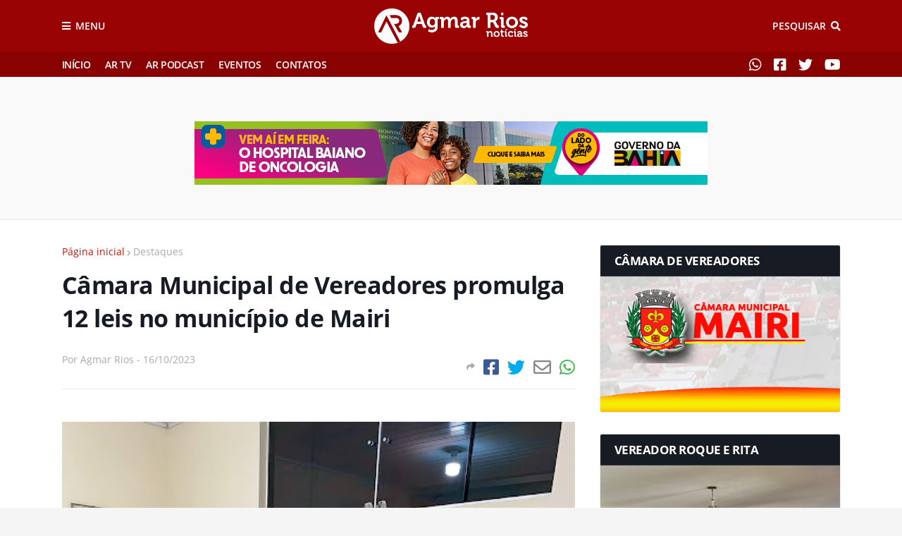

--- FILE ---
content_type: text/html; charset=UTF-8
request_url: https://www.agmarrios.com.br/2023/10/camara-municipal-de-vereadores-promulga.html
body_size: 39383
content:
<!DOCTYPE html>
<html class='ltr' dir='ltr' xmlns='http://www.w3.org/1999/xhtml' xmlns:b='http://www.google.com/2005/gml/b' xmlns:data='http://www.google.com/2005/gml/data' xmlns:expr='http://www.google.com/2005/gml/expr'>
<head><script src='https://api.nobeta.com.br/nobetaads&id=agmarrios.inter'> </script>
<meta content='width=device-width, initial-scale=1, minimum-scale=1' name='viewport'/>
<title>Câmara Municipal de Vereadores promulga 12 leis no município de Mairi</title>
<link href='//1.bp.blogspot.com' rel='dns-prefetch'/>
<link href='//2.bp.blogspot.com' rel='dns-prefetch'/>
<link href='//3.bp.blogspot.com' rel='dns-prefetch'/>
<link href='//4.bp.blogspot.com' rel='dns-prefetch'/>
<link href='//www.blogger.com' rel='dns-prefetch'/>
<link href='//dnjs.cloudflare.com' rel='dns-prefetch'/>
<link href='//fonts.gstatic.com' rel='dns-prefetch'/>
<link href='//pagead2.googlesyndication.com' rel='dns-prefetch'/>
<link href='//www.googletagmanager.com' rel='dns-prefetch'/>
<link href='//www.google-analytics.com' rel='dns-prefetch'/>
<link href='//connect.facebook.net' rel='dns-prefetch'/>
<link href='//c.disquscdn.com' rel='dns-prefetch'/>
<link href='//disqus.com' rel='dns-prefetch'/>
<meta content='text/html; charset=UTF-8' http-equiv='Content-Type'/>
<meta content='blogger' name='generator'/>
<link href='https://www.agmarrios.com.br/favicon.ico' rel='icon' type='image/x-icon'/>
<meta content='#ffffff' name='theme-color'/>
<meta content='#ffffff' name='msapplication-navbutton-color'/>
<link href='https://www.agmarrios.com.br/2023/10/camara-municipal-de-vereadores-promulga.html' rel='canonical'/>
<link rel="alternate" type="application/atom+xml" title="Agmar Rios Notícias - Atom" href="https://www.agmarrios.com.br/feeds/posts/default" />
<link rel="alternate" type="application/rss+xml" title="Agmar Rios Notícias - RSS" href="https://www.agmarrios.com.br/feeds/posts/default?alt=rss" />
<link rel="service.post" type="application/atom+xml" title="Agmar Rios Notícias - Atom" href="https://www.blogger.com/feeds/2337117789743651825/posts/default" />

<link rel="alternate" type="application/atom+xml" title="Agmar Rios Notícias - Atom" href="https://www.agmarrios.com.br/feeds/4724255258699869974/comments/default" />
<meta content='' name='description'/>
<link href='https://blogger.googleusercontent.com/img/b/R29vZ2xl/AVvXsEhTX3odZ5u3mJBF2S2sHozKm-GAK1Ma9PAcZZJoH3Tn61Obyexnt7rgWZID5wQ8lxuVlbsSyXz5uTdNmXv0T6QUgz6dWLBhd7CI6ITrmQosN52rAGQLqyRGbQryOcbUn0QFshS0Pgmq9Z3T5ovT9P2C8iDkLNdaCKkKJyteFZjx7GJoC3zXcAhLXKiGNwpW/w480-h640/WhatsApp%20Image%202023-10-16%20at%2014.15.44.jpeg' rel='image_src'/>
<!-- Metadata for Open Graph protocol. See http://ogp.me/. -->
<meta content='article' property='og:type'/>
<meta content='Câmara Municipal de Vereadores promulga 12 leis no município de Mairi' property='og:title'/>
<meta content='https://www.agmarrios.com.br/2023/10/camara-municipal-de-vereadores-promulga.html' property='og:url'/>
<meta content='' property='og:description'/>
<meta content='Agmar Rios Notícias' property='og:site_name'/>
<meta content='https://blogger.googleusercontent.com/img/b/R29vZ2xl/AVvXsEhTX3odZ5u3mJBF2S2sHozKm-GAK1Ma9PAcZZJoH3Tn61Obyexnt7rgWZID5wQ8lxuVlbsSyXz5uTdNmXv0T6QUgz6dWLBhd7CI6ITrmQosN52rAGQLqyRGbQryOcbUn0QFshS0Pgmq9Z3T5ovT9P2C8iDkLNdaCKkKJyteFZjx7GJoC3zXcAhLXKiGNwpW/w480-h640/WhatsApp%20Image%202023-10-16%20at%2014.15.44.jpeg' property='og:image'/>
<meta content='https://blogger.googleusercontent.com/img/b/R29vZ2xl/AVvXsEhTX3odZ5u3mJBF2S2sHozKm-GAK1Ma9PAcZZJoH3Tn61Obyexnt7rgWZID5wQ8lxuVlbsSyXz5uTdNmXv0T6QUgz6dWLBhd7CI6ITrmQosN52rAGQLqyRGbQryOcbUn0QFshS0Pgmq9Z3T5ovT9P2C8iDkLNdaCKkKJyteFZjx7GJoC3zXcAhLXKiGNwpW/w480-h640/WhatsApp%20Image%202023-10-16%20at%2014.15.44.jpeg' name='twitter:image'/>
<meta content='summary_large_image' name='twitter:card'/>
<meta content='Câmara Municipal de Vereadores promulga 12 leis no município de Mairi' name='twitter:title'/>
<meta content='https://www.agmarrios.com.br/2023/10/camara-municipal-de-vereadores-promulga.html' name='twitter:domain'/>
<meta content='' name='twitter:description'/>
<!-- Font Awesome Free 5.8.2 -->
<link href='https://cdnjs.cloudflare.com/ajax/libs/font-awesome/5.8.2/css/all.min.css' rel='stylesheet'/>
<script src='https://api.nobeta.com.br/nobetaads&id=agmarrios.inter'> </script>
<script src='https://s0.2mdn.net/ads/studio/Enabler.js'></script>
<!-- Template Style CSS -->
<style id='page-skin-1' type='text/css'><!--
/*
-----------------------------------------------
Blogger Template Style
Versão:     1.1.0
Autor:      Everton Meneses
Author Url:  https://api.whatsapp.com/send?1=pt_BR&phone=5579998151512
----------------------------------------------- */
/*-- Open Sans Font --*/
@font-face{font-family:'Open Sans';font-style:italic;font-weight:400;src:local('Open Sans Italic'),local(OpenSans-Italic),url(https://fonts.gstatic.com/s/opensans/v16/mem6YaGs126MiZpBA-UFUK0Udc1UAw.woff2) format("woff2");unicode-range:U+0460-052F,U+1C80-1C88,U+20B4,U+2DE0-2DFF,U+A640-A69F,U+FE2E-FE2F}
@font-face{font-family:'Open Sans';font-style:italic;font-weight:400;src:local('Open Sans Italic'),local(OpenSans-Italic),url(https://fonts.gstatic.com/s/opensans/v16/mem6YaGs126MiZpBA-UFUK0ddc1UAw.woff2) format("woff2");unicode-range:U+0400-045F,U+0490-0491,U+04B0-04B1,U+2116}
@font-face{font-family:'Open Sans';font-style:italic;font-weight:400;src:local('Open Sans Italic'),local(OpenSans-Italic),url(https://fonts.gstatic.com/s/opensans/v16/mem6YaGs126MiZpBA-UFUK0Vdc1UAw.woff2) format("woff2");unicode-range:U+1F00-1FFF}
@font-face{font-family:'Open Sans';font-style:italic;font-weight:400;src:local('Open Sans Italic'),local(OpenSans-Italic),url(https://fonts.gstatic.com/s/opensans/v16/mem6YaGs126MiZpBA-UFUK0adc1UAw.woff2) format("woff2");unicode-range:U+0370-03FF}
@font-face{font-family:'Open Sans';font-style:italic;font-weight:400;src:local('Open Sans Italic'),local(OpenSans-Italic),url(https://fonts.gstatic.com/s/opensans/v16/mem6YaGs126MiZpBA-UFUK0Wdc1UAw.woff2) format("woff2");unicode-range:U+0102-0103,U+0110-0111,U+1EA0-1EF9,U+20AB}
@font-face{font-family:'Open Sans';font-style:italic;font-weight:400;src:local('Open Sans Italic'),local(OpenSans-Italic),url(https://fonts.gstatic.com/s/opensans/v16/mem6YaGs126MiZpBA-UFUK0Xdc1UAw.woff2) format("woff2");unicode-range:U+0100-024F,U+0259,U+1E00-1EFF,U+2020,U+20A0-20AB,U+20AD-20CF,U+2113,U+2C60-2C7F,U+A720-A7FF}
@font-face{font-family:'Open Sans';font-style:italic;font-weight:400;src:local('Open Sans Italic'),local(OpenSans-Italic),url(https://fonts.gstatic.com/s/opensans/v16/mem6YaGs126MiZpBA-UFUK0Zdc0.woff2) format("woff2");unicode-range:U+0000-00FF,U+0131,U+0152-0153,U+02BB-02BC,U+02C6,U+02DA,U+02DC,U+2000-206F,U+2074,U+20AC,U+2122,U+2191,U+2193,U+2212,U+2215,U+FEFF,U+FFFD}
@font-face{font-family:'Open Sans';font-style:italic;font-weight:600;src:local('Open Sans SemiBold Italic'),local(OpenSans-SemiBoldItalic),url(https://fonts.gstatic.com/s/opensans/v16/memnYaGs126MiZpBA-UFUKXGUdhmIqOjjg.woff2) format("woff2");unicode-range:U+0460-052F,U+1C80-1C88,U+20B4,U+2DE0-2DFF,U+A640-A69F,U+FE2E-FE2F}
@font-face{font-family:'Open Sans';font-style:italic;font-weight:600;src:local('Open Sans SemiBold Italic'),local(OpenSans-SemiBoldItalic),url(https://fonts.gstatic.com/s/opensans/v16/memnYaGs126MiZpBA-UFUKXGUdhvIqOjjg.woff2) format("woff2");unicode-range:U+0400-045F,U+0490-0491,U+04B0-04B1,U+2116}
@font-face{font-family:'Open Sans';font-style:italic;font-weight:600;src:local('Open Sans SemiBold Italic'),local(OpenSans-SemiBoldItalic),url(https://fonts.gstatic.com/s/opensans/v16/memnYaGs126MiZpBA-UFUKXGUdhnIqOjjg.woff2) format("woff2");unicode-range:U+1F00-1FFF}
@font-face{font-family:'Open Sans';font-style:italic;font-weight:600;src:local('Open Sans SemiBold Italic'),local(OpenSans-SemiBoldItalic),url(https://fonts.gstatic.com/s/opensans/v16/memnYaGs126MiZpBA-UFUKXGUdhoIqOjjg.woff2) format("woff2");unicode-range:U+0370-03FF}
@font-face{font-family:'Open Sans';font-style:italic;font-weight:600;src:local('Open Sans SemiBold Italic'),local(OpenSans-SemiBoldItalic),url(https://fonts.gstatic.com/s/opensans/v16/memnYaGs126MiZpBA-UFUKXGUdhkIqOjjg.woff2) format("woff2");unicode-range:U+0102-0103,U+0110-0111,U+1EA0-1EF9,U+20AB}
@font-face{font-family:'Open Sans';font-style:italic;font-weight:600;src:local('Open Sans SemiBold Italic'),local(OpenSans-SemiBoldItalic),url(https://fonts.gstatic.com/s/opensans/v16/memnYaGs126MiZpBA-UFUKXGUdhlIqOjjg.woff2) format("woff2");unicode-range:U+0100-024F,U+0259,U+1E00-1EFF,U+2020,U+20A0-20AB,U+20AD-20CF,U+2113,U+2C60-2C7F,U+A720-A7FF}
@font-face{font-family:'Open Sans';font-style:italic;font-weight:600;src:local('Open Sans SemiBold Italic'),local(OpenSans-SemiBoldItalic),url(https://fonts.gstatic.com/s/opensans/v16/memnYaGs126MiZpBA-UFUKXGUdhrIqM.woff2) format("woff2");unicode-range:U+0000-00FF,U+0131,U+0152-0153,U+02BB-02BC,U+02C6,U+02DA,U+02DC,U+2000-206F,U+2074,U+20AC,U+2122,U+2191,U+2193,U+2212,U+2215,U+FEFF,U+FFFD}
@font-face{font-family:'Open Sans';font-style:italic;font-weight:700;src:local('Open Sans Bold Italic'),local(OpenSans-BoldItalic),url(https://fonts.gstatic.com/s/opensans/v16/memnYaGs126MiZpBA-UFUKWiUNhmIqOjjg.woff2) format("woff2");unicode-range:U+0460-052F,U+1C80-1C88,U+20B4,U+2DE0-2DFF,U+A640-A69F,U+FE2E-FE2F}
@font-face{font-family:'Open Sans';font-style:italic;font-weight:700;src:local('Open Sans Bold Italic'),local(OpenSans-BoldItalic),url(https://fonts.gstatic.com/s/opensans/v16/memnYaGs126MiZpBA-UFUKWiUNhvIqOjjg.woff2) format("woff2");unicode-range:U+0400-045F,U+0490-0491,U+04B0-04B1,U+2116}
@font-face{font-family:'Open Sans';font-style:italic;font-weight:700;src:local('Open Sans Bold Italic'),local(OpenSans-BoldItalic),url(https://fonts.gstatic.com/s/opensans/v16/memnYaGs126MiZpBA-UFUKWiUNhnIqOjjg.woff2) format("woff2");unicode-range:U+1F00-1FFF}
@font-face{font-family:'Open Sans';font-style:italic;font-weight:700;src:local('Open Sans Bold Italic'),local(OpenSans-BoldItalic),url(https://fonts.gstatic.com/s/opensans/v16/memnYaGs126MiZpBA-UFUKWiUNhoIqOjjg.woff2) format("woff2");unicode-range:U+0370-03FF}
@font-face{font-family:'Open Sans';font-style:italic;font-weight:700;src:local('Open Sans Bold Italic'),local(OpenSans-BoldItalic),url(https://fonts.gstatic.com/s/opensans/v16/memnYaGs126MiZpBA-UFUKWiUNhkIqOjjg.woff2) format("woff2");unicode-range:U+0102-0103,U+0110-0111,U+1EA0-1EF9,U+20AB}
@font-face{font-family:'Open Sans';font-style:italic;font-weight:700;src:local('Open Sans Bold Italic'),local(OpenSans-BoldItalic),url(https://fonts.gstatic.com/s/opensans/v16/memnYaGs126MiZpBA-UFUKWiUNhlIqOjjg.woff2) format("woff2");unicode-range:U+0100-024F,U+0259,U+1E00-1EFF,U+2020,U+20A0-20AB,U+20AD-20CF,U+2113,U+2C60-2C7F,U+A720-A7FF}
@font-face{font-family:'Open Sans';font-style:italic;font-weight:700;src:local('Open Sans Bold Italic'),local(OpenSans-BoldItalic),url(https://fonts.gstatic.com/s/opensans/v16/memnYaGs126MiZpBA-UFUKWiUNhrIqM.woff2) format("woff2");unicode-range:U+0000-00FF,U+0131,U+0152-0153,U+02BB-02BC,U+02C6,U+02DA,U+02DC,U+2000-206F,U+2074,U+20AC,U+2122,U+2191,U+2193,U+2212,U+2215,U+FEFF,U+FFFD}
@font-face{font-family:'Open Sans';font-style:normal;font-weight:400;src:local('Open Sans Regular'),local(OpenSans-Regular),url(https://fonts.gstatic.com/s/opensans/v16/mem8YaGs126MiZpBA-UFWJ0bbck.woff2) format("woff2");unicode-range:U+0460-052F,U+1C80-1C88,U+20B4,U+2DE0-2DFF,U+A640-A69F,U+FE2E-FE2F}
@font-face{font-family:'Open Sans';font-style:normal;font-weight:400;src:local('Open Sans Regular'),local(OpenSans-Regular),url(https://fonts.gstatic.com/s/opensans/v16/mem8YaGs126MiZpBA-UFUZ0bbck.woff2) format("woff2");unicode-range:U+0400-045F,U+0490-0491,U+04B0-04B1,U+2116}
@font-face{font-family:'Open Sans';font-style:normal;font-weight:400;src:local('Open Sans Regular'),local(OpenSans-Regular),url(https://fonts.gstatic.com/s/opensans/v16/mem8YaGs126MiZpBA-UFWZ0bbck.woff2) format("woff2");unicode-range:U+1F00-1FFF}
@font-face{font-family:'Open Sans';font-style:normal;font-weight:400;src:local('Open Sans Regular'),local(OpenSans-Regular),url(https://fonts.gstatic.com/s/opensans/v16/mem8YaGs126MiZpBA-UFVp0bbck.woff2) format("woff2");unicode-range:U+0370-03FF}
@font-face{font-family:'Open Sans';font-style:normal;font-weight:400;src:local('Open Sans Regular'),local(OpenSans-Regular),url(https://fonts.gstatic.com/s/opensans/v16/mem8YaGs126MiZpBA-UFWp0bbck.woff2) format("woff2");unicode-range:U+0102-0103,U+0110-0111,U+1EA0-1EF9,U+20AB}
@font-face{font-family:'Open Sans';font-style:normal;font-weight:400;src:local('Open Sans Regular'),local(OpenSans-Regular),url(https://fonts.gstatic.com/s/opensans/v16/mem8YaGs126MiZpBA-UFW50bbck.woff2) format("woff2");unicode-range:U+0100-024F,U+0259,U+1E00-1EFF,U+2020,U+20A0-20AB,U+20AD-20CF,U+2113,U+2C60-2C7F,U+A720-A7FF}
@font-face{font-family:'Open Sans';font-style:normal;font-weight:400;src:local('Open Sans Regular'),local(OpenSans-Regular),url(https://fonts.gstatic.com/s/opensans/v16/mem8YaGs126MiZpBA-UFVZ0b.woff2) format("woff2");unicode-range:U+0000-00FF,U+0131,U+0152-0153,U+02BB-02BC,U+02C6,U+02DA,U+02DC,U+2000-206F,U+2074,U+20AC,U+2122,U+2191,U+2193,U+2212,U+2215,U+FEFF,U+FFFD}
@font-face{font-family:'Open Sans';font-style:normal;font-weight:600;src:local('Open Sans SemiBold'),local(OpenSans-SemiBold),url(https://fonts.gstatic.com/s/opensans/v16/mem5YaGs126MiZpBA-UNirkOX-hpOqc.woff2) format("woff2");unicode-range:U+0460-052F,U+1C80-1C88,U+20B4,U+2DE0-2DFF,U+A640-A69F,U+FE2E-FE2F}
@font-face{font-family:'Open Sans';font-style:normal;font-weight:600;src:local('Open Sans SemiBold'),local(OpenSans-SemiBold),url(https://fonts.gstatic.com/s/opensans/v16/mem5YaGs126MiZpBA-UNirkOVuhpOqc.woff2) format("woff2");unicode-range:U+0400-045F,U+0490-0491,U+04B0-04B1,U+2116}
@font-face{font-family:'Open Sans';font-style:normal;font-weight:600;src:local('Open Sans SemiBold'),local(OpenSans-SemiBold),url(https://fonts.gstatic.com/s/opensans/v16/mem5YaGs126MiZpBA-UNirkOXuhpOqc.woff2) format("woff2");unicode-range:U+1F00-1FFF}
@font-face{font-family:'Open Sans';font-style:normal;font-weight:600;src:local('Open Sans SemiBold'),local(OpenSans-SemiBold),url(https://fonts.gstatic.com/s/opensans/v16/mem5YaGs126MiZpBA-UNirkOUehpOqc.woff2) format("woff2");unicode-range:U+0370-03FF}
@font-face{font-family:'Open Sans';font-style:normal;font-weight:600;src:local('Open Sans SemiBold'),local(OpenSans-SemiBold),url(https://fonts.gstatic.com/s/opensans/v16/mem5YaGs126MiZpBA-UNirkOXehpOqc.woff2) format("woff2");unicode-range:U+0102-0103,U+0110-0111,U+1EA0-1EF9,U+20AB}
@font-face{font-family:'Open Sans';font-style:normal;font-weight:600;src:local('Open Sans SemiBold'),local(OpenSans-SemiBold),url(https://fonts.gstatic.com/s/opensans/v16/mem5YaGs126MiZpBA-UNirkOXOhpOqc.woff2) format("woff2");unicode-range:U+0100-024F,U+0259,U+1E00-1EFF,U+2020,U+20A0-20AB,U+20AD-20CF,U+2113,U+2C60-2C7F,U+A720-A7FF}
@font-face{font-family:'Open Sans';font-style:normal;font-weight:600;src:local('Open Sans SemiBold'),local(OpenSans-SemiBold),url(https://fonts.gstatic.com/s/opensans/v16/mem5YaGs126MiZpBA-UNirkOUuhp.woff2) format("woff2");unicode-range:U+0000-00FF,U+0131,U+0152-0153,U+02BB-02BC,U+02C6,U+02DA,U+02DC,U+2000-206F,U+2074,U+20AC,U+2122,U+2191,U+2193,U+2212,U+2215,U+FEFF,U+FFFD}
@font-face{font-family:'Open Sans';font-style:normal;font-weight:700;src:local('Open Sans Bold'),local(OpenSans-Bold),url(https://fonts.gstatic.com/s/opensans/v16/mem5YaGs126MiZpBA-UN7rgOX-hpOqc.woff2) format("woff2");unicode-range:U+0460-052F,U+1C80-1C88,U+20B4,U+2DE0-2DFF,U+A640-A69F,U+FE2E-FE2F}
@font-face{font-family:'Open Sans';font-style:normal;font-weight:700;src:local('Open Sans Bold'),local(OpenSans-Bold),url(https://fonts.gstatic.com/s/opensans/v16/mem5YaGs126MiZpBA-UN7rgOVuhpOqc.woff2) format("woff2");unicode-range:U+0400-045F,U+0490-0491,U+04B0-04B1,U+2116}
@font-face{font-family:'Open Sans';font-style:normal;font-weight:700;src:local('Open Sans Bold'),local(OpenSans-Bold),url(https://fonts.gstatic.com/s/opensans/v16/mem5YaGs126MiZpBA-UN7rgOXuhpOqc.woff2) format("woff2");unicode-range:U+1F00-1FFF}
@font-face{font-family:'Open Sans';font-style:normal;font-weight:700;src:local('Open Sans Bold'),local(OpenSans-Bold),url(https://fonts.gstatic.com/s/opensans/v16/mem5YaGs126MiZpBA-UN7rgOUehpOqc.woff2) format("woff2");unicode-range:U+0370-03FF}
@font-face{font-family:'Open Sans';font-style:normal;font-weight:700;src:local('Open Sans Bold'),local(OpenSans-Bold),url(https://fonts.gstatic.com/s/opensans/v16/mem5YaGs126MiZpBA-UN7rgOXehpOqc.woff2) format("woff2");unicode-range:U+0102-0103,U+0110-0111,U+1EA0-1EF9,U+20AB}
@font-face{font-family:'Open Sans';font-style:normal;font-weight:700;src:local('Open Sans Bold'),local(OpenSans-Bold),url(https://fonts.gstatic.com/s/opensans/v16/mem5YaGs126MiZpBA-UN7rgOXOhpOqc.woff2) format("woff2");unicode-range:U+0100-024F,U+0259,U+1E00-1EFF,U+2020,U+20A0-20AB,U+20AD-20CF,U+2113,U+2C60-2C7F,U+A720-A7FF}
@font-face{font-family:'Open Sans';font-style:normal;font-weight:700;src:local('Open Sans Bold'),local(OpenSans-Bold),url(https://fonts.gstatic.com/s/opensans/v16/mem5YaGs126MiZpBA-UN7rgOUuhp.woff2) format("woff2");unicode-range:U+0000-00FF,U+0131,U+0152-0153,U+02BB-02BC,U+02C6,U+02DA,U+02DC,U+2000-206F,U+2074,U+20AC,U+2122,U+2191,U+2193,U+2212,U+2215,U+FEFF,U+FFFD}
@font-face{font-family:'Open Sans';font-style:italic;font-weight:800;src:local('Open Sans ExtraBold Italic'),local(OpenSans-ExtraBoldItalic),url(https://fonts.gstatic.com/s/opensans/v16/memnYaGs126MiZpBA-UFUKW-U9hmIqOjjg.woff2) format("woff2");unicode-range:U+0460-052F,U+1C80-1C88,U+20B4,U+2DE0-2DFF,U+A640-A69F,U+FE2E-FE2F}
@font-face{font-family:'Open Sans';font-style:italic;font-weight:800;src:local('Open Sans ExtraBold Italic'),local(OpenSans-ExtraBoldItalic),url(https://fonts.gstatic.com/s/opensans/v16/memnYaGs126MiZpBA-UFUKW-U9hvIqOjjg.woff2) format("woff2");unicode-range:U+0400-045F,U+0490-0491,U+04B0-04B1,U+2116}
@font-face{font-family:'Open Sans';font-style:italic;font-weight:800;src:local('Open Sans ExtraBold Italic'),local(OpenSans-ExtraBoldItalic),url(https://fonts.gstatic.com/s/opensans/v16/memnYaGs126MiZpBA-UFUKW-U9hnIqOjjg.woff2) format("woff2");unicode-range:U+1F00-1FFF}
@font-face{font-family:'Open Sans';font-style:italic;font-weight:800;src:local('Open Sans ExtraBold Italic'),local(OpenSans-ExtraBoldItalic),url(https://fonts.gstatic.com/s/opensans/v16/memnYaGs126MiZpBA-UFUKW-U9hoIqOjjg.woff2) format("woff2");unicode-range:U+0370-03FF}
@font-face{font-family:'Open Sans';font-style:italic;font-weight:800;src:local('Open Sans ExtraBold Italic'),local(OpenSans-ExtraBoldItalic),url(https://fonts.gstatic.com/s/opensans/v16/memnYaGs126MiZpBA-UFUKW-U9hkIqOjjg.woff2) format("woff2");unicode-range:U+0102-0103,U+0110-0111,U+1EA0-1EF9,U+20AB}
@font-face{font-family:'Open Sans';font-style:italic;font-weight:800;src:local('Open Sans ExtraBold Italic'),local(OpenSans-ExtraBoldItalic),url(https://fonts.gstatic.com/s/opensans/v16/memnYaGs126MiZpBA-UFUKW-U9hlIqOjjg.woff2) format("woff2");unicode-range:U+0100-024F,U+0259,U+1E00-1EFF,U+2020,U+20A0-20AB,U+20AD-20CF,U+2113,U+2C60-2C7F,U+A720-A7FF}
@font-face{font-family:'Open Sans';font-style:italic;font-weight:800;src:local('Open Sans ExtraBold Italic'),local(OpenSans-ExtraBoldItalic),url(https://fonts.gstatic.com/s/opensans/v16/memnYaGs126MiZpBA-UFUKW-U9hrIqM.woff2) format("woff2");unicode-range:U+0000-00FF,U+0131,U+0152-0153,U+02BB-02BC,U+02C6,U+02DA,U+02DC,U+2000-206F,U+2074,U+20AC,U+2122,U+2191,U+2193,U+2212,U+2215,U+FEFF,U+FFFD}
@font-face{font-family:'Open Sans';font-style:normal;font-weight:800;src:local('Open Sans ExtraBold'),local(OpenSans-ExtraBold),url(https://fonts.gstatic.com/s/opensans/v16/mem5YaGs126MiZpBA-UN8rsOX-hpOqc.woff2) format("woff2");unicode-range:U+0460-052F,U+1C80-1C88,U+20B4,U+2DE0-2DFF,U+A640-A69F,U+FE2E-FE2F}
@font-face{font-family:'Open Sans';font-style:normal;font-weight:800;src:local('Open Sans ExtraBold'),local(OpenSans-ExtraBold),url(https://fonts.gstatic.com/s/opensans/v16/mem5YaGs126MiZpBA-UN8rsOVuhpOqc.woff2) format("woff2");unicode-range:U+0400-045F,U+0490-0491,U+04B0-04B1,U+2116}
@font-face{font-family:'Open Sans';font-style:normal;font-weight:800;src:local('Open Sans ExtraBold'),local(OpenSans-ExtraBold),url(https://fonts.gstatic.com/s/opensans/v16/mem5YaGs126MiZpBA-UN8rsOXuhpOqc.woff2) format("woff2");unicode-range:U+1F00-1FFF}
@font-face{font-family:'Open Sans';font-style:normal;font-weight:800;src:local('Open Sans ExtraBold'),local(OpenSans-ExtraBold),url(https://fonts.gstatic.com/s/opensans/v16/mem5YaGs126MiZpBA-UN8rsOUehpOqc.woff2) format("woff2");unicode-range:U+0370-03FF}
@font-face{font-family:'Open Sans';font-style:normal;font-weight:800;src:local('Open Sans ExtraBold'),local(OpenSans-ExtraBold),url(https://fonts.gstatic.com/s/opensans/v16/mem5YaGs126MiZpBA-UN8rsOXehpOqc.woff2) format("woff2");unicode-range:U+0102-0103,U+0110-0111,U+1EA0-1EF9,U+20AB}
@font-face{font-family:'Open Sans';font-style:normal;font-weight:800;src:local('Open Sans ExtraBold'),local(OpenSans-ExtraBold),url(https://fonts.gstatic.com/s/opensans/v16/mem5YaGs126MiZpBA-UN8rsOXOhpOqc.woff2) format("woff2");unicode-range:U+0100-024F,U+0259,U+1E00-1EFF,U+2020,U+20A0-20AB,U+20AD-20CF,U+2113,U+2C60-2C7F,U+A720-A7FF}
@font-face{font-family:'Open Sans';font-style:normal;font-weight:800;src:local('Open Sans ExtraBold'),local(OpenSans-ExtraBold),url(https://fonts.gstatic.com/s/opensans/v16/mem5YaGs126MiZpBA-UN8rsOUuhp.woff2) format("woff2");unicode-range:U+0000-00FF,U+0131,U+0152-0153,U+02BB-02BC,U+02C6,U+02DA,U+02DC,U+2000-206F,U+2074,U+20AC,U+2122,U+2191,U+2193,U+2212,U+2215,U+FEFF,U+FFFD}
/*-- Reset CSS --*/
a,abbr,acronym,address,applet,b,big,blockquote,body,caption,center,cite,code,dd,del,dfn,div,dl,dt,em,fieldset,font,form,h1,h2,h3,h4,h5,h6,html,i,iframe,img,ins,kbd,label,legend,li,object,p,pre,q,s,samp,small,span,strike,strong,sub,sup,table,tbody,td,tfoot,th,thead,tr,tt,u,ul,var{padding:0;border:0;outline:0;vertical-align:baseline;background:0 0;text-decoration:none}form,textarea,input,button{-webkit-appearance:none;-moz-appearance:none;appearance:none;outline:none;border-radius:0}dl,ul{list-style-position:inside;font-weight:400;list-style:none}ul li{list-style:none}caption,th{text-align:center}img{border:none;position:relative}a,a:visited{text-decoration:none}.clearfix{clear:both}.section,.widget,.widget ul{margin:0;padding:0}a{color:#c4170c}a img{border:0}abbr{text-decoration:none}.CSS_LIGHTBOX{z-index:999999!important}.CSS_LIGHTBOX_ATTRIBUTION_INDEX_CONTAINER .CSS_HCONT_CHILDREN_HOLDER > .CSS_LAYOUT_COMPONENT.CSS_HCONT_CHILD:first-child > .CSS_LAYOUT_COMPONENT{opacity:0}.separator a{clear:none!important;float:none!important;margin-left:0!important;margin-right:0!important}#navbar-iframe,.widget-item-control,a.quickedit,.home-link,.feed-links{display:none!important}.center{display:table;margin:0 auto;position:relative}.widget > h2,.widget > h3{display:none}.widget iframe,.widget img{max-width:100%;}#post-body iframe,#post-body img{max-width:100%;height:auto;width: 100%;}#post-body iframe{max-width:100%;height:410px;width: 100%;}#sidebar-wrapper .sidebar img{max-width:100%;height:auto;width: 100%;}
/*-- Body Content CSS --*/
:root{--body-font:'Open Sans',Arial,sans-serif;--title-font:'Open Sans',Arial,sans-serif;--text-font:'Open Sans',Arial,sans-serif}
body{position:relative;background-color:#f5f5f5;background:#f5f5f5 url() repeat scroll top left;font-family:var(--body-font);font-size:14px;color:#656565;font-weight:400;font-style:normal;line-height:1.4em;word-wrap:break-word;margin:0;padding:0}
.rtl{direction:rtl}
.no-items.section{display:none}
h1,h2,h3,h4,h5,h6{font-family:var(--title-font);font-weight:700;letter-spacing:-.5px}
#outer-wrapper{position:relative;overflow:hidden;width:100%;max-width:100%;margin:0 auto;background-color:#f9f9f9;box-shadow:0 0 20px rgba(0,0,0,0.1)}
#outer-wrapper.boxed{max-width:calc(1105px + 70px)}
.row-x1{width:1105px}
#content-wrapper{position:relative;float:left;width:100%;background-color:#ffffff;overflow:hidden;padding:35px 0;margin:0;border-top:0}
.home #content-wrapper.has-feat,.home #content-wrapper.has-ad1,.home #content-wrapper.has-ad3,.category #content-wrapper.has-ad1,.post #content-wrapper.has-ad2{margin:35px 0 0;border-top:1px solid rgba(155,155,155,0.2)}
#content-wrapper > .container{margin:0 auto}
#main-wrapper{position:relative;float:left;width:calc(100% - (342px + 35px));box-sizing:border-box;padding:0}
.left-sidebar #main-wrapper,.rtl #main-wrapper{float:right}
#sidebar-wrapper{position:relative;float:right;width:342px;box-sizing:border-box;padding:0}
.left-sidebar #sidebar-wrapper,.rtl #sidebar-wrapper{float:left}
.entry-image-link,.cmm-avatar,.comments .avatar-image-container{overflow:hidden;background-color:rgba(155,155,155,0.08);z-index:5;color:transparent!important}
.entry-thumb{display:block;position:relative;width:100%;height:100%;background-size:cover;background-position:center center;background-repeat:no-repeat;z-index:1;opacity:0;transition:opacity .35s ease, transform .3s ease}
.entry-thumb.lazy-ify{opacity:1}
.entry-image-link:hover .entry-thumb,.featured-item-inner:hover .entry-thumb{transform:scale(1.05)}
.before-mask:before{content:'';position:absolute;left:0;right:0;bottom:0;height:100%;background-image:linear-gradient(to bottom,transparent,rgba(0,0,0,0.65));-webkit-backface-visibility:hidden;backface-visibility:hidden;z-index:2;opacity:1;margin:0;transition:opacity .25s ease}
.entry-title{color:#171c24;letter-spacing:-0.5px}
.entry-title a{color:#171c24;display:block}
.entry-title a:hover{color:#c4170c}
.excerpt{font-family:var(--text-font)}
.social a:before{display:inline-block;font-family:'Font Awesome 5 Brands';font-style:normal;font-weight:400}
.social .blogger a:before{content:"\f37d"}
.social .facebook a:before{content:"\f082"}
.social .facebook-f a:before{content:"\f39e"}
.social .twitter a:before{content:"\f099"}
.social .rss a:before{content:"\f09e";font-family:'Font Awesome 5 Free';font-weight:900}
.social .youtube a:before{content:"\f167"}
.social .skype a:before{content:"\f17e"}
.social .stumbleupon a:before{content:"\f1a4"}
.social .tumblr a:before{content:"\f173"}
.social .vk a:before{content:"\f189"}
.social .stack-overflow a:before{content:"\f16c"}
.social .github a:before{content:"\f09b"}
.social .linkedin a:before{content:"\f0e1"}
.social .dribbble a:before{content:"\f17d"}
.social .soundcloud a:before{content:"\f1be"}
.social .behance a:before{content:"\f1b4"}
.social .digg a:before{content:"\f1a6"}
.social .instagram a:before{content:"\f16d"}
.social .pinterest a:before{content:"\f0d2"}
.social .pinterest-p a:before{content:"\f231"}
.social .twitch a:before{content:"\f1e8"}
.social .delicious a:before{content:"\f1a5"}
.social .codepen a:before{content:"\f1cb"}
.social .flipboard a:before{content:"\f44d"}
.social .reddit a:before{content:"\f281"}
.social .whatsapp a:before{content:"\f232"}
.social .messenger a:before{content:"\f39f"}
.social .snapchat a:before{content:"\f2ac"}
.social .telegram a:before{content:"\f3fe"}
.social .discord a:before{content:"\f392"}
.social .share a:before{content:"\f064";font-family:'Font Awesome 5 Free';font-weight:900}
.social .email a:before{content:"\f0e0";font-family:'Font Awesome 5 Free';font-weight:400}
.social .external-link a:before{content:"\f35d";font-family:'Font Awesome 5 Free';font-weight:900}
.social-bg .blogger a,.social-bg-hover .blogger a:hover{background-color:#ff5722}
.social-bg .facebook a,.social-bg .facebook-f a,.social-bg-hover .facebook a:hover,.social-bg-hover .facebook-f a:hover{background-color:#3b5999}
.social-bg .twitter a,.social-bg-hover .twitter a:hover{background-color:#00acee}
.social-bg .youtube a,.social-bg-hover .youtube a:hover{background-color:#f50000}
.social-bg .instagram a,.social-bg-hover .instagram a:hover{background:linear-gradient(15deg,#ffb13d,#dd277b,#4d5ed4)}
.social-bg .pinterest a,.social-bg .pinterest-p a,.social-bg-hover .pinterest a:hover,.social-bg-hover .pinterest-p a:hover{background-color:#ca2127}
.social-bg .dribbble a,.social-bg-hover .dribbble a:hover{background-color:#ea4c89}
.social-bg .linkedin a,.social-bg-hover .linkedin a:hover{background-color:#0077b5}
.social-bg .tumblr a,.social-bg-hover .tumblr a:hover{background-color:#365069}
.social-bg .twitch a,.social-bg-hover .twitch a:hover{background-color:#6441a5}
.social-bg .rss a,.social-bg-hover .rss a:hover{background-color:#ffc200}
.social-bg .skype a,.social-bg-hover .skype a:hover{background-color:#00aff0}
.social-bg .stumbleupon a,.social-bg-hover .stumbleupon a:hover{background-color:#eb4823}
.social-bg .vk a,.social-bg-hover .vk a:hover{background-color:#4a76a8}
.social-bg .stack-overflow a,.social-bg-hover .stack-overflow a:hover{background-color:#f48024}
.social-bg .github a,.social-bg-hover .github a:hover{background-color:#24292e}
.social-bg .soundcloud a,.social-bg-hover .soundcloud a:hover{background:linear-gradient(#ff7400,#ff3400)}
.social-bg .behance a,.social-bg-hover .behance a:hover{background-color:#191919}
.social-bg .digg a,.social-bg-hover .digg a:hover{background-color:#1b1a19}
.social-bg .delicious a,.social-bg-hover .delicious a:hover{background-color:#0076e8}
.social-bg .codepen a,.social-bg-hover .codepen a:hover{background-color:#000}
.social-bg .flipboard a,.social-bg-hover .flipboard a:hover{background-color:#f52828}
.social-bg .reddit a,.social-bg-hover .reddit a:hover{background-color:#ff4500}
.social-bg .whatsapp a,.social-bg-hover .whatsapp a:hover{background-color:#3fbb50}
.social-bg .messenger a,.social-bg-hover .messenger a:hover{background-color:#0084ff}
.social-bg .snapchat a,.social-bg-hover .snapchat a:hover{background-color:#ffe700}
.social-bg .telegram a,.social-bg-hover .telegram a:hover{background-color:#179cde}
.social-bg .discord a,.social-bg-hover .discord a:hover{background-color:#7289da}
.social-bg .share a,.social-bg-hover .share a:hover{background-color:#aaaaaa}
.social-bg .email a,.social-bg-hover .email a:hover{background-color:#888}
.social-bg .external-link a,.social-bg-hover .external-link a:hover{background-color:#171c24}
.social-color .blogger a,.social-color-hover .blogger a:hover{color:#ff5722}
.social-color .facebook a,.social-color .facebook-f a,.social-color-hover .facebook a:hover,.social-color-hover .facebook-f a:hover{color:#3b5999}
.social-color .twitter a,.social-color-hover .twitter a:hover{color:#00acee}
.social-color .youtube a,.social-color-hover .youtube a:hover{color:#f50000}
.social-color .instagram a,.social-color-hover .instagram a:hover{color:#dd277b}
.social-color .pinterest a,.social-color .pinterest-p a,.social-color-hover .pinterest a:hover,.social-color-hover .pinterest-p a:hover{color:#ca2127}
.social-color .dribbble a,.social-color-hover .dribbble a:hover{color:#ea4c89}
.social-color .linkedin a,.social-color-hover .linkedin a:hover{color:#0077b5}
.social-color .tumblr a,.social-color-hover .tumblr a:hover{color:#365069}
.social-color .twitch a,.social-color-hover .twitch a:hover{color:#6441a5}
.social-color .rss a,.social-color-hover .rss a:hover{color:#ffc200}
.social-color .skype a,.social-color-hover .skype a:hover{color:#00aff0}
.social-color .stumbleupon a,.social-color-hover .stumbleupon a:hover{color:#eb4823}
.social-color .vk a,.social-color-hover .vk a:hover{color:#4a76a8}
.social-color .stack-overflow a,.social-color-hover .stack-overflow a:hover{color:#f48024}
.social-color .github a,.social-color-hover .github a:hover{color:#24292e}
.social-color .soundcloud a,.social-color-hover .soundcloud a:hover{color:#ff7400}
.social-color .behance a,.social-color-hover .behance a:hover{color:#191919}
.social-color .digg a,.social-color-hover .digg a:hover{color:#1b1a19}
.social-color .delicious a,.social-color-hover .delicious a:hover{color:#0076e8}
.social-color .codepen a,.social-color-hover .codepen a:hover{color:#000}
.social-color .flipboard a,.social-color-hover .flipboard a:hover{color:#f52828}
.social-color .reddit a,.social-color-hover .reddit a:hover{color:#ff4500}
.social-color .whatsapp a,.social-color-hover .whatsapp a:hover{color:#3fbb50}
.social-color .messenger a,.social-color-hover .messenger a:hover{color:#0084ff}
.social-color .snapchat a,.social-color-hover .snapchat a:hover{color:#ffe700}
.social-color .telegram a,.social-color-hover .telegram a:hover{color:#179cde}
.social-color .discord a,.social-color-hover .discord a:hover{color:#7289da}
.social-color .share a,.social-color-hover .share a:hover{color:#aaaaaa}
.social-color .email a,.social-color-hover .email a:hover{color:#888}
.social-color .external-link a,.social-color-hover .external-link a:hover{color:#171c24}
#header-wrapper{position:relative;float:left;width:100%;margin:0}
#header-wrapper .container{position:relative;margin:0 auto}
.headerify-wrap{position:relative;float:left;width:100%;height:74px;background-color:#990303;background-image:linear-gradient(to right,#990303,#990303);padding:0;margin:0}
.headerify{position:relative;float:left;width:100%;height:74px;background-color:#990303;background-image:linear-gradient(to right,#990303,#990303);box-sizing:border-box;padding:0;margin:0;}
.main-logo{position:relative;float:left;width:100%;height:50px;overflow:hidden;text-align:center;padding:12px 0;margin:0;transition:padding .25s ease}
.rtl .main-logo{float:right}
.header-widget{display:inline-block;max-width:calc(100% - 120px);margin:0 auto}
.main-logo .main-logo-img{float:left;height:50px;overflow:hidden}
.main-logo img{max-width:100%;height:50px;margin:0;width:auto;}
.main-logo h1,.main-logo h2{display:block;font-size:32px;letter-spacing: -.75px;color:#ffffff;font-weight:400;line-height:36px;text-transform:uppercase;margin:0}
.main-logo h1 a,.main-logo h2 a{display:inline-block;color:#ffffff}
.main-logo h1 a:hover,.main-logo h2 a:hover{color:#ffffff}
.main-logo #h1-tag{position:absolute;top:-9000px;left:-9000px;display:none;visibility:hidden}
.main-logo .in-label .main-logo-img,.main-logo .in-label h1.blog-title{display:none}
.menu-toggle{position:absolute;top:0;left:0;height:50px;color:#ffffff;font-size:14px;font-weight:600;text-align:center;text-transform:uppercase;line-height:50px;cursor:pointer;z-index:20;padding:0;margin:12px 0 0;transition:margin .25s ease}
.rtl .menu-toggle{left:unset;right:0}
.menu-toggle:before{content:"\f0c9";font-family:'Font Awesome 5 Free';font-weight:900;margin:0 7px 0 0}
.rtl .menu-toggle:before{margin:0 0 0 7px}
.menu-toggle:hover{color:#ffffff}
.search-toggle{position:absolute;top:0;right:0;height:50px;color:#ffffff;font-size:14px;font-weight:600;text-align:center;text-transform:uppercase;line-height:50px;cursor:pointer;z-index:20;padding:0;margin:12px 0 0;transition:margin .25s ease}
.rtl .search-toggle{right:unset;left:0}
.search-toggle:after{content:"\f002";font-family:'Font Awesome 5 Free';font-weight:900;margin:0 0 0 7px}
.rtl .search-toggle:after{margin:0 7px 0 0}
.search-active .search-toggle:after{content:"\f00d"}
.search-toggle:hover{color:#ffffff}
#nav-search{position:absolute;top:74px;right:0;width:320px;max-width:100%;height:58px;z-index:25;background-color:#ffffff;box-sizing:border-box;padding:10px;visibility:hidden;opacity:0;border-radius:3px 0 3px 3px;box-shadow:0 1px 3px rgba(0,0,0,.05);transition:all .17s ease}
.rtl #nav-search{border-radius:0 3px 3px 3px}
.search-active #nav-search{visibility:visible;opacity:1}
.rtl #nav-search{right:unset;left:0}
#nav-search:before{content:'';position:absolute;top:0;right:0;width:0;height:0;border:10px solid transparent;border-bottom-color:#ffffff;margin:-20px 0 0}
.rtl #nav-search:before{right:unset;left:0}
#nav-search .search-form{width:100%;height:38px;background-color:rgba(0,0,0,0);display:flex;overflow:hidden;box-sizing:border-box;padding:2px;border:1px solid rgba(155,155,155,0.2);border-radius:3px}
#nav-search .search-input{width:100%;color:#c4170c;margin:0;padding:0 10px;background-color:rgba(0,0,0,0);font-family:inherit;font-size:14px;font-weight:400;box-sizing:border-box;border:0}
.rtl #nav-search .search-input{padding:0 15px 0 50px}
#nav-search .search-input:focus{color:#c4170c;outline:none}
#nav-search .search-input::placeholder{color:#c4170c;opacity:.5}
#nav-search .search-action{background-color:#c4170c;font-family:inherit;font-size:14px;color:#ffffff;font-weight:600;cursor:pointer;padding:0 12px;margin:0;border:0;border-bottom:2px solid rgba(0,0,0,.1);border-radius:3px}
#nav-search .search-action:hover{background-color:#171c24;color:#ffffff}
.navbar{position:relative;float:left;width:100%;height:35px;background-color:#990303;padding:0;margin:0;background-image: -webkit-gradient(linear,50% 0,50% 100%,color-stop(0,rgba(0,0,0,.1)),color-stop(100%,rgba(0,0,0,.1)));background-image: -moz-linear-gradient(rgba(0,0,0,.1),rgba(0,0,0,.1));background-image: -webkit-linear-gradient(rgba(0,0,0,.1),rgba(0,0,0,.1));background-image: linear-gradient(rgba(0,0,0,.1),rgba(0,0,0,.1));}
.navbar.no-widget{display:none}
#main-menu{position:relative;float:left;height:35px;margin:0}
.rtl #main-menu{float:right}
#main-menu .widget > .widget-title{display:none}
.main-menu ul li{float:left;height:35px;line-height:35px;margin:0 21px 0 0}
.rtl .main-menu ul li{float:right;margin:0 0 0 21px}
.main-menu ul li a{display:block;font-size:14px;font-weight:600;letter-spacing: -.4px;text-transform: uppercase;color:#ffffff;}
.main-menu ul li a:hover{color:#ffffff}
#navbar-social{position:relative;float:right;height:35px;margin:0}
.rtl #navbar-social{float:left}
#navbar-social .widget > .widget-title{display:none}
.navbar-social ul li{float:left;height:35px;line-height:35px;margin:0 0 0 17px}
.rtl .navbar-social ul li{float:right;margin:0 17px 0 0}
.navbar-social ul li a{display:block;font-size:20px;color:#ffffff}
.navbar-social ul li a:hover{color:#ffffff}
.overlay{visibility:hidden;opacity:0;position:fixed;top:0;left:0;right:0;bottom:0;background:rgba(0,0,0,.5);z-index:1000;cursor:url(https://blogger.googleusercontent.com/img/b/R29vZ2xl/AVvXsEhCsXDW8kh7LqM2yyWRYkc-RLKhqYIyGJvY9u0PU9Pkqnj66ky1Zn3Tr4K4K3QUv_51LE9J2IyLbjVwOBsg-ta-rRItxnsDHaVDvU5u5DduKQ-yJj-WCKKNSEpndS9P7KDmS4KBqXdZ-mq6/s1600/close-white.png),default;margin:0;transition:all .25s ease}
#slide-menu-wrap{position:fixed;width:270px;height:100%;top:0;left:0;bottom:0;background-color:#ffffff;overflow:auto;z-index:1010;transform:translateX(-100%);visibility:hidden;box-shadow:3px 0 15px rgba(0,0,0,.05);transition:all .25s ease}
.rtl #slide-menu-wrap{left:unset;right:0;transform:translateX(100%)}
.menu-active #slide-menu-wrap,.rtl .menu-active #slide-menu-wrap{transform:translateX(0);visibility:visible}
#outer-wrapper{transition:filter .17s ease}
.menu-active .overlay{visibility:visible;opacity:1}
.menu-active #outer-wrapper{filter:blur(3px)}
.slide-menu-header{float:left;width:100%;height:74px;background-color:#990303;overflow:hidden;box-sizing:border-box;border-bottom:1px solid rgba(155,155,155,0.2)}
.rtl .slide-menu-header{background-color:#990303}
.slide-menu-logo{float:left;max-width:calc(100% - 74px);height:34px;overflow:hidden;box-sizing:border-box;padding:0 20px;margin:17px 0 0}
.rtl .slide-menu-logo{float:right}
.slide-menu-logo a{display:block;height:34px;font-family:var(--title-font);font-size:17px;color:#ffffff;line-height:34px;font-weight:600;text-transform:uppercase;margin:0}
.slide-menu-logo a:hover{color:#ffffff}
.slide-menu-logo img{max-width:100%;height:34px}
.close-slide-menu{position:absolute;top:0;right:0;display:block;height:74px;color:#ffffff;font-size:16px;line-height:74px;text-align:center;cursor:pointer;z-index:20;padding:0 20px}
.rtl .close-slide-menu{right:auto;left:0}
.close-slide-menu:before{content:"\f00d";font-family:'Font Awesome 5 Free';font-weight:900}
.close-slide-menu:hover{color:#ffffff}
.slide-menu-flex{display:flex;flex-direction:column;justify-content:space-between;float:left;width:100%;height:calc(100% - 74px);margin:0}
.slide-menu{position:relative;float:left;width:100%;box-sizing:border-box;padding:20px}
.slide-menu .widget > ul{margin:0}
.slide-menu .m-sub{display:none;padding:0}
.slide-menu ul li{position:relative;display:block;overflow:hidden;float:left;width:100%;margin:0;padding:0}
.slide-menu .widget > ul li ul{overflow:hidden}
.slide-menu ul li a{font-size:16px;color:#c4170c;font-weight:700;line-height:40px;padding:0;display:block}
.slide-menu ul li.has-sub .submenu-toggle{position:absolute;top:0;right:0;height:40px;line-height:40px;color:#c4170c;cursor:pointer}
.rtl .slide-menu ul li.has-sub .submenu-toggle{right:auto;left:0}
.slide-menu ul li.has-sub .submenu-toggle:after{content:'\f078';font-family:'Font Awesome 5 Free';font-weight:900;float:right;width:40px;font-size:12px;text-align:right;transition:all .17s ease}
.rtl .slide-menu ul li.has-sub .submenu-toggle:after{text-align:left}
.slide-menu ul li.has-sub.show > .submenu-toggle:after{content:'\f077'}
.slide-menu ul li a:hover,.slide-menu ul li.has-sub.show > a,.slide-menu ul li.has-sub.show > .submenu-toggle{color:#c4170c}
.slide-menu .widget > ul > li > ul > li a{font-size:14px;font-weight:600;padding:0 0 0 15px}
.rtl .slide-menu .widget > ul > li > ul > li a{padding:0 15px 0 0}
.slide-menu .widget > ul > li > ul > li > ul > li > a{padding:0 0 0 30px}
.rtl .slide-menu .widget > ul > li > ul > li > ul > li > a{padding:0 30px 0 0}
.slide-menu ul > li > .submenu-toggle:hover{color:#c4170c}
.slide-menu-social{position:relative;float:left;width:100%;margin:0;border-top:1px solid rgba(155,155,155,0.2)}
.slide-menu-social ul{display:block;text-align:center;padding:17px 20px;margin:0}
.slide-menu-social ul li{display:inline-block;margin:0 2px}
.slide-menu-social ul li a{display:block;font-size:15px;color:#c4170c;padding:0 5px}
.slide-menu-social ul li a:hover{color:#c4170c}
.is-fixed{position:fixed;top:-74px;left:0;width:100%;z-index:990;transition:top .25s ease}
.headerify.show{top:0}
.menu-active .is-fixed{top:0}
.headerify.is-fixed{height:60px}
.is-fixed .menu-toggle,.is-fixed .search-toggle{margin:5px 0 0}
.is-fixed .main-logo{padding:5px 0}
.is-fixed #nav-search{top:60px}
.loader{position:relative;height:100%;overflow:hidden;display:block;margin:0}
.loader:after{content:'';position:absolute;top:50%;left:50%;width:28px;height:28px;margin:-16px 0 0 -16px;border:2px solid #171c24;border-right-color:rgba(155,155,155,0.2);border-radius:100%;animation:spinner 1.1s infinite linear;transform-origin:center}
@-webkit-keyframes spinner {
0%{-webkit-transform:rotate(0deg);transform:rotate(0deg)}
to{-webkit-transform:rotate(1turn);transform:rotate(1turn)}
}
@keyframes spinner {
0%{-webkit-transform:rotate(0deg);transform:rotate(0deg)}
to{-webkit-transform:rotate(1turn);transform:rotate(1turn)}
}
.header-ad-wrap{position:relative;float:left;width:100%;margin:0}
.header-ad-wrap .container{margin:0 auto}
.header-ad .widget{position:relative;float:left;width:100%;text-align:center;line-height:0;margin:35px 0 0}
.header-ad .widget > .widget-title{display:none}
.no-posts{display:block;font-size:14px;color:#c4170c;padding:35px 0;font-weight:400}
#featured-wrapper{position:relative;float:left;width:100%;margin:0}
#featured-wrapper .container{margin:0 auto}
#featured .widget,#featured .widget.HTML .widget-content,#featured .widget > .widget-title{display:none}
#featured .widget.PopularPosts,#featured .widget.HTML{display:block}
#featured .widget.HTML.show-ify .widget-content{display:block}
#featured .widget,#featured .widget-content{position:relative;overflow:hidden;height:500px;margin:35px 0 0}
#featured .widget-content{margin:0}
#featured .widget-content .no-posts{text-align:center;line-height:500px;padding:0}
.featured-posts{position:relative;float:left;width:100%;height:500px;margin:0}
.featured-item{position:relative;float:right;width:calc(50% - 5px);height:245px;overflow:hidden;box-sizing:border-box;padding:0;margin:0}
.rtl .featured-item{float:left}
.featured-item.item-0{float:left;height:500px}
.rtl .featured-item.item-0{float:right}
.featured-item.item-1{margin:0 0 10px}
.featured-item-inner{position:relative;float:left;width:100%;height:100%;overflow:hidden;display:block;z-index:10;border-radius:3px}
.featured-item .entry-image-link{float:left;position:relative;width:100%;height:100%;overflow:hidden;display:block;z-index:5;margin:0;border-radius:3px}
.featured-item .entry-category{position:absolute;top:20px;left:20px;z-index:10;font-size:15px;letter-spacing:-.3px;font-weight:600;margin:0;text-shadow:0 1px 2px rgba(0,0,0,.6);text-transform:uppercase;}
.rtl .featured-item .entry-category{left:unset;right:20px}
.featured-item .entry-category a{color:#fff}
.featured-item .entry-header{position:absolute;bottom:0;left:0;overflow:hidden;z-index:10;box-sizing:border-box;padding:25px 20px;width:100%;background-image:linear-gradient(to bottom,transparent,rgba(0,0,0,0.3))}
.featured-item .entry-title{font-size:23px;font-weight:700;display:block;line-height:1.3em;margin:0;text-shadow:0 1px 2px rgba(0,0,0,0.5)}
.featured-item.item-0 .entry-title{font-size:27px}
.featured-item .entry-title a{color:#fff}
.title-wrap{position:relative;float:left;width:100%;margin:0 0 20px}
.title-wrap > h3{position:relative;float:left;font-family:var(--body-font);font-size:23px;color:#171c24;font-weight:700;line-height:23px;margin:0}
.rtl .title-wrap > h3{float:right}
.title-wrap > h3:after{content:'\f054';display:inline-block;vertical-align:middle;font-family:'Font Awesome 5 Free';font-weight:900;font-size:14px;margin:0 0 0 5px}
.rtl .title-wrap > h3:after{content:'\f053';margin:0 5px 0 0}
#trending,.trending .widget,.trending .widget-content{position:relative;float:left;width:100%;margin:0}
.trending .widget{display:none;display:block;}
.trending .widget.PopularPosts,.trending .widget.HTML{display:block;margin:0 0 40px}
.trending .HTML .widget-content{display:none}
.trending .HTML.show-ify .widget-content{display:block}
.trending .HTML.show-ify .widget-content .loader{min-height:200px}
.trending .trending-posts .trending-item{position:relative;float:left;width:calc((100% - 50px) / 3);overflow:hidden;box-sizing:border-box;padding:0;margin:30px 25px 0 0}
.rtl .trending .trending-posts .trending-item{float:right;margin:30px 0 0 25px}
.trending .trending-posts .big-post,.rtl .trending .trending-posts .big-post{width:100%;padding:0 0 30px;margin:0;}
.trending .trending-posts .item-3,.rtl .trending .trending-posts .item-3{margin:30px 0 0}
.trending .trending-posts .entry-image-link{position:relative;float:left;width:100%;height:145px;margin:0;border-radius:3px}
.trending .trending-posts .big-post .entry-image-link{width:300px;height:200px;margin:0 18px 0 0}
.rtl .trending .trending-posts .big-post .entry-image-link{float:right;margin:0 0 0 18px}
.trending .trending-posts .entry-header{float:left;width:100%;margin:0}
.trending .trending-posts .big-post .entry-header{float:none;width:unset;overflow:hidden;margin:0}
.trending .trending-posts .entry-category{display:inline-block;font-size:14px;font-weight:600;margin:0 0 10px;text-transform: uppercase;letter-spacing: -.3px;}
.trending .trending-posts .entry-category a{color:#c4170c}
.trending .trending-posts .entry-title{font-size:16px;font-weight:700;line-height:1.3em;display:block;margin:10px 0 0}
.trending .trending-posts .big-post .entry-title{font-size:24px;margin:0}
.trending .trending-posts .entry-excerpt{font-size:15px;line-height:1.5em;margin:15px 0 0}
.trending .trending-posts .big-post .entry-meta{font-size:13px;margin:15px 0 0}
.trending .trending-posts .entry-meta .entry-time{margin:4px 0 0}
.trending .trending-posts .big-post .entry-meta .entry-time{margin:0}
.home-ad{position:relative;float:left;width:100%;margin:0}
.home-ad .widget{position:relative;float:left;width:100%;line-height:0;margin:0 0 40px}
#home-ads-2 .widget{margin:30px 0 0}
.home-ad .widget > .widget-title{display:block}
.home-ad .widget > .widget-title > h3.title{font-size:12px;color:#aaaaaa;font-weight:400;line-height:12px;margin:0 0 5px}
#custom-ads,#main-arel-ad{float:left;width:100%;opacity:0;visibility:hidden;margin:0}
#before-ad,#after-ad,#arel-ad{float:left;width:100%;margin:0}
#before-ad .widget > .widget-title,#after-ad .widget > .widget-title,#arel-ad .widget > .widget-title{display:block}
#before-ad .widget > .widget-title > h3.title,#after-ad .widget > .widget-title > h3.title,#arel-ad .widget > .widget-title > h3.title{font-size:12px;color:#aaaaaa;font-weight:400;line-height:12px;margin:0 0 5px}
#before-ad .widget,#after-ad .widget{width:100%;margin:30px 0 0}
#arel-ad .widget{width:100%;padding:30px 0 0;margin:30px 0 0;border-top:1px solid rgba(155,155,155,0.2)}
#before-ad .widget-content,#after-ad .widget-content,#arel-ad .widget-content{position:relative;width:100%;line-height:1}
#new-before-ad #before-ad,#new-after-ad #after-ad{float:none;display:block;margin:0}
#new-before-ad #before-ad .widget,#new-after-ad #after-ad .widget{margin:0}
.item-post .FollowByEmail{box-sizing:border-box}
#main-wrapper #main{float:left;width:100%;box-sizing:border-box}
.queryMessage{overflow:hidden;color:#c4170c;font-size:16px;font-weight:700;letter-spacing:-.5px;padding:0 0 15px;margin:0 0 35px;border-bottom:1px solid rgba(155,155,155,0.2)}
.queryMessage .query-info{margin:0}
.queryMessage .search-query,.queryMessage .search-label{color:#c4170c;font-weight:600;text-transform:uppercase}
.queryMessage .search-query:before,.queryMessage .search-label:before{content:"\201c"}
.queryMessage .search-query:after,.queryMessage .search-label:after{content:"\201d"}
.queryEmpty{font-size:13px;font-weight:400;padding:0;margin:40px 0;text-align:center}
.blog-post{display:block;word-wrap:break-word}
.item .blog-post{float:left;width:100%}
.index-post-wrap{position:relative;float:left;width:100%;box-sizing:border-box;padding:0;margin:0}
.post-animated{-webkit-animation-duration:.5s;animation-duration:.5s;-webkit-animation-fill-mode:both;animation-fill-mode:both}
@keyframes fadeIn {
from{opacity:0}
to{opacity:1}
}
.post-fadeIn{animation-name:fadeIn}
@keyframes fadeInUp {
from{opacity:0;transform:translate3d(0,5px,0)}
to{opacity:1;transform:translate3d(0,0,0)}
}
.post-fadeInUp{animation-name:fadeInUp}
.index-post{position:relative;float:left;width:100%;box-sizing:border-box;padding:0 0 30px;margin:0 0 30px;border-bottom:1px solid rgba(155,155,155,0.2)}
.blog-posts .index-post:last-child{margin:0}
.index-post .entry-image{position:relative;float:left;width:300px;height:200px;overflow:hidden;margin:0 18px 0 0;border-radius:3px}
.rtl .index-post .entry-image{float:right;margin:0 0 0 18px}
.index-post .entry-image-link{position:relative;float:left;width:100%;height:100%;z-index:1;overflow:hidden}
.index-post .entry-header{overflow:hidden}
.index-post .entry-category{display:inline-block;font-size:14px;font-weight:600;margin:0 0 10px;text-transform: uppercase;letter-spacing: -.3px}
.index-post .entry-category a{color:#c4170c}
.index-post .entry-title{display:block;font-size:24px;letter-spacing:-1.25px;line-height:28px;font-weight:700;margin:0}
.index-post .entry-excerpt{font-size:15px;line-height:1.5em;margin:15px 0 0;display:none;}
.entry-meta{font-size:12px;color:#aaaaaa;font-weight:400;padding:0;margin:0}
.index-post .entry-meta{font-size:13px;margin:15px 0 0}
.no-meta .entry-meta{display:none}
.entry-meta a{color:#aaaaaa}
.entry-meta a:hover{color:#c4170c}
.entry-meta span,.entry-meta em{float:left;font-style:normal;margin:0 4px 0 0}
.blog-entry-header .entry-meta span.entry-author.no-date,.blog-entry-header .entry-meta span.entry-time{margin:0 12px 0 0}
.rtl .entry-meta span,.rtl .entry-meta em{float:right;margin:0 0 0 4px}
.rtl .blog-entry-header .entry-meta span.entry-author.no-date,.rtl .blog-entry-header .entry-meta span.entry-time{margin:0 0 0 12px}
.entry-meta span.by{font-weight:400;margin:0}
.entry-meta .entry-comments-link{display:none}
.entry-meta .entry-comments-link.show{display:block}
.entry-meta .entry-comments-link:before{content:'\f086';font-family:'Font Awesome 5 Free';font-size:12px;color:#c4170c;font-weight:400;margin:0 4px 0 0}
.rtl .entry-meta .entry-comments-link:before{float:right;margin:0 0 0 4px}
.entry-share{float:left;width: 100%;margin: 10px 0 0;}
.share-right .entry-share{float:right;width: auto;}
.rtl .entry-share{float:right}
.rtl .share-right .entry-share{float:left}
.entry-share ul li{float:left;margin:0 12px 0 0}
.share-right .entry-share ul li{float:left;margin:0 0 0 12px}
.rtl .entry-share ul li{float:right;margin:0 0 0 12px}
.rtl .share-right .entry-share ul li{float:right;margin:0 12px 0 0}
.entry-share ul li a{display:block;font-size:25px;line-height:20px}
.entry-share ul li a.share{font-size:12px}
.rtl .entry-share .share a:before{transform:rotate(180deg)}
.entry-share ul li a:hover{opacity:.8}
.inline-ad-wrap{position:relative;float:left;width:100%;margin:0}
.inline-ad{position:relative;float:left;width:100%;text-align:center;line-height:1;margin:0}
.item-post-inner{position:relative;float:left;width:100%;box-sizing:border-box;padding:0}
#breadcrumb{font-size:14px;color:#aaaaaa;font-weight:400;margin:0 0 13px}
#breadcrumb.hide{display:none}
#breadcrumb a{color:#aaaaaa;transition:color .25s}
#breadcrumb a.home{color:#c4170c}
#breadcrumb a:hover{color:#c4170c}
#breadcrumb a,#breadcrumb em{display:inline-block}
#breadcrumb .delimiter:after{content:'\f054';font-family:'Font Awesome 5 Free';font-size:9px;font-weight:900;font-style:normal;margin:0 3px}
.rtl #breadcrumb .delimiter:after{content:'\f053'}
.item-post .blog-entry-header{position:relative;float:left;width:100%;overflow:hidden;padding:0 0 20px;border-bottom:1px solid rgba(155,155,155,0.2)}
.item-post h1.entry-title{font-size:34px;line-height:1.4em;font-weight:700;position:relative;display:block;margin:0 0 10px}
.item-post .has-meta h1.entry-title{margin-bottom:25px}
.item-post .blog-entry-header .entry-meta{font-size:14px}
.static_page .item-post h1.entry-title{margin:0 0 5px}
#post-body{position:relative;float:left;width:100%;overflow:hidden;font-family:var(--text-font);font-size:16px;color:#656565;line-height:1.6em;padding:30px 0 0;margin:0}
.post-body h1,.post-body h2,.post-body h3,.post-body h4{font-size:18px;color:#171c24;margin:0 0 15px}
.post-body h1,.post-body h2{font-size:23px}
.post-body h3{font-size:21px}
blockquote{background-color:rgba(155,155,155,0.05);color:#171c24;font-style:italic;padding:15px 25px;margin:0;border-left:3px solid rgba(155,155,155,0.2)}
.rtl blockquote{border-left:0;border-right:3px solid rgba(155,155,155,0.2)}
blockquote:before,blockquote:after{display:inline-block;font-family:'Font Awesome 5 Free';font-style:normal;font-weight:900;color:#171c24;line-height:1}
blockquote:before,.rtl blockquote:after{content:'\f10d';margin:0 10px 0 0}
blockquote:after,.rtl blockquote:before{content:'\f10e';margin:0 0 0 10px}
.post-body ul,.widget .post-body ol{line-height:1.5em;font-weight:400;padding:0 0 0 15px;margin:10px 0}
.rtl .post-body ul,.rtl .widget .post-body ol{padding:0 15px 0 0}
.post-body li{margin:5px 0;padding:0;line-height:1.5em}
.post-body ul li{list-style:disc inside}
.post-body ol li{list-style:decimal inside}
.post-body u{text-decoration:underline}
.post-body strike{text-decoration:line-through}
.post-body a{color:#c4170c}
.post-body a:hover{color:#c4170c}
.post-body a.button{display:inline-block;height:32px;background-color:#c4170c;font-family:var(--body-font);font-size:14px;color:#ffffff;font-weight:500;line-height:32px;text-align:center;text-decoration:none;cursor:pointer;padding:0 15px;margin:0 5px 5px 0;border-bottom:2px solid rgba(0,0,0,.1);border-radius:3px}
.rtl .post-body a.button{margin:0 0 5px 5px}
.post-body a.colored-button{color:#fff}
.post-body a.button:hover{background-color:#171c24;color:#ffffff}
.post-body a.colored-button:hover{background-color:#171c24!important;color:#ffffff!important}
.button:before{font-family:'Font Awesome 5 Free';font-weight:900;display:inline-block;margin:0 5px 0 0}
.rtl .button:before{margin:0 0 0 5px}
.button.preview:before{content:"\f06e"}
.button.download:before{content:"\f019"}
.button.link:before{content:"\f0c1"}
.button.cart:before{content:"\f07a"}
.button.info:before{content:"\f06a"}
.button.share:before{content:"\f1e0"}
.alert-message{position:relative;display:block;padding:15px;border:1px solid rgba(155,155,155,0.2);border-radius:3px}
.alert-message.alert-success{background-color:rgba(34,245,121,0.03);border:1px solid rgba(34,245,121,0.5)}
.alert-message.alert-info{background-color:rgba(55,153,220,0.03);border:1px solid rgba(55,153,220,0.5)}
.alert-message.alert-warning{background-color:rgba(185,139,61,0.03);border:1px solid rgba(185,139,61,0.5)}
.alert-message.alert-error{background-color:rgba(231,76,60,0.03);border:1px solid rgba(231,76,60,0.5)}
.alert-message:before{font-family:'Font Awesome 5 Free';font-size:16px;font-weight:900;display:inline-block;margin:0 5px 0 0}
.rtl .alert-message:before{margin:0 0 0 5px}
.alert-message.alert-success:before{content:"\f058"}
.alert-message.alert-info:before{content:"\f05a"}
.alert-message.alert-warning:before{content:"\f06a"}
.alert-message.alert-error:before{content:"\f057"}
.contact-form{overflow:hidden}
.contact-form .widget-title{display:none}
.contact-form .contact-form-name{width:calc(50% - 5px)}
.rtl .contact-form .contact-form-name{float:right}
.contact-form .contact-form-email{width:calc(50% - 5px);float:right}
.rtl .contact-form .contact-form-email{float:left}
.contact-form .contact-form-button-submit{font-family:var(--body-font)}
#post-body .contact-form-button-submit{height:36px;line-height:34px}
.code-box{position:relative;display:block;background-color:rgba(155,155,155,0.1);font-family:Monospace;font-size:13px;white-space:pre-wrap;line-height:1.4em;padding:10px;margin:0;border:1px solid rgba(155,155,155,0.3);border-radius:3px}
.post-footer{position:relative;float:left;width:100%;box-sizing:border-box;padding:0}
.entry-tags{overflow:hidden;float:left;width:100%;height:auto;position:relative;margin:25px 0 0}
.entry-tags a{float:left;height:24px;background-color:rgba(155,155,155,0.05);font-size:12px;color:#aaaaaa;font-weight:400;line-height:24px;padding:0 10px;margin:5px 5px 0 0;border-bottom:1px solid rgba(0,0,0,.1);border-radius:3px}
.rtl .entry-tags a{float:right;margin:5px 0 0 5px}
.entry-tags a:hover{background-color:#c4170c;color:#ffffff}
.post-share{position:relative;float:left;width:100%;overflow:hidden;padding:0;margin:25px 0 0}
ul.share-links{position:relative}
.share-links li{float:left;overflow:hidden;margin:5px 5px 0 0}
.rtl .share-links li{float:right;margin:5px 0 0 5px}
.share-links li a{display:block;width:36px;height:34px;line-height:34px;color:#fff;font-size:15px;font-weight:400;cursor:pointer;text-align:center;border-bottom:2px solid rgba(0,0,0,.1);border-radius:3px}
.share-links li a.facebook,.share-links li a.twitter{width:auto}
.share-links li a.facebook:before,.share-links li a.twitter:before{width:34px;background-color:rgba(255,255,255,0.05)}
.share-links li a span{font-size:14px;padding:0 15px}
.share-links li a:hover{opacity:.8}
.share-links .show-hid a{background-color:rgba(155,155,155,0.1);font-size:14px;color:#aaaaaa}
.share-links .show-hid a:before{content:'\f067';font-family:'Font Awesome 5 Free';font-weight:900}
.show-hidden .show-hid a:before{content:'\f068'}
.share-links li.linkedin,.share-links li.reddit,.share-links li.pinterest-p,.share-links li.telegram{display:none}
.show-hidden li.linkedin,.show-hidden li.reddit,.show-hidden li.pinterest-p,.show-hidden li.telegram{display:inline-block}
.about-author{position:relative;float:left;width:100%;box-sizing:border-box;padding:30px 0 0;margin:30px 0 0;border-top:1px solid rgba(155,155,155,0.2)}
.about-author .avatar-container{position:relative;float:left;width:60px;height:60px;background-color:rgba(155,155,155,0.1);overflow:hidden;margin:0 17px 0 0;border-radius:3px}
.rtl .about-author .avatar-container{float:right;margin:0 0 0 17px}
.about-author .author-avatar{float:left;width:100%;height:100%;background-size:100% 100%;background-position:0 0;background-repeat:no-repeat;opacity:0;overflow:hidden;border-radius:3px;transition:opacity .35s ease}
.about-author .author-avatar.lazy-ify{opacity:1}
.about-author .author-name{display:block;font-size:19px;color:#c4170c;font-weight:700;margin:0 0 12px}
.about-author .author-name a{color:#c4170c}
.about-author .author-name a:hover{color:#c4170c;text-decoration:none}
.author-description{overflow:hidden}
.author-description span{display:block;overflow:hidden;font-size:15px;color:#656565;font-weight:400;line-height:1.6em}
.author-description span br{display:none}
.author-description a{display:none;float:left;width:22px;height:21px;background-color:rgba(155,155,155,0.05);font-size:12px;color:#aaaaaa;text-align:center;line-height:21px;box-sizing:border-box;padding:0;margin:15px 7px 0 0;border-bottom:1px solid rgba(0,0,0,.1);border-radius:3px}
.rtl .author-description a{float:right;margin:15px 0 0 7px}
.author-description a:hover{color:#fff}
.author-description li.instagram a:hover{border:0}
.author-description.show-icons li,.author-description.show-icons a{display:inline-block}
#related-wrap{overflow:hidden;float:left;width:100%;box-sizing:border-box;padding:25px 0 0;margin:30px 0 0;border-top:1px solid rgba(155,155,155,0.2)}
#related-wrap .related-tag{display:none}
.related-content{float:left;width:100%}
.related-content .loader{height:200px}
.related-posts .related-item{position:relative;float:left;width:100%;box-sizing:border-box;padding:30px 0 0;margin:30px 0 0;border-top:1px solid rgba(155,155,155,0.2)}
.related-posts .related-item.item-0{padding:0;margin:0;border:0}
.related-item .entry-image-link{position:relative;float:left;width:300px;height:200px;z-index:1;margin:0 18px 0 0;border-radius:3px}
.rtl .related-item .entry-image-link{float:right;margin:0 0 0 18px}
.related-item .entry-header{overflow:hidden}
.related-item .entry-category{display:inline-block;font-size:15px;font-weight:600;margin:0 0 12px}
.related-item .entry-category a{color:#c4170c}
.related-item .entry-title{display:block;font-size:24px;font-weight:700;line-height:1.3em;margin:0}
.related-item .entry-excerpt{font-size:15px;line-height:1.5em;margin:15px 0 0}
.related-item .entry-meta{font-size:13px;margin:15px 0 0}
.post-nav{float:left;width:100%;margin:30px 0 0}
.post-nav a{color:#aaaaaa}
.post-nav a:hover{color:#c4170c}
.post-nav span{color:#aaaaaa;opacity:.8}
.post-nav .blog-pager-newer-link:before,.post-nav .blog-pager-older-link:after{margin-top:1px}
.post-nav .blog-pager-newer-link,.rtl .post-nav .blog-pager-older-link{float:left}
.post-nav .blog-pager-older-link,.rtl .post-nav .blog-pager-newer-link{float:right}
.post-nav .blog-pager-newer-link:before,.rtl .post-nav .blog-pager-older-link:after{content:'\f053';float:left;font-family:'Font Awesome 5 Free';font-size:9px;font-weight:900;margin:0 4px 0 0}
.post-nav .blog-pager-older-link:after,.rtl .post-nav .blog-pager-newer-link:before{content:'\f054';float:right;font-family:'Font Awesome 5 Free';font-size:9px;font-weight:900;margin:0 0 0 4px}
#blog-pager{float:left;width:100%;font-size:15px;font-weight:500;text-align:center;clear:both;box-sizing:border-box;padding:0;margin:50px 0 20px}
#blog-pager .load-more{display:block;background-color:#c4170c;font-size:14px;color:#ffffff;font-weight:700;padding: 15px 0;margin:0;border-radius:3px;box-shadow: inset 0 -2px 0 0 rgba(0,0,0,.2);}
#blog-pager #load-more-link{color:#ffffff;cursor:pointer}
#blog-pager #load-more-link:hover{background-color:#171c24;color:#ffffff}
#blog-pager .load-more.no-more{background-color:rgba(155,155,155,0.05);color:#aaaaaa}
#blog-pager .loading,#blog-pager .no-more{display:none}
#blog-pager .loading .loader{height:36px}
#blog-pager .no-more.show{display:block}
#blog-pager .loading .loader:after{width:26px;height:26px;margin:-15px 0 0 -15px}
.blog-post-comments{display:none;float:left;width:100%;box-sizing:border-box;padding:25px 0 0;margin:30px 0 0;border-top:1px solid rgba(155,155,155,0.2)}
#comments,#disqus_thread{float:left;width:100%}
.blog-post-comments .fb_iframe_widget_fluid_desktop,.blog-post-comments .fb_iframe_widget_fluid_desktop span,.blog-post-comments .fb_iframe_widget_fluid_desktop iframe{float:left;display:block!important;width:100%!important}
.fb-comments{padding:0;margin:0}
.comments{display:block;clear:both;padding:0;margin:0}
.comments-title{margin:0 0 25px}
.comments-title.has-message{margin:0 0 20px}
.comments .comments-content{float:left;width:100%;margin:0}
#comments h4#comment-post-message{display:none}
.comments .comment-block{padding:20px 0 0 50px;border-top:1px solid rgba(155,155,155,0.2)}
.rtl .comments .comment-block{padding:20px 50px 0 0}
.comments .comment-content{font-family:var(--text-font);font-size:14px;color:#656565;line-height:1.6em;margin:10px 0 15px}
.comments .comment-content > a:hover{text-decoration:underline}
.comment-thread .comment{position:relative;padding:0;margin:25px 0 0;list-style:none;border-radius:0}
.comment-thread ol{padding:0;margin:0}
.toplevel-thread ol > li:first-child{margin:0}
.toplevel-thread ol > li:first-child > .comment-block{padding-top:0;margin:0;border:0}
.comment-thread.toplevel-thread > ol > .comment > .comment-replybox-single iframe{box-sizing:border-box;padding:0 0 0 50px;margin:20px 0 0}
.rtl .comment-thread.toplevel-thread > ol > .comment > .comment-replybox-single iframe{padding:0 50px 0 0}
.comment-thread ol ol .comment:before{content:'\f3bf';position:absolute;left:-25px;top:-10px;font-family:'Font Awesome 5 Free';font-size:16px;color:rgba(155,155,155,0.2);font-weight:700;transform:rotate(90deg);margin:0}
.comment-thread .avatar-image-container{position:absolute;top:20px;left:0;width:35px;height:35px;border-radius:3px;overflow:hidden}
.toplevel-thread ol > li:first-child > .avatar-image-container{top:0}
.rtl .comment-thread .avatar-image-container{left:auto;right:0}
.avatar-image-container img{width:100%;height:100%;border-radius:3px}
.comments .comment-header .user{font-family:var(--title-font);font-size:18px;color:#c4170c;display:inline-block;font-style:normal;font-weight:700;letter-spacing:-.5px;margin:0 0 3px}
.comments .comment-header .user a{color:#c4170c}
.comments .comment-header .user a:hover{color:#c4170c}
.comments .comment-header .icon.user{display:none}
.comments .comment-header .icon.blog-author{display:inline-block;font-size:12px;color:#171c24;font-weight:400;vertical-align:top;margin:-3px 0 0 5px}
.rtl .comments .comment-header .icon.blog-author{margin:-3px 5px 0 0}
.comments .comment-header .icon.blog-author:before{content:'\f058';font-family:'Font Awesome 5 Free';font-weight:400}
.comments .comment-header .datetime{display:inline-block;margin:0 0 0 10px}
.rtl .comments .comment-header .datetime{margin:0 10px 0 0}
.comment-header .datetime a{font-size:11px;color:#aaaaaa;padding:0}
.comments .comment-actions{display:block;margin:0}
.comments .comment-actions a{display:inline-block;height:16px;font-size:11px;color:#c4170c;font-style:normal;line-height:15px;padding:0 7px;margin:0 12px 0 0;border:1px solid rgba(155,155,155,0.2);border-radius:3px;box-shadow:0 1px 1px 0 rgba(155,155,155,0.05)}
.rtl .comments .comment-actions a{margin:0 0 0 12px}
.comments .comment-actions a:hover{background-color:rgba(155,155,155,0.03);color:#c4170c}
.item-control{display:none}
.loadmore.loaded a{display:inline-block;border-bottom:1px solid rgba(155,155,155,.51);text-decoration:none;margin-top:15px}
.comments .continue{display:none}
.comments .toplevel-thread > #top-continue a{display:block;color:#c4170c;padding:0 0 0 50px;margin:35px 0 0}
.rtl .comments .toplevel-thread > #top-continue a{padding:0 50px 0 0}
.comments .toplevel-thread > #top-continue a:hover{color:#c4170c}
.comments .comment-replies{padding:0 0 0 50px}
.thread-expanded .thread-count a,.loadmore{display:none}
.comments .footer,.comments .comment-footer{float:left;width:100%;font-size:13px;margin:0}
.comments .comment-thread > .comment-replybox-thread{margin:35px 0 0}
.comment-form{float:left;width:100%;margin:0}
p.comments-message{float:left;width:100%;font-size:14px;color:#aaaaaa;font-style:italic;padding:0 0 25px;margin:0 0 25px;border-bottom:1px solid rgba(155,155,155,0.2)}
.no-comments p.comments-message{margin:0;border:0}
p.comments-message > a{color:#c4170c}
p.comments-message > a:hover{color:#c4170c}
p.comments-message > em{color:#d63031;font-style:normal}
.comment-form > p{display:none}
p.comment-footer span{color:#aaaaaa}
p.comment-footer span:after{content:'\002A';color:#d63031}
#sidebar-wrapper .sidebar{float:left;width:100%}
.sidebar > .widget{position:relative;float:left;width:100%;overflow:hidden;box-sizing:border-box;padding:0;margin:0 0 30px;border:1px solid rgba(155,155,155,0.2);border-radius:3px}
#index-sidebar > .widget:last-child,#sidebar > .widget:last-child,#item-sidebar > .widget:last-child{margin:0}
.item .item-sidebar-active #sidebar > .widget:last-child,.index .main-sidebar-active #index-sidebar > .widget:last-child{margin:0 0 30px}
.sidebar > .widget.sidebar-ad{border:0;border-radius:0}
.sidebar > .widget .widget-title{float:left;width:100%;background-color:#171c24;border-bottom:1px solid rgba(155,155,155,0.2)}
.sidebar > .widget .widget-title > h3{float:left;font-family:var(--body-font);font-size:17px;color:#ffffff;font-weight:700;padding:12px 20px;margin:0}
.rtl .sidebar > .widget .widget-title > h3{float:right}
.sidebar > .widget.sidebar-ad .widget-title{display:none}
.sidebar .widget-content{float:left;width:100%;box-sizing:border-box;padding:0px;line-height: 0;}
.sidebar > .widget.sidebar-ad .widget-content{padding:0}
.sidebar .loader{height:180px}
.custom-widget .custom-item{display:block;overflow:hidden;padding:20px 0 0;margin:20px 0 0;border-top:1px solid rgba(155,155,155,0.2)}
.custom-widget .custom-item.item-0{padding:0;margin:0;border:0}
.custom-widget .entry-image-link{position:relative;float:right;width:80px;height:80px;overflow:hidden;margin:0 0 0 15px;border-radius:3px}
.rtl .custom-widget .entry-image-link{float:left;margin:0 15px 0 0}
.custom-widget .entry-image-link .entry-thumb{width:80px;height:80px}
.custom-widget .cmm-avatar{width:55px;height:55px;border-radius:50%}
.custom-widget .cmm-avatar .entry-thumb{border-radius:50%;width:55px;height:55px}
.custom-widget .cmm-snippet{display:block;font-size:12px;line-height:1.5em;margin:3px 0 0}
.custom-widget .entry-header{overflow:hidden}
.custom-widget .entry-title{font-size:15px;font-weight:700;line-height:1.3em;margin:0}
.custom-widget .entry-meta .entry-time{margin:3px 0 0}
.sidebar .PopularPosts .popular-post{display:block;overflow:hidden;padding:10px;border-top:1px solid rgba(155,155,155,0.2);line-height:1.1;}
.sidebar .PopularPosts .popular-post.item-0{padding:10px;margin:0;border:0;line-height:1.1;}
.sidebar .PopularPosts .popular-post.item{padding:10px;margin:0;border:0;line-height:1.1;}
.sidebar .PopularPosts .entry-image-link{position:relative;float:right;width:80px;height:80px;overflow:hidden;z-index:1;margin:0 0 0 15px;border-radius:3px}
.rtl .sidebar .PopularPosts .entry-image-link{float:left;margin:0 15px 0 0}
.sidebar .PopularPosts .entry-image-link .entry-thumb{width:80px;height:80px}
.sidebar .PopularPosts .entry-header{overflow:hidden}
.sidebar .PopularPosts .entry-title{font-size:15px;font-weight:700;line-height:1.3em;margin:0}
.sidebar .PopularPosts .entry-meta .entry-time{margin:3px 0 0}
.FeaturedPost .entry-image-link{position:relative;float:left;width:100%;height:175px;z-index:1;overflow:hidden;margin:0;border-radius:3px}
.FeaturedPost .entry-header{float:left;margin:0}
.FeaturedPost .entry-title{font-size:18px;font-weight:700;line-height:1.3em;margin:12px 0 0}
.FeaturedPost .entry-meta{margin:7px 0 0}
.FeaturedPost .entry-meta{font-size:13px}
.FollowByEmail .widget-content{position:relative;box-sizing:border-box;padding:0}
.FollowByEmail .widget-content-inner{padding:20px}
.main #arel-ad .FollowByEmail .widget-content-inner{padding:0}
.main .item-post-inner .FollowByEmail .widget-content-inner,.main #arel-ad .FollowByEmail{box-sizing:border-box;padding:20px;border:1px solid rgba(155,155,155,0.2);border-radius:3px}
.follow-by-email-content{position:relative;z-index:5}
.follow-by-email-title{font-family:var(--body-font);font-size:18px;color:#c4170c;font-weight:700;margin:0 0 13px}
.follow-by-email-text{font-size:13px;line-height:1.5em;margin:0 0 15px}
.follow-by-email-address{width:100%;height:34px;background-color:rgba(255,255,255,0.05);font-family:inherit;font-size:12px;color:#aaaaaa;box-sizing:border-box;padding:0 10px;margin:0 0 10px;border:1px solid rgba(155,155,155,0.2);border-radius:3px}
.follow-by-email-address:focus{background-color:rgba(155,155,155,0.05);border-color:rgba(155,155,155,0.4)}
.follow-by-email-submit{width:100%;height:34px;background-color:#c4170c;font-family:inherit;font-size:15px;color:#ffffff;font-weight:400;line-height:33px;cursor:pointer;padding:0 20px;border:0;border-bottom:2px solid rgba(0,0,0,.1);border-radius:3px}
.follow-by-email-submit:hover{background-color:#171c24;color:#ffffff}
.list-label li,.archive-list li{position:relative;display:block}
.list-label li a,.archive-list li a{display:block;color:#c4170c;font-size:13px;font-weight:400;text-transform:capitalize;padding:5px 0}
.list-label li:first-child a,.archive-list li:first-child a{padding:0 0 5px}
.list-label li:last-child a,.archive-list li:last-child a{padding-bottom:0}
.list-label li a:hover,.archive-list li a:hover{color:#c4170c}
.list-label .label-count,.archive-list .archive-count{float:right;color:#aaaaaa;text-decoration:none;margin:1px 0 0 5px}
.rtl .list-label .label-count,.rtl .archive-list .archive-count{float:left;margin:1px 5px 0 0}
.cloud-label li{position:relative;float:left;margin:0 5px 5px 0}
.rtl .cloud-label li{float:right;margin:0 0 5px 5px}
.cloud-label li a{display:block;height:24px;background-color:rgba(155,155,155,0.05);color:#aaaaaa;font-size:12px;line-height:24px;font-weight:400;padding:0 10px;border-bottom:1px solid rgba(0,0,0,.1);border-radius:3px}
.cloud-label li a:hover{background-color:#c4170c;color:#ffffff}
.cloud-label .label-count{display:none}
.BlogSearch .search-form{display:flex;background-color:rgba(255,255,255,0.05);padding:2px;border:1px solid rgba(155,155,155,0.2);border-radius:3px}
.BlogSearch .search-input{float:left;width:100%;height:32px;background-color:rgba(0,0,0,0);font-family:inherit;font-weight:400;font-size:14px;color:#656565;line-height:32px;box-sizing:border-box;padding:0 10px;margin:0;border:0;border-radius:0}
.BlogSearch .search-input:focus{outline:none}
.BlogSearch .search-action{float:right;width:auto;height:32px;font-family:inherit;font-size:14px;font-weight:600;line-height:32px;cursor:pointer;box-sizing:border-box;background-color:#c4170c;color:#ffffff;padding:0 15px;border:0;border-bottomm:2px solid rgba(0,0,0,.1);border-radius:3px}
.BlogSearch .search-action:hover{background-color:#171c24;color:#ffffff}
.Profile ul li{float:left;width:100%;margin:20px 0 0}
.Profile ul li:first-child{margin:0}
.Profile .profile-img{float:left;width:55px;height:55px;background-color:rgba(155,155,155,0.08);overflow:hidden;color:transparent!important;margin:0 12px 0 0;border-radius:50%}
.Profile .profile-datablock{margin:0}
.Profile .profile-info > .profile-link{display:inline-block;font-size:12px;color:#c4170c;font-weight:400;margin:3px 0 0}
.Profile .profile-info > .profile-link:hover{color:#c4170c}
.Profile .g-profile,.Profile .profile-data .g-profile{font-size:15px;color:#c4170c;font-weight:700;line-height:1.4em;margin:0 0 5px}
.Profile .g-profile:hover,.Profile .profile-data .g-profile:hover{color:#c4170c}
.Profile .profile-textblock{display:none}
.profile-data.location{font-size:12px;color:#aaaaaa;line-height:1.4em;margin:2px 0 0}
.widget-ready .PageList ul li,.widget-ready .LinkList ul li{position:relative;display:block}
.widget-ready .PageList ul li a,.widget-ready .LinkList ul li a{display:block;color:#c4170c;font-size:13px;font-weight:400;padding:5px 0}
.widget-ready .PageList ul li:first-child a,.widget-ready .LinkList ul li:first-child a{padding:0 0 5px}
.widget-ready .PageList ul li a:hover,.widget-ready .LinkList ul li a:hover{color:#c4170c}
.Text .widget-content{font-family:var(--text-font);font-size:13px;line-height:1.5em}
.Image .image-caption{font-size:13px;line-height:1.5em;margin:10px 0 0;display:block}
.contact-form-widget form{font-family:inherit;font-weight:400}
.contact-form-name{float:left;width:100%;height:34px;background-color:rgba(255,255,255,0.05);font-family:inherit;font-size:13px;color:#656565;line-height:34px;box-sizing:border-box;padding:5px 10px;margin:0 0 10px;border:1px solid rgba(155,155,155,0.2);border-radius:3px}
.contact-form-email{float:left;width:100%;height:34px;background-color:rgba(255,255,255,0.05);font-family:inherit;font-size:13px;color:#656565;line-height:34px;box-sizing:border-box;padding:5px 10px;margin:0 0 10px;border:1px solid rgba(155,155,155,0.2);border-radius:3px}
.contact-form-email-message{float:left;width:100%;background-color:rgba(255,255,255,0.05);font-family:inherit;font-size:13px;color:#656565;box-sizing:border-box;padding:5px 10px;margin:0 0 10px;border:1px solid rgba(155,155,155,0.2);border-radius:3px}
.contact-form-button-submit{float:left;width:100%;height:34px;background-color:#c4170c;font-family:inherit;font-size:15px;color:#ffffff;font-weight:400;line-height:33px;cursor:pointer;box-sizing:border-box;padding:0 10px;margin:0;border:0;border-bottom:2px solid rgba(0,0,0,.1);border-radius:3px}
.contact-form-button-submit:hover{background-color:#171c24;color:#ffffff}
.contact-form-error-message-with-border{float:left;width:100%;background-color:rgba(0,0,0,0);font-size:12px;color:#e74c3c;text-align:left;line-height:12px;padding:3px 0;margin:10px 0;box-sizing:border-box;border:0}
.contact-form-success-message-with-border{float:left;width:100%;background-color:rgba(0,0,0,0);font-size:12px;color:#27ae60;text-align:left;line-height:12px;padding:3px 0;margin:10px 0;box-sizing:border-box;border:0}
.rtl .contact-form-error-message-with-border,.rtl .contact-form-success-message-with-border{text-align:right}
.contact-form-cross{cursor:pointer;margin:0 0 0 3px}
.rtl .contact-form-cross{margin:0 3px 0 0}
.contact-form-error-message,.contact-form-success-message{margin:0}
.contact-form-name:focus,.contact-form-email:focus,.contact-form-email-message:focus{background-color:rgba(155,155,155,0.05);border-color:rgba(155,155,155,0.4)}
.Attribution a{font-size:14px;line-height:16px;display:block}
.Attribution a > svg{width:16px;height:16px;float:left;margin:0 4px 0 0}
.Attribution .copyright{font-size:12px;color:#aaaaaa;padding:0 20px;margin:3px 0 0}
#footer-wrapper{background-color:#990303;color:#ffffff;border-top:1px solid rgba(155,155,155,0.2)}
#footer-wrapper .container{position:relative;margin:0 auto}
#about-section{position:relative;float:left;width:100%;padding-top: 1.125rem;padding-bottom: 1rem;margin:0}
#about-section.no-items{padding:0;border:0}
.compact-footer #about-section{border:0}
#about-section .widget{position:relative;float:left;box-sizing:border-box;margin:0}
.rtl #about-section .widget{float:right}
#about-section .widget > widget-content{display:none}
#about-section .widget-content .widget-title > h3{position:relative;font-family:var(--body-font);font-size:16px;color:#ffffff;font-weight:700;text-transform:uppercase;margin:0 0 15px}
#about-section .Image{width:70%;padding:0 35px 0 0}
.rtl #about-section .Image{padding:0 0 0 35px}
#about-section .Image .widget-content{position:relative;float:left;width:100%;margin:0}
#about-section .footer-logo{display:block;float:left;max-width:30%;height:44px;padding:19px 0;margin:0}
.rtl #about-section .footer-logo{float:right}
#about-section .footer-logo img{height:44px;vertical-align:middle}
#about-section .about-content{max-width:70%;display:block;float:left;padding:0 0 0 35px;box-sizing:border-box}
.rtl #about-section .about-content{float:right;padding:0 35px 0 0}
#about-section .Image .no-image .about-content{max-width:100%;padding:0 35px 0 0}
.rtl #about-section .Image .no-image .about-content{padding:0 0 0 35px}
#about-section .Image .image-caption{font-size:15px;margin:0}
#about-section .Image .image-caption a{color:#2196f3}
#about-section .Image .image-caption a:hover{color:#ffffff}
#about-section .LinkList{float:right;width:30%}
#about-section .LinkList .widget-content{float:right}
.rtl #about-section .LinkList,.rtl #about-section .LinkList .widget-content{float:left}
.about-section ul.social-footer{float:right}
.rtl .about-section ul.social-footer{float:left}
.about-section .social-footer li{float:left;margin:0 7px 0 0}
.rtl .about-section .social-footer li{float:right;margin:0 0 0 7px}
.about-section .social-footer li:last-child,.rtl .about-section .social-footer li:last-child{margin:0}
.about-section .social-footer li a{display:block;width:34px;height:34px;background-color:rgba(155,155,155,0.1);font-size:15px;color:#ffffff;text-align:center;line-height:34px;box-sizing:border-box;border-bottom:2px solid rgba(0,0,0,.1);border-radius:3px}
.about-section .social-footer li a:hover{color:#fff}
.about-section .social-footer li a.instagram:hover{border:0}
#footerbar{display:block;width:100%;height:38px;background-color:#890303;color:#ffffff;overflow:hidden;margin:0}
#footerbar.border{border-top:1px solid rgba(155,155,155,0.2)}
#footerbar .footer-copyright{float:left;font-size:14px;font-weight:400;padding: 13px 0;line-height: 0.8rem;}
.rtl #footerbar .footer-copyright{float:right}
#footerbar .footer-copyright a{color:#ffffff}
#footerbar .footer-copyright a:hover{color:#2196f3}
#footer-menu{float:right;position:relative;display:block;margin:5px 0 0}
.rtl #footer-menu{float:left}
#footer-menu .widget > .widget-title,#footer-copyright .widget > .widget-title{display:none}
.footer-menu ul li{position:relative;float:left;margin:0}
.rtl .footer-menu ul li{float:right}
.footer-menu ul li a{float:left;height:30px;font-size:14px;color:#ffffff;line-height:30px;padding:0;margin:0 0 0 20px}
.rtl .footer-menu ul li a{margin:0 20px 0 0}
#footer-menu ul li a:hover{color:#2196f3}
.hidden-widgets{display:none;visibility:hidden}
.back-top{display:none;position:fixed;bottom:15px;right:15px;width:34px;height:34px;background-color:#c4170c;background-color:#464646;cursor:pointer;overflow:hidden;font-size:13px;color:#ffffff;text-align:center;line-height:34px;z-index:50;box-sizing:border-box;margin:0;border-bottom:2px solid rgba(0,0,0,.1);border-radius:3px}
.rtl .back-top{right:auto;left:15px}
.back-top:after{content:'\f077';position:relative;font-family:'Font Awesome 5 Free';font-weight:900}
.back-top:hover{background-color:#171c24;color:#ffffff;box-shadow:0 0 5px rgba(0,0,0,0.15)}
.error404 #main-wrapper{width:100%}
.error404 #sidebar-wrapper{display:none}
.errorWrap{color:#c4170c;text-align:center;padding:60px 0}
.errorWrap h3{font-size:160px;line-height:1em;margin:0 0 40px}
.errorWrap h4{font-size:25px;margin:0 0 30px}
.errorWrap p{margin:0 0 15px}
.errorWrap a{display:inline-block;height:32px;background-color:#c4170c;font-size:15px;color:#ffffff;font-weight:400;line-height:32px;padding:0 30px;margin:15px 0 0;border-bottom:2px solid rgba(0,0,0,.1);border-radius:3px}
.errorWrap a:hover{background-color:#171c24;color:#ffffff}
.cookie-choices-info{top:auto!important;bottom:0}
a.ads-here{display:block;background-color:#f9f9f9;text-align:center;font-size:19px;color:#aaaaaa70;font-weight:700;font-style:italic;letter-spacing:-.5px;line-height:88px;border:1px solid rgba(155,155,155,0.1)}
.header-ad a.ads-here{background-color:#ffffff;border-color:rgba(155,155,155,0.15)}
.sidebar a.ads-here{line-height:265px}
a.ads-here:hover{background-color:#f9f9f955;color:#171c24cc}
.header-ad a.ads-here:hover{background-color:#ffffff55}
@media screen and (max-width: 1165px) {
#outer-wrapper{max-width:100%}
.row-x1{width:100%}
.headerify,.navbar .container,.header-ad-wrap > .container,#featured-wrapper .container,#content-wrapper > .container,#footer-wrapper .container{box-sizing:border-box;padding:0 20px}
}
@media screen and (max-width: 980px) {
#main-wrapper,#sidebar-wrapper{width:100%}
#sidebar-wrapper{margin:35px 0 0}
}
@media screen and (max-width: 880px) {
.navbar{height:40px}
.navbar .container{padding:0}
#main-menu,#main-menu .widget{width:100%;height:40px;overflow:hidden;margin:0}
#navbar-social{display:none}
#main-menu ul.menu{position:relative;width:100%;height:40px;overflow:hidden;overflow-x:auto;white-space:nowrap;-webkit-overflow-scrolling:touch;z-index:1;box-sizing:border-box;padding:0 20px;margin:0}
#main-menu ul.menu li{display:inline-block;float:none;height:40px;white-space:normal;margin:0}
#main-menu ul.menu li a{float:left;height:40px;line-height:40px;margin:0 18px 0 0}
.rtl #main-menu ul.menu li a{margin:0 0 0 18px}
#main-menu ul.menu li:last-child a{margin:0}
#main-menu .widget:before,#main-menu .widget:after{content:'';position:absolute;top:0;left:0;width:20px;height:40px;background-image:linear-gradient(to left,#99030300,#990303ee);z-index:2;margin:0}
#main-menu .widget:after{left:unset;right:0;background-image:linear-gradient(to right,#99030300,#990303ee)}
}
@media screen and (max-width: 780px) {
#about-section{text-align:center}
#about-section .Image,.rtl #about-section .Image{width:100%;padding:0}
#about-section .footer-logo,.rtl #about-section .footer-logo{display:inline-block;float:none;max-width:100%;padding:0 0 30px}
#about-section .about-content,.rtl #about-section .about-content,#about-section .Image .no-image .about-content,.rtl #about-section .Image .no-image .about-content{max-width:100%;padding:0}
#about-section .LinkList,#about-section .LinkList .widget-content{width:100%}
#about-section .LinkList{margin:35px 0 0}
#about-section .LinkList .widget-content .widget-title > h3{margin:0 0 20px}
.about-section ul.social-footer,.rtl .about-section ul.social-footer{float:none;display:block;padding:0}
.about-section .social-footer li,.rtl .about-section .social-footer li{float:none;display:inline-block;margin:0 5px}
.about-section .social-footer li:last-child,.rtl .about-section .social-footer li:last-child{margin:0 5px}
#footerbar{height:auto;line-height:1.4em;padding:20px 0}
#footer-menu,#footerbar .footer-copyright{width:100%;height:unset;line-height:inherit;text-align:center;margin:0}
#footer-menu ul li,.rtl #footer-menu ul li{float:none;display:inline-block;margin:0}
#footer-menu ul li a,.rtl #footer-menu ul li a{height:unset;line-height:inherit;margin:0 7px}
#footerbar .footer-copyright .widget{padding:0 0 15px}
}
@media screen and (max-width: 680px) {
.headerify{padding:0}
.menu-toggle,.search-toggle{font-size:0;padding:0 20px}
.menu-toggle:before{font-size:16px;margin:0}
.search-toggle:after{font-size:15px;margin:0}
#nav-search{width:100%;border-radius:0 0 3px 3px!important}
#featured .widget,#featured .widget-content,.featured-posts{height:auto}
#featured .widget-content .loader{height:200px}
.featured-item,.featured-item.item-1{float:left;width:100%;height:250px;margin:10px 0 0}
.featured-item.item-0{height:250px;margin:0}
.featured-item .entry-title{font-size:20px}
.featured-item.item-0 .entry-title{font-size:20px}
.featured-item .entry-header {padding:15px;}
.trending .trending-posts .big-post .entry-image-link,.rtl .trending .trending-posts .big-post .entry-image-link,.index-post .entry-image,.rtl .index-post .entry-image,.related-item .entry-image-link,.rtl .related-item .entry-image-link{width:100%;margin:0 0 18px}
.trending .trending-posts .big-post .entry-header,.index-post .entry-header,.related-item .entry-header{float:left;width:100%}
.item-post h1.entry-title{font-size: 2rem;line-height: 2.25rem;letter-spacing: -0.09375rem;}
#post-body {font-size: 1.125rem;line-height: 1.75rem;letter-spacing: -.03125rem;overflow-wrap: break-word;color: #333;}
#post-body iframe{max-width:100%;height:200px;width: 100%;}
}
@media screen and (max-width: 580px) {
.entry-share{float:left;width:100%;margin:10px 0 0}
.share-right .entry-share{margin:25px 0 0}
.rtl .entry-share{float:right}
.share-right .entry-share ul li,.entry-share ul li{margin:0 12px 0 0}
.rtl .share-right .entry-share ul li,.rtl .entry-share ul li{margin:0 0 0 12px}
.comments .comment-content iframe#youtube{height:240px}
}
@media screen and (max-width: 460px) {
.trending .trending-posts .trending-item,.rtl .trending .trending-posts .trending-item{width:100%;margin:30px 0 0}
.trending .trending-posts .big-post,.rtl .trending .trending-posts .big-post{margin:0}
.trending .trending-posts .entry-image-link{height:180px}
.trending .trending-posts .entry-title{margin:10px 0 0}
.item-post h1.entry-title{font-size: 2rem;line-height: 2.25rem;letter-spacing: -0.09375rem;}
.comments .comment-content iframe#youtube{height:200px}
.share-links li a.twitter{width:36px}
.share-links li a.twitter span{display:none}
.share-links li a.twitter:before{width:36px;background-color:rgba(0,0,0,0)}
}
@media screen and (max-width: 360px) {
#slide-menu-wrap{width:270px}
.item-post h1.entry-title{font-size:25px}
.errorWrap h3{font-size:130px}
}

--></style>
<!-- Global Variables -->
<script defer='defer' type='text/javascript'>
//<![CDATA[
    // Global variables with content. "Available for Edit"
    var monthFormat = ["Janeiro", "Fevereiro", "Março", "Abril", "Maio", "Junho", "Julho", "Agosto", "Setembro", "Outubro", "Novembro", "Dezembro"],
        fixedMenu = true,
        fixedSidebar = true,
        relatedPostsNum = 3,
        commentsSystem = "facebook",
        disqusShortname = "flexnews",
        searchText = '',
        followByEmailText = '';
//]]>
</script>
<!-- Google AdSense -->
<script async='async' src='//pagead2.googlesyndication.com/pagead/js/adsbygoogle.js'></script>
<!-- Google Analytics -->
<script type='text/javascript'>
        (function(i,s,o,g,r,a,m){i['GoogleAnalyticsObject']=r;i[r]=i[r]||function(){
        (i[r].q=i[r].q||[]).push(arguments)},i[r].l=1*new Date();a=s.createElement(o),
        m=s.getElementsByTagName(o)[0];a.async=1;a.src=g;m.parentNode.insertBefore(a,m)
        })(window,document,'script','https://www.google-analytics.com/analytics.js','ga');
        ga('create', 'UA-46816767-4', 'auto', 'blogger');
        ga('blogger.send', 'pageview');
      </script>
<script src='https://api.nobeta.com.br/nobetaads&id=agmarrios.inter'> </script>
    

<script src='https://api.nobeta.com.br/nobetaads&id=agmarrios.inter'> </script>
    
<link href='https://www.blogger.com/dyn-css/authorization.css?targetBlogID=2337117789743651825&amp;zx=947440e6-2d65-4a74-9b53-fc67f33cae49' media='none' onload='if(media!=&#39;all&#39;)media=&#39;all&#39;' rel='stylesheet'/><noscript><link href='https://www.blogger.com/dyn-css/authorization.css?targetBlogID=2337117789743651825&amp;zx=947440e6-2d65-4a74-9b53-fc67f33cae49' rel='stylesheet'/></noscript>
<meta name='google-adsense-platform-account' content='ca-host-pub-1556223355139109'/>
<meta name='google-adsense-platform-domain' content='blogspot.com'/>

<script async src="https://pagead2.googlesyndication.com/pagead/js/adsbygoogle.js?client=ca-pub-5038211780180556&host=ca-host-pub-1556223355139109" crossorigin="anonymous"></script>

<!-- data-ad-client=ca-pub-5038211780180556 -->

</head>
<body class='item post'>
<!-- Theme Options -->
<div id='theme-options' style='display:none'>
<div class='ify-panel section' id='ify-panel' name='Theme Options'><div class='widget HTML' data-version='2' id='HTML150'>
<div class='widget-content'>
<div id="fb-root"></div><br /><script async="async" crossorigin="anonymous" defer="defer" src="https://connect.facebook.net/pt_BR/sdk.js#xfbml=1&amp;version=v4.0" ></script>
</div>
</div><div class='widget LinkList' data-version='2' id='LinkList151'>

          <script defer='defer' type='text/javascript'>
          //<![CDATA[
          

          //]]>
          </script>
        
</div></div>
</div>
<div id='slide-menu-wrap'>
<div class='slide-menu-header'>
<div class='slide-menu-logo'></div>
<a class='close-slide-menu' href='javascript:;'></a>
</div>
<div class='slide-menu-flex'>
<div class='slide-menu section' id='slide-menu' name='Slide Menu'><div class='widget LinkList' data-version='2' id='LinkList155'>
<ul data-title='Menu' id='slide-menu-nav' role='menubar'>
<li><a href='https://www.agmarrios.com.br/' role='menuitem'>INÍCIO</a></li>
<li><a href='https://www.agmarrios.com.br/search/label/AR%20Podcast' role='menuitem'>AR PODCAST</a></li>
<li><a href='/search/label/Esportes' role='menuitem'>ESPORTES</a></li>
<li><a href='/search/label/Eventos' role='menuitem'>EVENTOS</a></li>
<li><a href='/p/contatos_13.html' role='menuitem'>CONTATOS</a></li>
</ul>
</div></div>
<div class='slide-menu-social'></div>
</div>
</div>
<!-- Outer Wrapper -->
<div id='outer-wrapper'>
<div class='clever-core-ads'></div>
<!-- Header Wrapper -->
<header id='header-wrapper'>
<div class='headerify-wrap'>
<div class='headerify'>
<div class='container row-x1'>
<a class='menu-toggle' href='javascript:;'></a>
<div class='main-logo section' id='main-logo' name='Main Logo'><div class='widget Header' data-version='2' id='Header1'>
<div class='header-widget'>
<a class='main-logo-img' href='https://www.agmarrios.com.br/'>
<img alt='Agmar Rios Notícias' data-height='367' data-width='1600' src='https://blogger.googleusercontent.com/img/b/R29vZ2xl/AVvXsEhxlarAY2SrRB4EXWYeIRp5T_cYQbAv28SNbucZpPkTphbLTzh6BckxsLNkxl3lI4ovs_DcgYrt7A3j0gEfCjTW7nCycgZp5lPhJnjURGgUicEwWiXvUpZJ1owjzW1_Y2EYvARsjfzq-tg/s1600/Agmar+Rios+Not%25C3%25ADcias.png'/>
</a>
</div>
</div></div>
<a class='search-toggle' data-text='Pesquisar' href='javascript:;'></a>
<div id='nav-search'>
<form action='https://www.agmarrios.com.br/search' class='search-form' role='search'>
<input autocomplete='off' class='search-input' name='q' placeholder='Pesquisar' type='search' value=''/>
<input class='search-action' type='submit' value='Ok'/>
</form>
</div>
</div>
</div>
</div>
<div class='navbar'>
<div class='container row-x1'>
<div class='main-menu section' id='main-menu' name='Main Menu'><div class='widget LinkList' data-version='2' id='LinkList156'>
<ul class='menu'>
<li><a href='/'>INÍCIO</a></li>
<li><a href='https://www.youtube.com/@agmarriostv/streams'>AR TV</a></li>
<li><a href='https://www.agmarrios.com.br/search/label/AR%20Podcast'>AR PODCAST</a></li>
<li><a href='/search/label/Eventos'>EVENTOS</a></li>
<li><a href='https://www.agmarrios.com.br/p/contatos_13.html'>CONTATOS</a></li>
</ul>
</div></div>
<div class='navbar-social section' id='navbar-social' name='Main Social Icons'><div class='widget LinkList' data-version='2' id='LinkList157'>
<ul class='social social-color-hover'>
<li class='whatsapp'><a class='whatsapp' href='https://api.whatsapp.com/send?1=pt_BR&phone=5574999774147' target='_blank'></a></li>
<li class='facebook'><a class='facebook' href='https://www.facebook.com/agmar.rios' target='_blank'></a></li>
<li class='twitter'><a class='twitter' href='https://twitter.com/AgmarRios' target='_blank'></a></li>
<li class='youtube'><a class='youtube' href='https://www.youtube.com/channel/UCGNxiCTi2zFUXTZCHmFCE7w' target='_blank'></a></li>
</ul>
</div></div>
</div>
</div>
</header>
<!-- Header Ads 1-and-2 -->
<div class='header-ad-wrap multiple'>
<div class='header-ad container row-x1 section' id='header-ad-2' name='Header ADS 2'><div class='widget HTML' data-version='2' id='HTML1'>
<div class='widget-content'>
<p>&nbsp;</p><div class="separator" style="clear: both; text-align: center;"><a href="https://www.ba.gov.br/comunicacao/doladodagente?utm_source=&utm_medium=&utm_campaign=&utm_content=" imageanchor="1" style="margin-left: 1em; margin-right: 1em;"><img border="0" data-original-height="90" data-original-width="728" src="https://blogger.googleusercontent.com/img/b/R29vZ2xl/[base64]/s16000/BANNER%20EST%C3%81TICO_728x90_V2%20-%20FEIRA.png" /></a></div><br /><p></p>
</div>
</div></div>
</div>
<!-- Content Wrapper -->
<div class='has-feat has-ad1 has-ad2 has-ad3' id='content-wrapper'>
<div class='container row-x1'>
<!-- Main Wrapper -->
<main id='main-wrapper'>
<div class='main section' id='main' name='Main Posts'><div class='widget Blog' data-version='2' id='Blog1'>
<div class='blog-posts hfeed container item-post-wrap'>
<article class='blog-post hentry item-post'>
<script type='application/ld+json'>{"@context":"https://schema.org","@type":"NewsArticle","mainEntityOfPage":{"@type":"WebPage","@id":"https://www.agmarrios.com.br/2023/10/camara-municipal-de-vereadores-promulga.html"},"headline":"Câmara Municipal de Vereadores promulga 12 leis no município de Mairi","description":"Nas últimas semanas,  a Câmara de Vereadores de Mairi promulgou 12 leis, de autoria de diversos vereadores, que tratam de temas ligados à ed...","image":["https://blogger.googleusercontent.com/img/b/R29vZ2xl/AVvXsEhTX3odZ5u3mJBF2S2sHozKm-GAK1Ma9PAcZZJoH3Tn61Obyexnt7rgWZID5wQ8lxuVlbsSyXz5uTdNmXv0T6QUgz6dWLBhd7CI6ITrmQosN52rAGQLqyRGbQryOcbUn0QFshS0Pgmq9Z3T5ovT9P2C8iDkLNdaCKkKJyteFZjx7GJoC3zXcAhLXKiGNwpW/w480-h640/WhatsApp%20Image%202023-10-16%20at%2014.15.44.jpeg"],"datePublished":"2023-10-16T14:20:00-03:00","dateModified":"2023-10-16T14:20:01-03:00","author":{"@type":"Person","name":"Agmar Rios"},"publisher":{"@type":"Organization","name":"Blogger","logo":{"@type":"ImageObject","url":"https://lh3.googleusercontent.com/ULB6iBuCeTVvSjjjU1A-O8e9ZpVba6uvyhtiWRti_rBAs9yMYOFBujxriJRZ-A=h60","width":206,"height":60}}}</script>
<div class='item-post-inner'>
<div class='entry-header blog-entry-header has-meta share-right'>
<nav id='breadcrumb'>
<a class='home' href='https://www.agmarrios.com.br/'>Página inicial</a><em class='delimiter'></em><a class='label' href='https://www.agmarrios.com.br/search/label/Destaques'>Destaques</a></nav>
<script type='application/ld+json'>{"@context":"http://schema.org","@type":"BreadcrumbList","itemListElement":[{"@type":"ListItem","position":1,"name":"Página inicial","item":"https://www.agmarrios.com.br/"},{"@type":"ListItem","position":2,"name":"Destaques","item":"https://www.agmarrios.com.br/search/label/Destaques"},{"@type":"ListItem","position":3,"name":"Câmara Municipal de Vereadores promulga 12 leis no município de Mairi","item":"https://www.agmarrios.com.br/2023/10/camara-municipal-de-vereadores-promulga.html"}]}</script>
<h1 class='entry-title'>
Câmara Municipal de Vereadores promulga 12 leis no município de Mairi
</h1>
<div class='entry-meta'>
<span class='entry-author'>
<em>Por</em><span class='by'>Agmar Rios</span></span>
<span class='entry-time'><em>-</em><time class='published' datetime='2023-10-16T14:20:00-03:00' title='2023-10-16T14:20:00-03:00'>16/10/2023</time></span>
<span class='entry-comments-link'><a href='https://www.agmarrios.com.br/2023/10/camara-municipal-de-vereadores-promulga.html#comments'>0
Comentários</a></span>
<div class='entry-share'>
<ul class='social social-color social-color-hover'>
<li class='share'><a class='share' rel='nofollow' title='Compartilhar'></a></li>
<li class='facebook'><a class='facebook window-ify' data-height='650' data-url='https://www.facebook.com/sharer.php?u=https://www.agmarrios.com.br/2023/10/camara-municipal-de-vereadores-promulga.html' data-width='550' href='javascript:;' rel='nofollow' title='Facebook'></a></li>
<li class='twitter'><a class='twitter window-ify' data-height='460' data-url='https://twitter.com/intent/tweet?url=https://www.agmarrios.com.br/2023/10/camara-municipal-de-vereadores-promulga.html&text=Câmara Municipal de Vereadores promulga 12 leis no município de Mairi' data-width='550' href='javascript:;' rel='nofollow' title='Twitter'></a></li>
<li class='email'><a class='email window-ify' data-height='650' data-url='mailto:?subject=Câmara Municipal de Vereadores promulga 12 leis no município de Mairi&body=https://www.agmarrios.com.br/2023/10/camara-municipal-de-vereadores-promulga.html' data-width='650' href='javascript:;' rel='nofollow' title='Email'></a></li>
<li class='whatsapp whatsapp-desktop'><a class='whatsapp window-ify' data-height='550' data-url='https://web.whatsapp.com/send?text=Câmara Municipal de Vereadores promulga 12 leis no município de Mairi | https://www.agmarrios.com.br/2023/10/camara-municipal-de-vereadores-promulga.html' data-width='900' href='javascript:;' rel='nofollow' title='WhatsApp'></a></li>
</ul>
</div>
</div>
</div>
<div id='before-ad'></div>
<div class='post-body entry-content' id='post-body'>
<p></p><div class="separator" style="clear: both; text-align: center;"><a href="https://blogger.googleusercontent.com/img/b/R29vZ2xl/AVvXsEhTX3odZ5u3mJBF2S2sHozKm-GAK1Ma9PAcZZJoH3Tn61Obyexnt7rgWZID5wQ8lxuVlbsSyXz5uTdNmXv0T6QUgz6dWLBhd7CI6ITrmQosN52rAGQLqyRGbQryOcbUn0QFshS0Pgmq9Z3T5ovT9P2C8iDkLNdaCKkKJyteFZjx7GJoC3zXcAhLXKiGNwpW/s1600/WhatsApp%20Image%202023-10-16%20at%2014.15.44.jpeg" imageanchor="1" style="margin-left: 1em; margin-right: 1em;"><img border="0" data-original-height="1600" data-original-width="1200" height="640" src="https://blogger.googleusercontent.com/img/b/R29vZ2xl/AVvXsEhTX3odZ5u3mJBF2S2sHozKm-GAK1Ma9PAcZZJoH3Tn61Obyexnt7rgWZID5wQ8lxuVlbsSyXz5uTdNmXv0T6QUgz6dWLBhd7CI6ITrmQosN52rAGQLqyRGbQryOcbUn0QFshS0Pgmq9Z3T5ovT9P2C8iDkLNdaCKkKJyteFZjx7GJoC3zXcAhLXKiGNwpW/w480-h640/WhatsApp%20Image%202023-10-16%20at%2014.15.44.jpeg" width="480" /></a></div><div style="text-align: justify;"><br /></div><div style="text-align: justify;">Nas últimas semanas,  a Câmara de Vereadores de Mairi promulgou 12 leis, de autoria de diversos vereadores, que tratam de temas ligados à educação,  cultura e infraestrutura.</div><div style="text-align: justify;"><br /></div><div style="text-align: justify;">As referidas Leis foram de autoria dos vereadores Dr. Rogério, Roque Nilson,  Pororó, Alan e Taunay.</div><div style="text-align: justify;"><br /></div><div style="text-align: justify;">As mencionadas Leis encontram-se no Diário Oficial da Câmara de Vereadores de Mairi, com as seguintes numerações: 966, 967, 975, 976, 977, 978, 979, 980, 981, 982, 983 e 984.</div><div style="text-align: justify;"><br /></div><div style="text-align: justify;"><br /></div><p></p>
</div>
<div id='after-ad'></div>
</div>
<div class='post-footer'>
<div class='entry-tags'>
<a class='label-link' href='https://www.agmarrios.com.br/search/label/Destaques' rel='tag'>Destaques</a>
<a class='label-link' href='https://www.agmarrios.com.br/search/label/Vereador%20Alan' rel='tag'>Vereador Alan</a>
</div>
<div class='post-share'>
<ul class='share-links social social-bg'>
<li class='facebook-f'><a class='facebook window-ify' data-height='650' data-url='https://www.facebook.com/sharer.php?u=https://www.agmarrios.com.br/2023/10/camara-municipal-de-vereadores-promulga.html' data-width='550' href='javascript:;' rel='nofollow' title='Facebook'><span>Facebook</span></a></li>
<li class='twitter'><a class='twitter window-ify' data-height='460' data-url='https://twitter.com/intent/tweet?url=https://www.agmarrios.com.br/2023/10/camara-municipal-de-vereadores-promulga.html&text=Câmara Municipal de Vereadores promulga 12 leis no município de Mairi' data-width='550' href='javascript:;' rel='nofollow' title='Twitter'><span>Twitter</span></a></li>
<li class='whatsapp whatsapp-desktop'><a class='whatsapp window-ify' data-height='550' data-url='https://web.whatsapp.com/send?text=Câmara Municipal de Vereadores promulga 12 leis no município de Mairi | https://www.agmarrios.com.br/2023/10/camara-municipal-de-vereadores-promulga.html' data-width='900' href='javascript:;' rel='nofollow' title='WhatsApp'></a></li>
<li class='reddit'><a class='reddit window-ify' data-height='460' data-url='https://reddit.com/submit?url=https://www.agmarrios.com.br/2023/10/camara-municipal-de-vereadores-promulga.html&title=Câmara Municipal de Vereadores promulga 12 leis no município de Mairi' data-width='550' href='javascript:;' rel='nofollow' title='Reddit'></a></li>
<li class='pinterest-p'><a class='pinterest window-ify' data-height='750' data-url='https://www.pinterest.com/pin/create/button/?url=https://www.agmarrios.com.br/2023/10/camara-municipal-de-vereadores-promulga.html&media=https://blogger.googleusercontent.com/img/b/R29vZ2xl/AVvXsEhTX3odZ5u3mJBF2S2sHozKm-GAK1Ma9PAcZZJoH3Tn61Obyexnt7rgWZID5wQ8lxuVlbsSyXz5uTdNmXv0T6QUgz6dWLBhd7CI6ITrmQosN52rAGQLqyRGbQryOcbUn0QFshS0Pgmq9Z3T5ovT9P2C8iDkLNdaCKkKJyteFZjx7GJoC3zXcAhLXKiGNwpW/w480-h640/WhatsApp%20Image%202023-10-16%20at%2014.15.44.jpeg&description=Câmara Municipal de Vereadores promulga 12 leis no município de Mairi' data-width='735' href='javascript:;' rel='nofollow' title='Pinterest'></a></li>
<li class='linkedin'><a class='linkedin window-ify' data-height='700' data-url='https://www.linkedin.com/shareArticle?url=https://www.agmarrios.com.br/2023/10/camara-municipal-de-vereadores-promulga.html' data-width='1000' href='javascript:;' rel='nofollow' title='LinkedIn'></a></li>
<li class='email'><a class='email window-ify' data-height='650' data-url='mailto:?subject=Câmara Municipal de Vereadores promulga 12 leis no município de Mairi&body=https://www.agmarrios.com.br/2023/10/camara-municipal-de-vereadores-promulga.html' data-width='650' href='javascript:;' rel='nofollow' title='Email'></a></li>
<li class='show-hid'><a href='javascript:;' rel='nofollow'></a></li>
</ul>
</div>
<div id='related-wrap'>
<div class='title-wrap related-title'>
<h3>Veja também</h3>
</div>
<div class='related-content'>
<div class='related-tag' data-label='Destaques'></div>
</div>
</div>
</div>
</article>
<div id='arel-ad'></div>
<div class='blog-post-comments'>
<script type='text/javascript'>
                var disqus_shortname = disqusShortname;
                var disqus_blogger_current_url = "https://www.agmarrios.com.br/2023/10/camara-municipal-de-vereadores-promulga.html";
                if (!disqus_blogger_current_url.length) {
                  disqus_blogger_current_url = "https://www.agmarrios.com.br/2023/10/camara-municipal-de-vereadores-promulga.html";
                }
                var disqus_blogger_homepage_url = "https://www.agmarrios.com.br/";
                var disqus_blogger_canonical_homepage_url = "https://www.agmarrios.com.br/";
              </script>
<script type='text/javascript'>
                //<![CDATA[
                if (commentsSystem == 'disqus') {
                  (function() {
                    var bloggerjs = document.createElement('script');
                    bloggerjs.type = 'text/javascript';
                    bloggerjs.async = true;
                    bloggerjs.src = '//' + disqus_shortname + '.disqus.com/blogger_item.js';
                    (document.getElementsByTagName('head')[0] || document.getElementsByTagName('body')[0]).appendChild(bloggerjs);
                  })();
                }
                //]]>
              </script>
<section class='comments no-comments' data-num-comments='0' id='comments'>
<a name='comments'></a>
<div class='title-wrap comments-title'><h3 class='title'>Comentários</h3>
</div>
<div id='Blog1_comments-block-wrapper'>
</div>
<div class='footer'>
<a href='https://www.blogger.com/comment/fullpage/post/2337117789743651825/4724255258699869974' onclick=''>
Postar um comentário
</a>
</div>
</section>
</div>
<div class='post-nav'>
<a class='blog-pager-newer-link' href='https://www.agmarrios.com.br/2023/10/dia-das-criancas-e-comemorado-em.html' id='Blog1_blog-pager-newer-link'>
Postagem Anterior
</a>
<a class='blog-pager-older-link' href='https://www.agmarrios.com.br/2023/10/secretaria-de-piritiba-convida-todas-as.html' id='Blog1_blog-pager-older-link'>
Próxima Postagem
</a>
</div>
</div>

              <script type='text/javascript'>
              var messages = { 
              postedBy: "Por",
              postedOn: "-",
              postAuthor: "true",
              postDate: "true"
              }
              </script>
            
</div></div>
<div id='custom-ads'>
<div class='no-items section' id='main-before-ad' name='Post ADS 1'></div>
<div class='no-items section' id='main-after-ad' name='Post ADS 2'></div>
</div>
<div class='section' id='main-arel-ad' name='Post ADS 3'><div class='widget HTML' data-version='2' id='HTML11'>
<div class='widget-content'>
<div class="separator" style="clear: both; text-align: center;">
<a href="https://www.agmarrios.com.br/" imageanchor="1" style="margin-left: 1em; margin-right: 1em;"><img border="0" data-original-height="148" data-original-width="1200" src="https://blogger.googleusercontent.com/img/b/R29vZ2xl/AVvXsEjOWXlmXNaPuN3_LWKHSB5zCtSntnoLZrjxX95N_N6kz0hCREpdyHdJEntVBQoVdJPL1N6D5vLnsfgiCRBXKS5aa0NKnzQmZgzgtxBg0dH6h1WYTAUlVv2Mxr23YwCcvgHmMfP8LGvo8J2I/s1600/Sem-t%25C3%25ADtulo-4+%25281%2529.jpg" /></a></div>
</div>
</div></div>
</main>
<!-- Sidebar Wrapper -->
<aside class='main-sidebar-active' id='sidebar-wrapper'>
<div class='sidebar widget-ready section' id='sidebar' name='Main Sidebar'><div class='widget Image' data-version='2' id='Image16'>
<div class='widget-title'>
<h3 class='title'>CÂMARA DE VEREADORES</h3>
</div>
<div class='widget-content'>
<div class='custom-image'>
<a href='https://www.agmarrios.com.br/'>
<img alt='Agmar Rios Notícias' id='Image16_img' src='https://blogger.googleusercontent.com/img/b/R29vZ2xl/AVvXsEi-j1_m4Ue9k4Xb3Xx3OaeCWM_X-RPrTMp-lUvY1IRMNqZOpcMb4vMZdJaYmLd4jAOTClnFJbm-LBrvRN77cPETr0SbsVKgCfSBL628QoKOnYlukhft_s5NHQZLWzG4GYQOWULFgCV_ZUY/s425/Captura+de+Tela+%2528885%2529.png'/>
</a>
</div>
</div>
</div><div class='widget Image' data-version='2' id='Image1'>
<div class='widget-title'>
<h3 class='title'>VEREADOR ROQUE E RITA</h3>
</div>
<div class='widget-content'>
<div class='custom-image'>
<a href='https://www.agmarrios.com.br/search/label/Vereador%20Roque?m=1'>
<img alt='Agmar Rios Notícias' id='Image1_img' src='https://blogger.googleusercontent.com/img/a/AVvXsEgkl8n1b8H_f6QKflaPCKoVjgDf83tEPsuUCLbkeZKN2YLap-vl3w6c3yozUj7miz8vnH4CqXksOKbe6B1oWEAExN8Nv_Kz-cKHIDKp4Ppw7Zcv23_Jb4JtxjJIdvwcib_A4yfhvRy4sQws2AtUpqh9RIEgoPSg3d2aKezYl5TwFxHUOHQD5H-tQBgYLemA=s1280'/>
</a>
</div>
</div>
</div><div class='widget Image' data-version='2' id='Image13'>
<div class='widget-title'>
<h3 class='title'>Mr. Ynet</h3>
</div>
<div class='widget-content'>
<div class='custom-image'>
<a href='https://www.facebook.com/MrYnet/'>
<img alt='Agmar Rios Notícias' id='Image13_img' src='https://blogger.googleusercontent.com/img/a/AVvXsEj1cxJLo3sa536Qia1sef7VtVfzjNRxHzreAumHb-0qc2T-r_J6e3Z1a0r6xmn2Jcvm--uzHTgLM9CtwzipCvu0IhkV6RHEfHz1FSazMMwCnBZgOgxkcSTbAzrHxyp0f3qiLS8S3w8HmsT6onJOkUubvtKAEP7KJKrJh_FMblMrkykOHxC5_OvmqOYFRZdZ=s1600'/>
</a>
</div>
<span class='image-caption excerpt'>Seu provedor de internet.</span>
</div>
</div><div class='widget Image' data-version='2' id='Image8'>
<div class='widget-title'>
<h3 class='title'>Zezé Povão Turismo</h3>
</div>
<div class='widget-content'>
<div class='custom-image'>
<a href='https://www.agmarrios.com.br/2021/09/zeze-povao-turismo.html'>
<img alt='Agmar Rios Notícias' id='Image8_img' src='https://blogger.googleusercontent.com/img/a/AVvXsEizBWShkYwUffYSxMKmQGwv_2IOMjSccatMQ4mQKsJZsgeWpJXST3vMQHrAIAjTZsKtjD07o6PiFsJX3C7rWWx1gLIeKYHd08sBYkQGHeH6AvuLRpZ0Qoh2h6WK34lu1lEKKUIXEcUMu7BG9awg3ohrxGe08QTA9959t3C82tVh87bSlzD__bMlD2iM=s720'/>
</a>
</div>
</div>
</div><div class='widget Image' data-version='2' id='Image19'>
<div class='widget-title'>
<h3 class='title'>Supermercado Comel</h3>
</div>
<div class='widget-content'>
<div class='custom-image'>
<a href='https://www.agmarrios.com.br/search/label/Super%20Comel'>
<img alt='Agmar Rios Notícias' id='Image19_img' src='https://blogger.googleusercontent.com/img/b/R29vZ2xl/AVvXsEikpSuWOzemNdaMYSCB3SNPz4QpaZnS0cF70UmyEycOQidS4YAEP-ym65JwtpEntiZJEUvhPLOigKCNb2Bqr6NbpOvIf8KRRKwi9F2FpEdSTd0JK7MJ6ZyCGbiqCLaZgF9-FFi3QZQvRxU/s749/DSC_0591.JPG'/>
</a>
</div>
<span class='image-caption excerpt'>No Supermercado Comel, em Mairi-BA, tem produtos de qualidade, preços imperdíveis e ótimo atendimento.  Tem açougue, hortifruti, confeitaria, embalagens, pets e mais!!!  Fica localizado na Rua Dr. Manoel Soares Neto, no centro da cidade.</span>
</div>
</div><div class='widget Image' data-version='2' id='Image11'>
<div class='widget-title'>
<h3 class='title'>Ótica Novo Olhar</h3>
</div>
<div class='widget-content'>
<div class='custom-image'>
<a href='https://www.agmarrios.com.br/search/label/%C3%93tica%20Novo%20Olhar'>
<img alt='Agmar Rios Notícias' id='Image11_img' src='https://blogger.googleusercontent.com/img/b/R29vZ2xl/AVvXsEgRuO5zLBS8fAGX0Qkw94hvtbctkRCaGeGJFM3MzTnwCs1Yh9v3dNA5uTB7lWgVr19TdVtAb0dtWTAmb9gHvuGuWoazS2KXz_E9KDINSINOVkIf3aRPBqgV7N9oM02YgmPtXJaAGKsf9iE/s314/nn.jpg'/>
</a>
</div>
<span class='image-caption excerpt'>A Ótica Novo Olhar fica localizada na Rua Nicolau Farani, nº 248, próximo a Praça J.J. Seabra, no centro de Mairi-BA.  Contatos:   (74) 3632- 2527 / (74) 9 8135-0434 / (75) 9 9941-7809.</span>
</div>
</div><div class='widget Image' data-version='2' id='Image9'>
<div class='widget-title'>
<h3 class='title'>Intervelox - Provedor de internet</h3>
</div>
<div class='widget-content'>
<div class='custom-image'>
<a href='https://www.agmarrios.com.br/2019/12/intervelox-provedor-de-internet-em.html'>
<img alt='Agmar Rios Notícias' id='Image9_img' src='https://blogger.googleusercontent.com/img/b/R29vZ2xl/AVvXsEg_kzbYMuvdw2Ssv-G2CF8GHzkhuE1AYmWYoL3TquHFS5OBpXRGLpIMH2KH4i8QVo85-nRrsYkyi4D4lo4A-MwKUDYzyVcXk0qw5NIKq-TkYV6JiYe9N9OSwM76EC18O1l-cwazn3b_mXd9/s1600/Sem-t%25C3%25ADtulo-5+%25281%2529.jpg'/>
</a>
</div>
</div>
</div><div class='widget Image' data-version='2' id='Image10'>
<div class='widget-title'>
<h3 class='title'>Clínica IOM, em Mairi</h3>
</div>
<div class='widget-content'>
<div class='custom-image'>
<a href='https://www.agmarrios.com.br/search/label/IOM'>
<img alt='Agmar Rios Notícias' id='Image10_img' src='https://blogger.googleusercontent.com/img/b/R29vZ2xl/AVvXsEh-clIuOe8bappLR5RAI8pUVb8Hnf5sBx425ehUcREXEZy2rON7M1ju-GBVWezEzSfIjtSvPGmk66pi8HY2miA6xjbhN2C02l27jAuTpa50wParljY-BRfinv0hDqCkVS7toQ6pwnh-5bI/s713/DSC_0189.JPG'/>
</a>
</div>
<span class='image-caption excerpt'>Fica localizada na Praça J.J.Seabra, nº 58, centro, Mairi-BA. Telefones: (74) 3632-2303 / (74) 99964-9095.</span>
</div>
</div><div class='widget Image' data-version='2' id='Image3'>
<div class='widget-title'>
<h3 class='title'>Padaria Lima</h3>
</div>
<div class='widget-content'>
<div class='custom-image'>
<a href='https://www.agmarrios.com.br/2021/09/gilmar-abre-novo-ponto-da-padaria-lima.html'>
<img alt='Agmar Rios Notícias' id='Image3_img' src='https://blogger.googleusercontent.com/img/b/R29vZ2xl/AVvXsEjiy3HVnAf-5GsipOgm2Oa9C56iuUouXVtXmPyf14WZEJAk30DJI5XZOhR9BdB1F9Q8AfKaKmdLxMzTdqfNVS6rKJ2Q3Q8Vv9Je04cZE7tbUcN1h-n22NEw_BAKA8K7QB_CHvmy6NQsWew/s701/DSC_1049+%25282%2529.JPG'/>
</a>
</div>
<span class='image-caption excerpt'>Padaria Lima, em Mairi-BA.  Pães e massas em geral. Fica localizada na praça do mercado, ao lado do Frangão, no centro da cidade. Telefone: (74) 9 9936-6984.</span>
</div>
</div><div class='widget Image' data-version='2' id='Image4'>
<div class='widget-title'>
<h3 class='title'>Supermercado Comel, em Mairi</h3>
</div>
<div class='widget-content'>
<div class='custom-image'>
<a href='http://www.agmarrios.com.br/2017/10/supermercado-comel-em-mairi.html'>
<img alt='Agmar Rios Notícias' id='Image4_img' src='https://blogger.googleusercontent.com/img/b/R29vZ2xl/AVvXsEh6yOilUV_Y0kxRDD_vcASP5vPHIDTyfByvhDvJ5N-AkX2dW8Fa8biDslxxvLHJY2wwEqyzqn1v3VxSYooHi2E6ugKA9cnS55g8xopen-3VGIylDO91x-7EVrNBfPjwJYYOBKNsyEIkmgqh/s314/20171020_155635.jpg'/>
</a>
</div>
<span class='image-caption excerpt'>Supermercado Comel, melhor pra você! Preços baixos, ambiente agradável, espaço e variedade. Fica localizado na Avenida Senhor do Bonfim, nº 08, em Mairi. Aceitamos todos os tipos de cartões de créditos.</span>
</div>
</div><div class='widget PopularPosts' data-version='2' id='PopularPosts1'>
<div class='widget-title'>
<h3 class='title'>Mais lidas</h3>
</div>
<div class='widget-content'>
<article class='popular-post post item-0'>
<a class='entry-image-link' href='https://www.agmarrios.com.br/2026/01/jovem-de-varzea-da-roca-morre-afogado.html'>
<span class='entry-thumb' data-image='https://blogger.googleusercontent.com/img/b/R29vZ2xl/AVvXsEgKrWR41OvyMHfainKmnMSjfOci8K4jxYfYl9utQ7q3_Rt3pS7fjYtwGu3XHY86S1wrE2F-D23mh8El6Pgw6nKur_XeHBTTqbfivn-SSza0nvd1JKtPnIdJtCwIgL7CYB-tbIE_QMcfOa5h0Sdcpsg4lTcZIdytUoK8bONisZofX8RSrIae4sBTAgc630nS/w72-h72-p-k-no-nu/Barragem.webp'></span>
</a>
<div class='entry-header'>
<h2 class='entry-title'>
<a href='https://www.agmarrios.com.br/2026/01/jovem-de-varzea-da-roca-morre-afogado.html'>Jovem de Várzea da Roça morre afogado na Barragem de São José do Jacuípe</a>
</h2>
<div class='entry-meta'><span class='entry-time'><time class='published' datetime='2026-01-17T13:36:00-03:00' title='2026-01-17T13:36:00-03:00'>17/01/2026</time></span></div>
</div>
</article>
<article class='popular-post post item-1'>
<a class='entry-image-link' href='https://www.agmarrios.com.br/2026/01/um-sonho-esta-prestes-se-realizar-em.html'>
<span class='entry-thumb' data-image='https://blogger.googleusercontent.com/img/b/R29vZ2xl/AVvXsEgzU-rNf5sEgR-Vvh-p3xFx_CKktW6hsU6FZj9M5Xid2A-mSelfJDkN5-i_zXdpvKXJSIDfQ0IP-ON3ngFCN1uqj6j4ySR_JN9bR1uXRaJPGBVPSC6ZjqLGaYPYwyqDY45TjW13FxaJQKQxUfEASVoNPAQR_6dO7dOHbY8niSmiRD-EORhMW-OoCF-S5Y6y/w72-h72-p-k-no-nu/d04da841-2440-467a-a573-21d8a017c4d5.jfif'></span>
</a>
<div class='entry-header'>
<h2 class='entry-title'>
<a href='https://www.agmarrios.com.br/2026/01/um-sonho-esta-prestes-se-realizar-em.html'> Um sonho está prestes a se realizar em Mairi&#8211;BA  </a>
</h2>
<div class='entry-meta'><span class='entry-time'><time class='published' datetime='2026-01-20T22:08:00-03:00' title='2026-01-20T22:08:00-03:00'>21/01/2026</time></span></div>
</div>
</article>
<article class='popular-post post item-2'>
<a class='entry-image-link' href='https://www.agmarrios.com.br/2026/01/novo-modelo-de-conta-da-embasa-esta.html'>
<span class='entry-thumb' data-image='https://blogger.googleusercontent.com/img/b/R29vZ2xl/AVvXsEiS2sxKVwYAkkutCxl_4LIL9l1RyDRCqx_DOJGHsgm3YmNEbhNTcEicia3bIuFNzOm7R7HgIGzTrEWDDMoeKTD3aOc_WXfv3_j6XXGhlDxnKtuC-SbL0m7bv2Z2cyKpHUCI021HiiodNMhNJ8k1HDg6qBijL_o1jsAO5sG0rgnQTs7AsPfo2MfsEllrSgif/w72-h72-p-k-no-nu/250108_IMA_EditorialDanfe_KobusLouw_iStock%20(1).jpg'></span>
</a>
<div class='entry-header'>
<h2 class='entry-title'>
<a href='https://www.agmarrios.com.br/2026/01/novo-modelo-de-conta-da-embasa-esta.html'>Novo modelo de conta da Embasa está sendo entregue</a>
</h2>
<div class='entry-meta'><span class='entry-time'><time class='published' datetime='2026-01-19T22:14:00-03:00' title='2026-01-19T22:14:00-03:00'>20/01/2026</time></span></div>
</div>
</article>
<article class='popular-post post item-3'>
<a class='entry-image-link' href='https://www.agmarrios.com.br/2026/01/musico-morre-esmagado-por-mais-de-uma.html'>
<span class='entry-thumb' data-image='https://blogger.googleusercontent.com/img/b/R29vZ2xl/AVvXsEjxjoUHFx_VvE8nnX8p5_dVkqxEUfNqVeqcDTuG9juVOyv79SGeXoyWVn6AGRNm7xKf1amkzK8zg5aPgCASSgB92C43PT2SXiqK0kFaHyAVPl0Cp3MxXFsLCFhraeBuQweg6RYBjCHB7Kg3zCTzPxj2Kq2Emvz81VLDzQpbjJs9ZE2xq3143Z2H6-pKnLYI/w72-h72-p-k-no-nu/musico-jean-freitas-de-38-anos-3104195-article.webp'></span>
</a>
<div class='entry-header'>
<h2 class='entry-title'>
<a href='https://www.agmarrios.com.br/2026/01/musico-morre-esmagado-por-mais-de-uma.html'>Músico morre esmagado por mais de uma tonelada de mármore em acidente</a>
</h2>
<div class='entry-meta'><span class='entry-time'><time class='published' datetime='2026-01-21T23:06:00-03:00' title='2026-01-21T23:06:00-03:00'>22/01/2026</time></span></div>
</div>
</article>
<article class='popular-post post item-4'>
<a class='entry-image-link' href='https://www.agmarrios.com.br/2026/01/correios-mudam-cep-de-seis-cidades-da.html'>
<span class='entry-thumb' data-image='https://blogger.googleusercontent.com/img/b/R29vZ2xl/AVvXsEgBel4SQO7g51mMIyqb2GhIHr9eIrjSwKV7SrViCSONbK3gP6NhXDmTwTUMhFk44zztKpL9TrdAPknJs1-yEJ2KtCgxyX4Wt4ihpcjJ-UJB8LRa5j1SMIPgoRND6T-PyIP7kMTty2udPSmSw43BHdz5EY_deqZfUhQPs3k7Dl7b-ApwK5LBe3eTLVxbhjEa/w72-h72-p-k-no-nu/correios-3011095-article.webp'></span>
</a>
<div class='entry-header'>
<h2 class='entry-title'>
<a href='https://www.agmarrios.com.br/2026/01/correios-mudam-cep-de-seis-cidades-da.html'>Correios mudam CEP de seis cidades da Bahia, veja se a sua está na lista</a>
</h2>
<div class='entry-meta'><span class='entry-time'><time class='published' datetime='2026-01-21T23:14:00-03:00' title='2026-01-21T23:14:00-03:00'>22/01/2026</time></span></div>
</div>
</article>
<article class='popular-post post item-5'>
<a class='entry-image-link' href='https://www.agmarrios.com.br/2026/01/comunicamos-o-falecimento-de-raimundo.html'>
<span class='entry-thumb' data-image='https://blogger.googleusercontent.com/img/b/R29vZ2xl/AVvXsEiyidf4_qDM70Z0DSlhnbmgPNIBiX-fmOn__QIGVtRsMqyMxE1TKk0H2_1-B_Nyb5Xc6XdjmtsYMV_3nvR2Lev6Zbn8QPwvtSsvLaqHicGs2Cle_B182T_K-4p3w0lGR69tn1CuEfAu8uWYm6NkSxOfll43wTJzJVoIfiUbnxatmO5jwqKp99QrzRcU7neo/w72-h72-p-k-no-nu/33a6e7f4-f830-4381-b8db-315a101d50dc.jfif'></span>
</a>
<div class='entry-header'>
<h2 class='entry-title'>
<a href='https://www.agmarrios.com.br/2026/01/comunicamos-o-falecimento-de-raimundo.html'>Comunicamos o falecimento de Raimundo Nunes de Santana </a>
</h2>
<div class='entry-meta'><span class='entry-time'><time class='published' datetime='2026-01-23T12:08:00-03:00' title='2026-01-23T12:08:00-03:00'>23/01/2026</time></span></div>
</div>
</article>
<article class='popular-post post item-6'>
<a class='entry-image-link' href='https://www.agmarrios.com.br/2026/01/vereador-roque-viabiliza-luz-para-gloria.html'>
<span class='entry-thumb' data-image='https://blogger.googleusercontent.com/img/b/R29vZ2xl/AVvXsEgXIoqkHlntQTqZnV2KWuJDIUJWQH0vLvwn7sQfxl3EAnH-YGjm-e6ZsJQtKiWKcLKiqH5upBCQrP1rbDFU1g-eShZs6_MsTcU1thjEhM_qiejxuC5L2NN4ITCAWUbhBQsJFMW6L_HdqdWF013s2zXfgIzJlNe5ZKKUz3OhqJPJ3AspwDpizP43H07-2MVs/w72-h72-p-k-no-nu/bad995f9-3358-461c-a48b-1d27d55013e4.jfif'></span>
</a>
<div class='entry-header'>
<h2 class='entry-title'>
<a href='https://www.agmarrios.com.br/2026/01/vereador-roque-viabiliza-luz-para-gloria.html'>Vereador Roque viabiliza Luz para Gloria</a>
</h2>
<div class='entry-meta'><span class='entry-time'><time class='published' datetime='2026-01-17T00:01:00-03:00' title='2026-01-17T00:01:00-03:00'>17/01/2026</time></span></div>
</div>
</article>
<article class='popular-post post item-7'>
<a class='entry-image-link' href='https://www.agmarrios.com.br/2026/01/nota-de-falecimento.html'>
<span class='entry-thumb' data-image='https://blogger.googleusercontent.com/img/b/R29vZ2xl/AVvXsEhRk5j3iF9LvtRRZfCccjxZIkvypLtGmudOBA9AXaQAvQdbkHRymxJTRobcLHZMUCAaO3aghl-7V0hBIZFBOqGyEXHicj_yEIdSdSj2I6rTEUbV3dzOzFXF3fTzHi1pILRi087jL9vN9_3OG31EtH0t3qf_6k5XtNOfz0hzPvmBI5Fy_ElB0qz0QaKN8ScE/w72-h72-p-k-no-nu/Story%20Instagram%20Luto%20Nota%20Falecimento%20Delicado%20Preto.jpeg'></span>
</a>
<div class='entry-header'>
<h2 class='entry-title'>
<a href='https://www.agmarrios.com.br/2026/01/nota-de-falecimento.html'>Nota de falecimento </a>
</h2>
<div class='entry-meta'><span class='entry-time'><time class='published' datetime='2026-01-04T08:03:00-03:00' title='2026-01-04T08:03:00-03:00'>04/01/2026</time></span></div>
</div>
</article>
<article class='popular-post post item-8'>
<a class='entry-image-link' href='https://www.agmarrios.com.br/2026/01/banco-central-decreta-liquidacao.html'>
<span class='entry-thumb' data-image='https://blogger.googleusercontent.com/img/b/R29vZ2xl/AVvXsEiut1t7Itc5Rb5kwUCpGiN878TL4Oj0Cz0Zf-i6VMalqw2etjIuunipG_ntJfeKFeF43HzuHWJw29bikAtAzmigt4MGI-FjxJGqZvC74GthMIRDhG2nFzYsi9yn4RUOwrjoCLUh2WX43h1lu0JXvjAaZcMpMzD_1SIp5Kd7DZIXbBGCoYLGlyJqM4mfOPSV/w72-h72-p-k-no-nu/e7e7823c-will-financeira.webp'></span>
</a>
<div class='entry-header'>
<h2 class='entry-title'>
<a href='https://www.agmarrios.com.br/2026/01/banco-central-decreta-liquidacao.html'>Banco Central decreta liquidação extrajudicial da Will Financeira</a>
</h2>
<div class='entry-meta'><span class='entry-time'><time class='published' datetime='2026-01-21T20:52:00-03:00' title='2026-01-21T20:52:00-03:00'>21/01/2026</time></span></div>
</div>
</article>
<article class='popular-post post item-9'>
<a class='entry-image-link' href='https://www.agmarrios.com.br/2026/01/oportunidade-de-negocio-liquidacao.html'>
<span class='entry-thumb' data-image='https://blogger.googleusercontent.com/img/b/R29vZ2xl/AVvXsEh0_EBtByFh1fl3D2UvKhsByNCVxewN7vUldXV7E4un3C9qxPNMLa3PjcR7HEwlfzkE_UFkcvhw9tnk2ohoZQzFTMnYbL1d21HfLJAulR3i4eiW5pJCH3uEZSMn_p0K2mt_8kdg0kxrEDkm2IATfstY9yuP5BpdfNIPhof3NHMFxCu4tr5ZkLu7nEZJJM73/w72-h72-p-k-no-nu/617068038_33367424686234744_2059883890911840087_n.jpg'></span>
</a>
<div class='entry-header'>
<h2 class='entry-title'>
<a href='https://www.agmarrios.com.br/2026/01/oportunidade-de-negocio-liquidacao.html'>Oportunidade de Negócio &#8211; Liquidação total de estoque de uma loja em Mairi/BA</a>
</h2>
<div class='entry-meta'><span class='entry-time'><time class='published' datetime='2026-01-23T18:10:00-03:00' title='2026-01-23T18:10:00-03:00'>23/01/2026</time></span></div>
</div>
</article>
</div>
</div></div>
<div class='sidebar widget-ready no-items section' id='item-sidebar' name='Post Sidebar'></div>
</aside>
</div>
</div>
<div class='clearfix'></div>
<!-- Footer Wrapper -->
<footer id='footer-wrapper'>
<div class='container row-x1'>
<div class='about-section section' id='about-section' name='About Section'><div class='widget Image' data-version='2' id='Image150'>
<div class='widget-content'>
<div class='footer-logo custom-image'>
<a href='https://www.agmarrios.com.br/'>
<img alt='Agmar Rios Notícias' id='Image150_img' src='https://blogger.googleusercontent.com/img/b/R29vZ2xl/AVvXsEhxlarAY2SrRB4EXWYeIRp5T_cYQbAv28SNbucZpPkTphbLTzh6BckxsLNkxl3lI4ovs_DcgYrt7A3j0gEfCjTW7nCycgZp5lPhJnjURGgUicEwWiXvUpZJ1owjzW1_Y2EYvARsjfzq-tg/s1600/Agmar+Rios+Not%25C3%25ADcias.png'/>
</a>
</div>
<div class='about-content'>
</div>
</div>
</div><div class='widget LinkList' data-version='2' id='LinkList158'>
<div class='widget-content'>
<ul class='social-footer social social-bg-hover'>
<li class='facebook-f'><a class='facebook-f' href='https://www.facebook.com/agmar.rios' target='_blank'></a></li>
<li class='twitter'><a class='twitter' href='https://twitter.com/AgmarRios' target='_blank'></a></li>
<li class='youtube'><a class='youtube' href='https://www.youtube.com/channel/UCGNxiCTi2zFUXTZCHmFCE7w' target='_blank'></a></li>
<li class='instagram'><a class='instagram' href='https://www.instagram.com/agmarrios/' target='_blank'></a></li>
</ul>
</div>
</div></div>
</div>
<div id='footerbar'>
<div class='container row-x1'>
<div class='footer-copyright section' id='footer-copyright' name='Footer Copyright'><div class='widget Text' data-version='2' id='Text150'>
<span class='copyright-text'>Desenvolvido por - <a href="https://api.whatsapp.com/send?1=pt_BR&phone=5579998151512" target="_blank">Everton Meneses</a></span>
</div></div>
<div class='footer-menu section' id='footer-menu' name='Footer Menu'><div class='widget LinkList' data-version='2' id='LinkList159'>
<div class='widget-content'>
<ul>
<li><a href='/'>INÍCIO</a></li>
<li><a href='/search/label/Notícias'>NOTÍCIAS</a></li>
<li><a href='/search/label/Esportes'>ESPORTES</a></li>
<li><a href='/search/label/Eventos'>EVENTOS</a></li>
<li><a href='p/contatos_13.html'>CONTATOS</a></li>
</ul>
</div>
</div></div>
</div>
</div>
</footer>
<!-- Hidden Widgets -->
<div class='hidden-widgets' style='display:none'>
<div class='hidden-widgets section' id='hidden-widgets'><div class='widget ContactForm' data-version='2' id='ContactForm1'>
<div class='widget-title'>
<h3 class='title'>Formulário de contato</h3>
</div>
<div class='contact-form-widget'>
<div class='form'>
<form name='contact-form'>
<input class='contact-form-name' id='ContactForm1_contact-form-name' name='name' placeholder='Nome' size='30' type='text' value=''/>
<input class='contact-form-email' id='ContactForm1_contact-form-email' name='email' placeholder='E-mail*' size='30' type='text' value=''/>
<textarea class='contact-form-email-message' cols='25' id='ContactForm1_contact-form-email-message' name='email-message' placeholder='Mensagem*' rows='5'></textarea>
<input class='contact-form-button contact-form-button-submit' id='ContactForm1_contact-form-submit' type='button' value='Enviar'/>
<p class='contact-form-error-message' id='ContactForm1_contact-form-error-message'></p>
<p class='contact-form-success-message' id='ContactForm1_contact-form-success-message'></p>
</form>
</div>
</div>
</div></div>
</div>
</div>
<!-- Hosted Plugins -->
<script src='https://cdnjs.cloudflare.com/ajax/libs/jquery/2.2.4/jquery.min.js'></script>
<!-- Templateify Plugins -->
<script type='text/javascript'>
//<![CDATA[
/*! Custom - Theia Sticky Sidebar | v1.7.0 - https://github.com/WeCodePixels/theia-sticky-sidebar */
!function(i){i.fn.theiaStickySidebarIfy=function(t){function e(t,e){var a=o(t,e);a||(console.log("TSS: Body width smaller than options.minWidth. Init is delayed."),i(document).on("scroll."+t.namespace,function(t,e){return function(a){var n=o(t,e);n&&i(this).unbind(a)}}(t,e)),i(window).on("resize."+t.namespace,function(t,e){return function(a){var n=o(t,e);n&&i(this).unbind(a)}}(t,e)))}function o(t,e){return t.initialized===!0||!(i("body").width()<t.minWidth)&&(a(t,e),!0)}function a(t,e){t.initialized=!0;e.each(function(){function e(){a.fixedScrollTop=0,a.sidebar.css({"min-height":"1px"}),a.stickySidebar.css({position:"static",width:"",transform:"none"})}function o(t){var e=t.height();return t.children().each(function(){e=Math.max(e,i(this).height())}),e}var a={};if(a.sidebar=i(this),a.options=t||{},a.container=i(a.options.containerSelector),0==a.container.length&&(a.container=a.sidebar.parent()),a.sidebar.parents().css("-webkit-transform","none"),a.sidebar.css({position:a.options.defaultPosition,overflow:"visible","-webkit-box-sizing":"border-box","-moz-box-sizing":"border-box","box-sizing":"border-box"}),a.stickySidebar=a.sidebar.find(".theiaStickySidebarIfy"),0==a.stickySidebar.length){var s=/(?:text|application)\/(?:x-)?(?:javascript|ecmascript)/i;a.sidebar.find("script").filter(function(i,t){return 0===t.type.length||t.type.match(s)}).remove(),a.stickySidebar=i("<div>").addClass("theiaStickySidebarIfy").append(a.sidebar.children()),a.sidebar.append(a.stickySidebar)}a.marginBottom=parseInt(a.sidebar.css("margin-bottom")),a.paddingTop=parseInt(a.sidebar.css("padding-top")),a.paddingBottom=parseInt(a.sidebar.css("padding-bottom"));var r=a.stickySidebar.offset().top,d=a.stickySidebar.outerHeight();a.stickySidebar.css("padding-top",1),a.stickySidebar.css("padding-bottom",1),r-=a.stickySidebar.offset().top,d=a.stickySidebar.outerHeight()-d-r,0==r?(a.stickySidebar.css("padding-top",0),a.stickySidebarPaddingTop=0):a.stickySidebarPaddingTop=1,0==d?(a.stickySidebar.css("padding-bottom",0),a.stickySidebarPaddingBottom=0):a.stickySidebarPaddingBottom=1,a.previousScrollTop=null,a.fixedScrollTop=0,e(),a.onScroll=function(a){if(a.stickySidebar.is(":visible")){if(i("body").width()<a.options.minWidth)return void e();if(a.options.disableOnResponsiveLayouts){var s=a.sidebar.outerWidth("none"==a.sidebar.css("float"));if(s+50>a.container.width())return void e()}var r=i(document).scrollTop(),d="static";if(r>=a.sidebar.offset().top+(a.paddingTop-a.options.additionalMarginTop)){var c,p=a.paddingTop+t.additionalMarginTop,b=a.paddingBottom+a.marginBottom+t.additionalMarginBottom,l=a.sidebar.offset().top,f=a.sidebar.offset().top+o(a.container),h=0+t.additionalMarginTop,g=a.stickySidebar.outerHeight()+p+b<i(window).height();c=g?h+a.stickySidebar.outerHeight():i(window).height()-a.marginBottom-a.paddingBottom-t.additionalMarginBottom;var u=l-r+a.paddingTop,S=f-r-a.paddingBottom-a.marginBottom,y=a.stickySidebar.offset().top-r,m=a.previousScrollTop-r;"fixed"==a.stickySidebar.css("position")&&"modern"==a.options.sidebarBehavior&&(y+=m),"stick-to-top"==a.options.sidebarBehavior&&(y=t.additionalMarginTop),"stick-to-bottom"==a.options.sidebarBehavior&&(y=c-a.stickySidebar.outerHeight()),y=m>0?Math.min(y,h):Math.max(y,c-a.stickySidebar.outerHeight()),y=Math.max(y,u),y=Math.min(y,S-a.stickySidebar.outerHeight());var k=a.container.height()==a.stickySidebar.outerHeight();d=(k||y!=h)&&(k||y!=c-a.stickySidebar.outerHeight())?r+y-a.sidebar.offset().top-a.paddingTop<=t.additionalMarginTop?"static":"absolute":"fixed"}if("fixed"==d){var v=i(document).scrollLeft();a.stickySidebar.css({position:"fixed",width:n(a.stickySidebar)+"px",transform:"none",top:y+"px"})}else if("absolute"==d){var x={};"absolute"!=a.stickySidebar.css("position")&&(x.position="absolute",x.transform="none",x.top=(r+y-a.sidebar.offset().top-a.stickySidebarPaddingTop-a.stickySidebarPaddingBottom)+"px"),x.width=n(a.stickySidebar)+"px",a.stickySidebar.css(x)}else"static"==d&&e();"static"!=d&&1==a.options.updateSidebarHeight&&a.sidebar.css({"min-height":a.stickySidebar.outerHeight()+a.stickySidebar.offset().top-a.sidebar.offset().top+a.paddingBottom}),a.previousScrollTop=r}},a.onScroll(a),i(document).on("scroll."+a.options.namespace,function(i){return function(){i.onScroll(i)}}(a)),i(window).on("resize."+a.options.namespace,function(i){return function(){i.stickySidebar.css({position:"static"}),i.onScroll(i)}}(a)),"undefined"!=typeof ResizeSensor&&new ResizeSensor(a.stickySidebar[0],function(i){return function(){i.onScroll(i)}}(a))})}function n(i){var t;try{t=i[0].getBoundingClientRect().width}catch(i){}return"undefined"==typeof t&&(t=i.width()),t}var s={containerSelector:"",additionalMarginTop:0,additionalMarginBottom:0,updateSidebarHeight:!0,minWidth:0,disableOnResponsiveLayouts:!0,sidebarBehavior:"modern",defaultPosition:"relative",namespace:"TSS"};return t=i.extend(s,t),t.additionalMarginTop=parseInt(t.additionalMarginTop)||0,t.additionalMarginBottom=parseInt(t.additionalMarginBottom)||0,e(t,this),this}}(jQuery);

/*! Shortcode.js by @nicinabox | v1.1.0 - https://github.com/nicinabox/shortcode.js */
var Shortcode=function(el,tags){if(!el){return}this.el=el;this.tags=tags;this.matches=[];this.regex='\\[{name}(\\s[\\s\\S]*?)?\\]'+'(?:((?!\\s*?(?:\\[{name}|\\[\\/(?!{name})))[\\s\\S]*?)'+'(\\[\/{name}\\]))?';if(this.el.jquery){this.el=this.el[0]}this.matchTags();this.convertMatchesToNodes();this.replaceNodes()};Shortcode.prototype.matchTags=function(){var html=this.el.outerHTML,instances,match,re,contents,regex,tag,options;for(var key in this.tags){if(!this.tags.hasOwnProperty(key)){return}re=this.template(this.regex,{name:key});instances=html.match(new RegExp(re,'g'))||[];for(var i=0,len=instances.length;i<len;i++){match=instances[i].match(new RegExp(re));contents=match[3]?'':undefined;tag=match[0];regex=this.escapeTagRegExp(tag);options=this.parseOptions(match[1]);if(match[2]){contents=match[2].trim();tag=tag.replace(contents,'').replace(/\n\s*/g,'');regex=this.escapeTagRegExp(tag).replace('\\]\\[','\\]([\\s\\S]*?)\\[')}this.matches.push({name:key,tag:tag,regex:regex,options:options,contents:contents})}}};Shortcode.prototype.convertMatchesToNodes=function(){var html=this.el.innerHTML,excludes,re,replacer;replacer=function(match,p1,p2,p3,p4,offset,string){if(p1){return match}else{var node=document.createElement('span');node.setAttribute('data-sc-tag',this.tag);node.className='templateify-sc-node templateify-sc-node-'+this.name;return node.outerHTML}};for(var i=0,len=this.matches.length;i<len;i++){excludes='((data-sc-tag=")|(<pre.*)|(<code.*))?';re=new RegExp(excludes+this.matches[i].regex,'g');html=html.replace(re,replacer.bind(this.matches[i]))}this.el.innerHTML=html};Shortcode.prototype.replaceNodes=function(){var self=this,html,match,result,done,node,fn,replacer,nodes=this.el.querySelectorAll('.templateify-sc-node');replacer=function(result){if(result.jquery){result=result[0]}result=self.parseCallbackResult(result);node.parentNode.replaceChild(result,node)};for(var i=0,len=this.matches.length;i<len;i++){match=this.matches[i];node=this.el.querySelector('.templateify-sc-node-'+match.name);if(node&&node.dataset.scTag===match.tag){fn=this.tags[match.name].bind(match);done=replacer.bind(match);result=fn(done);if(result!==undefined){done(result)}}}};Shortcode.prototype.parseCallbackResult=function(result){var container,fragment,children;switch(typeof result){case'function':result=document.createTextNode(result());break;case'string':container=document.createElement('div');fragment=document.createDocumentFragment();container.innerHTML=result;children=container.childNodes;if(children.length){for(var i=0,len=children.length;i<len;i++){fragment.appendChild(children[i].cloneNode(true))}result=fragment}else{result=document.createTextNode(result)}break;case'object':if(!result.nodeType){result=JSON.stringify(result);result=document.createTextNode(result)}break;case'default':break}return result};Shortcode.prototype.parseOptions=function(stringOptions){var options={},set;if(!stringOptions){return}set=stringOptions.replace(/(\w+=)/g,'\n$1').split('\n');set.shift();for(var i=0;i<set.length;i++){var kv=set[i].split('=');options[kv[0]]=kv[1].replace(/\'|\"/g,'').trim()}return options};Shortcode.prototype.escapeTagRegExp=function(regex){return regex.replace(/[\[\]\/]/g,'\\$&')};Shortcode.prototype.template=function(s,d){for(var p in d){s=s.replace(new RegExp('{'+p+'}','g'),d[p])}return s};String.prototype.trim=String.prototype.trim||function(){return this.replace(/^\s+|\s+$/g,'')};if(window.jQuery){var pluginName='shortcode';$.fn[pluginName]=function(tags){this.each(function(){if(!$.data(this,pluginName)){$.data(this,pluginName,new Shortcode(this,tags))}});return this}}

/*! MenuIfy (SubToggle) by Templateify | v1.0.0 - https://www.templateify.com */
!function(a){a.fn.menuify=function(){return this.each(function(){var $t=a(this),b=$t.find('.LinkList ul > li').children('a'),c=b.length;for(var i=0;i<c;i++){var d=b.eq(i),h=d.text();if(h.charAt(0)!=='_'){var e=b.eq(i+1),j=e.text();if(j.charAt(0)==='_'){var m=d.parent();m.append('<ul class="sub-menu m-sub"/><div class="submenu-toggle"/>');}}if(h.charAt(0)==='_'){d.text(h.replace('_',''));d.parent().appendTo(m.children('.sub-menu'));}}for(var i=0;i<c;i++){var f=b.eq(i),k=f.text();if(k.charAt(0)!=='_'){var g=b.eq(i+1),l=g.text();if(l.charAt(0)==='_'){var n=f.parent();n.append('<ul class="sub-menu2 m-sub"/><div class="submenu-toggle"/>');}}if(k.charAt(0)==='_'){f.text(k.replace('_',''));f.parent().appendTo(n.children('.sub-menu2'));}}$t.find('.LinkList ul li ul').parent('li').addClass('has-sub');});}}(jQuery);

/*! ResizeIfy - LazyIfy on Scroll by Templateify | v1.2.0 - https://www.templateify.com */
!function(a){a.fn.lazyify=function(){return this.each(function(){var t=a(this),dImg=t.attr('data-image'),iWid=Math.round(t.width()),iHei=Math.round(t.height()),iSiz='w'+iWid+'-h'+iHei+'-p-k-no-nu',img='';if(dImg.match('/s72-c')){img=dImg.replace('/s72-c','/'+iSiz);}else if(dImg.match('/w72-h')){img=dImg.replace('/w72-h72-p-k-no-nu','/'+iSiz);}else if(dImg.match('=w72-h')){img=dImg.replace('=w72-h72-p-k-no-nu','='+iSiz);}else{img=dImg;}
a(window).on('load resize scroll',lazyOnScroll);function lazyOnScroll(){var wHeight=a(window).height(),scrTop=a(window).scrollTop(),offTop=t.offset().top;if(scrTop+wHeight>offTop){var n=new Image();n.onload=function(){t.attr('style','background-image:url('+this.src+')').addClass('lazy-ify');},n.src=img;}}
lazyOnScroll();});}}(jQuery);

/*! jQuery replaceText by "Cowboy" Ben Alman | v1.1.0 - http://benalman.com/projects/jquery-replacetext-plugin/ */
(function($){$.fn.replaceText=function(b,a,c){return this.each(function(){var f=this.firstChild,g,e,d=[];if(f){do{if(f.nodeType===3){g=f.nodeValue;e=g.replace(b,a);if(e!==g){if(!c&&/</.test(e)){$(f).before(e);d.push(f)}else{f.nodeValue=e}}}}while(f=f.nextSibling)}d.length&&$(d).remove()})}})(jQuery);
//]]>
</script>
<!-- Templateify Scripts -->
<script type='text/javascript'>
//<![CDATA[
$('#slide-menu').menuify();$('#slide-menu-nav').each(function(){var $t=$(this),$h=$t.attr('data-title').trim();$('.menu-toggle').text($h)});$('.search-toggle').on('click',function(){$('body').toggleClass('search-active')});$('.search-toggle').each(function(){var $t=$(this),$txt=$t.attr('data-text'),$lptx=searchText;if($lptx==''){$t.text($txt)}else if($lptx=='hide'){$t.text('')}else{$t.text($lptx)}});$('.follow-by-email-text').each(function(){var $t=$(this),$fbet=followByEmailText;if($fbet!=''){$t.text($fbet)}});$('#post-body').shortcode({ads:function(){if(this.options!=undefined){var i=this.options.id;switch(i){case'ads1':return'<div id="new-before-ad"/>';break;case'ads2':return'<div id="new-after-ad"/>';break;default:return'';break}}}});$('#new-before-ad').each(function(){var $t=$(this);if($t.length){$('#before-ad').appendTo($t)}});$('#new-after-ad').each(function(){var $t=$(this);if($t.length){$('#after-ad').appendTo($t)}});$('#main-before-ad .widget').each(function(){var $t=$(this);if($t.length){$t.appendTo($('#before-ad'))}});$('#main-after-ad .widget').each(function(){var $t=$(this);if($t.length){$t.appendTo($('#after-ad'))}});$('#main-arel-ad .widget').each(function(){var $t=$(this);if($t.length){$t.appendTo($('#arel-ad'))}});$('.avatar-image-container img').attr('src',function($this,i){i=i.replace('//resources.blogblog.com/img/blank.gif','https://blogger.googleusercontent.com/img/b/R29vZ2xl/AVvXsEiePpY0ov3GoUsM2HUofD-r3L4KS7FUDZ4zJUEn1hlvmVWMthu5J81ytX3gc6DR5qpbs7b30i6GzUR07Spq4hkVlyMbm7vo3-H2QHivw7mqPVm9IBS5zQ8wwPPPsH2Yo21_hAoTgS4V7Lc/s35-r/avatar.jpg');i=i.replace('//img1.blogblog.com/img/blank.gif','https://blogger.googleusercontent.com/img/b/R29vZ2xl/AVvXsEiePpY0ov3GoUsM2HUofD-r3L4KS7FUDZ4zJUEn1hlvmVWMthu5J81ytX3gc6DR5qpbs7b30i6GzUR07Spq4hkVlyMbm7vo3-H2QHivw7mqPVm9IBS5zQ8wwPPPsH2Yo21_hAoTgS4V7Lc/s35-r/avatar.jpg');i=i.replace('//lh3.googleusercontent.com/zFdxGE77vvD2w5xHy6jkVuElKv-U9_9qLkRYK8OnbDeJPtjSZ82UPq5w6hJ-SA=s35','https://blogger.googleusercontent.com/img/b/R29vZ2xl/AVvXsEiePpY0ov3GoUsM2HUofD-r3L4KS7FUDZ4zJUEn1hlvmVWMthu5J81ytX3gc6DR5qpbs7b30i6GzUR07Spq4hkVlyMbm7vo3-H2QHivw7mqPVm9IBS5zQ8wwPPPsH2Yo21_hAoTgS4V7Lc/s35-r/avatar.jpg');return i});$('.post-body a').each(function(){var $this=$(this),type=$this.text().trim(),sp=type.split('/'),txt=sp[0],ico=sp[1],color=sp.pop();if(type.match('button')){$this.addClass('button').text(txt);if(ico!='button'){$this.addClass(ico)}if(color!='button'){$this.addClass('colored-button').css({'background-color':color})}}});$('.post-body strike').each(function(){var $this=$(this),type=$this.text().trim(),html=$this.html();if(type.match('contact-form')){$this.replaceWith('<div class="contact-form"/>');$('.contact-form').append($('#ContactForm1'))}if(type.match('alert-success')){$this.replaceWith('<div class="alert-message alert-success short-b">'+html+'</div>')}if(type.match('alert-info')){$this.replaceWith('<div class="alert-message alert-info short-b">'+html+'</div>')}if(type.match('alert-warning')){$this.replaceWith('<div class="alert-message alert-warning short-b">'+html+'</div>')}if(type.match('alert-error')){$this.replaceWith('<div class="alert-message alert-error short-b">'+html+'</div>')}if(type.match('left-sidebar')){$this.replaceWith('<style>.item #main-wrapper{float:right}.item #sidebar-wrapper{float:left}</style>')}if(type.match('right-sidebar')){$this.replaceWith('<style>.item #main-wrapper{float:left}.item #sidebar-wrapper{float:right}</style>')}if(type.match('full-width')){$this.replaceWith('<style>.item #main-wrapper{width:100%}.item #sidebar-wrapper{display:none}</style>')}if(type.match('code-box')){$this.replaceWith('<pre class="code-box short-b">'+html+'</pre>')}var $sb=$('.post-body .short-b').find('b');$sb.each(function(){var $b=$(this),$t=$b.text().trim();if($t.match('alert-success')||$t.match('alert-info')||$t.match('alert-warning')||$t.match('alert-error')||$t.match('code-box')){$b.replaceWith("")}})});$('.share-links .window-ify,.entry-share .window-ify').on('click',function(){var $this=$(this),url=$this.data('url'),wid=$this.data('width'),hei=$this.data('height'),wsw=window.screen.width,wsh=window.screen.height,mrl=Math.round(wsw/2-wid/2),mrt=Math.round(wsh/2-hei/2),win=window.open(url,'_blank','scrollbars=yes,resizable=yes,toolbar=no,location=yes,width='+wid+',height='+hei+',left='+mrl+',top='+mrt);win.focus()});$('.share-links').each(function(){var $t=$(this),$b=$t.find('.show-hid a');$b.on('click',function(){$t.toggleClass('show-hidden')})});$('.about-author .author-description span a').each(function(){var $this=$(this),cls=$this.text().trim(),url=$this.attr('href');$this.replaceWith('<li class="'+cls+'"><a href="'+url+'" title="'+cls+'" target="_blank"/></li>');$('.author-description').append($('.author-description span li'));$('.author-description').addClass('show-icons')});$('#featured .HTML .widget-content').each(function(){var $this=$(this),text=$this.text().trim().toLowerCase();$this.shortcode({getFeatured:function(){var label=this.options.label,type='featured',num=3;ajaxFeatured($this,type,num,label,text)}})});$('#trending .HTML .widget-content').each(function(){var $this=$(this),text=$this.text().trim().toLowerCase();$this.shortcode({getTrends:function(){var label=this.options.label,type='mainbox',num=4;ajaxTrends($this,type,num,label,text)}})});$('.widget-ready .HTML .widget-content').each(function(){var $this=$(this),text=$this.text().trim().toLowerCase();$this.shortcode({getWidget:function(){var num=this.options.results,label=this.options.label,type=this.options.type;ajaxWidget($this,type,num,label,text)}})});$('.related-content').each(function(){var $this=$(this),label=$this.find('.related-tag').attr('data-label'),num=relatedPostsNum;ajaxRelated($this,'related',num,label,'getrelated')});function msgError(){return'<span class="no-posts"><b>Error:</b> No Results Found</span>'}function msgServerError(){return'<div class="no-posts error-503"><b>Failed to load resource:</b> the server responded with a status of 503</div>'}function beforeLoader(){return'<div class="loader"/>'}function getFeedUrl(type,num,label){var furl='';switch(label){case'recent':furl='/feeds/posts/default?alt=json&max-results='+num;break;case'comments':if(type=='list'){furl='/feeds/comments/default?alt=json&max-results='+num}else{furl='/feeds/posts/default/-/'+label+'?alt=json&max-results='+num}break;default:furl='/feeds/posts/default/-/'+label+'?alt=json&max-results='+num;break}return furl}function getPostLink(feed,i){for(var x=0;x<feed[i].link.length;x++)if(feed[i].link[x].rel=='alternate'){var link=feed[i].link[x].href;break}return link}function getPostTitle(feed,i){var n=feed[i].title.$t;return n}function getFirstImage($c,img){var $h=$('<div>').html($c),$t=$h.find('img:first').attr('src'),$a=$t.lastIndexOf('/')||0,$b=$t.lastIndexOf('/',$a-1)||0,$p0=$t.substring(0,$b),$p1=$t.substring($b,$a),$p2=$t.substring($a);if($p1.match(/\/s[0-9]+/g)||$p1.match(/\/w[0-9]+/g)||$p1=='/d'){$p1='/w72-h72-p-k-no-nu'}img=$p0+$p1+$p2;return img}function getPostImage(feed,i,img){var $c=feed[i].content.$t;if(feed[i].media$thumbnail){var src=feed[i].media$thumbnail.url}else{src='https://blogger.googleusercontent.com/img/b/R29vZ2xl/AVvXsEjncAk_PXjmQWN0J6F_h0PSaJBK-BzuQSf5aoxwhMrty41jsJDVpewHYDYWvNKmZ56KSNArTOICuQEePw2Oce7Z4nnhlSkK99cLAPaXZZgmfpv4BAsvYTYLjNDJWVVtMCGKxqCIXmHo7a4/s72-c/nth-ify.png'}if($c.indexOf($c.match(/<iframe(?:.+)?src=(?:.+)?(?:www.youtube.com)/g))>-1){if($c.indexOf('<img')>-1){if($c.indexOf($c.match(/<iframe(?:.+)?src=(?:.+)?(?:www.youtube.com)/g))<$c.indexOf('<img')){img=src.replace('/default.','/0.')}else{img=getFirstImage($c)}}else{img=src.replace('/default.','/0.')}}else if($c.indexOf('<img')>-1){img=getFirstImage($c)}else{img='https://blogger.googleusercontent.com/img/b/R29vZ2xl/AVvXsEjncAk_PXjmQWN0J6F_h0PSaJBK-BzuQSf5aoxwhMrty41jsJDVpewHYDYWvNKmZ56KSNArTOICuQEePw2Oce7Z4nnhlSkK99cLAPaXZZgmfpv4BAsvYTYLjNDJWVVtMCGKxqCIXmHo7a4/s72-c/nth-ify.png'}return img}function getPostAuthor(feed,i){var n=feed[i].author[0].name.$t,by=messages.postedBy,em='';if(messages.postAuthor=='true'){if(by!=''){em='<em>'+by+'</em>'}var code='<span class="entry-author">'+em+'<span class="by">'+n+'</span></span>'}else{var code=''}return code}function getPostDate(feed,i){var c=feed[i].published.$t,d=c.substring(0,4),f=c.substring(5,7),m=c.substring(8,10),h=monthFormat[parseInt(f,10)-1]+' '+m+', '+d;var on=messages.postedOn,em='';if(messages.postDate=='true'){if(messages.postAuthor=='true'){if(on!=''){em='<em>'+on+'</em>'}}var code=['<span class="entry-time">'+em+'<time class="published" datetime="'+c+'">'+h+'</time></span>','<span class="entry-time"><time class="published" datetime="'+c+'">'+h+'</time></span>']}else{code=['','']}return code}function getPostLabel(feed,i){if(feed[i].category!=undefined){var tag=feed[i].category[0].term}else{tag=''}return tag}function getPostSnip(feed,i){if(feed[i].content.$t!=undefined){var $c=feed[i].content.$t,$h=$("<div>").html($c),snip=$h.text().trim()}else{snip=''}return snip}function getPostComments(feed,i,link){var n=feed[i].author[0].name.$t,e=feed[i].author[0].gd$image.src.replace('/s113','/w55-h55-p-k-no-nu'),h=feed[i].title.$t;if(e.match('//img1.blogblog.com/img/blank.gif')){var img='https://blogger.googleusercontent.com/img/b/R29vZ2xl/AVvXsEiePpY0ov3GoUsM2HUofD-r3L4KS7FUDZ4zJUEn1hlvmVWMthu5J81ytX3gc6DR5qpbs7b30i6GzUR07Spq4hkVlyMbm7vo3-H2QHivw7mqPVm9IBS5zQ8wwPPPsH2Yo21_hAoTgS4V7Lc/w55-h55-p-k-no-nu/avatar.jpg'}else{var img=e}var code='<article class="custom-item item-'+i+'"><a class="entry-image-link cmm-avatar" href="'+link+'"><span class="entry-thumb" data-image="'+img+'"/></a><h2 class="entry-title"><a href="'+link+'">'+n+'</a></h2><p class="cmm-snippet excerpt">'+h+'</p></article>';return code}function getAjax($this,type,num,label){switch(type){case'featured':case'mainbox':case'list':case'related':if(label==undefined){label='geterror404'}var furl=getFeedUrl(type,num,label);$.ajax({url:furl,type:'GET',dataType:'json',cache:true,beforeSend:function(data){switch(type){case'featured':case'mainbox':case'related':$this.html(beforeLoader()).parent().addClass('show-ify');break;case'list':$this.html(beforeLoader());break}},success:function(data){var html='';switch(type){case'featured':html='<div class="featured-posts">';break;case'mainbox':html='<div class="trending-posts">';break;case'list':html='<div class="custom-widget">';break;case'related':html='<div class="related-posts">';break}var entry=data.feed.entry;if(entry!=undefined){for(var i=0,feed=entry;i<feed.length;i++){var link=getPostLink(feed,i),title=getPostTitle(feed,i,link),image=getPostImage(feed,i,link),author=getPostAuthor(feed,i),date=getPostDate(feed,i),tag=getPostLabel(feed,i),snip=getPostSnip(feed,i);var content='';switch(type){case'featured':content+='<article class="featured-item post item-'+i+'"><div class="featured-item-inner"><a class="entry-image-link before-mask" href="'+link+'"><span class="entry-thumb" data-image="'+image+'"/></a><span class="entry-category"><a href="/search/label/'+tag+'">'+tag+'</a></span><div class="entry-header"><h2 class="entry-title"><a href="'+link+'">'+title+'</a></h2></div></div></article>';break;case'mainbox':switch(i){case 0:content+='<article class="trending-item post big-post item-'+i+'"><a class="entry-image-link" href="'+link+'"><span class="entry-thumb" data-image="'+image+'"/></a><div class="entry-header"><span class="entry-category"><a href="/search/label/'+tag+'">'+tag+'</a></span><h2 class="entry-title"><a href="'+link+'">'+title+'</a></h2><p class="entry-excerpt excerpt">'+snip.substr(0,79)+'…</p><div class="entry-meta">'+author+date[0]+'</div></div></article>';break;default:content+='<article class="trending-item post item-'+i+'"><a class="entry-image-link" href="'+link+'"><span class="entry-thumb" data-image="'+image+'"/></a><div class="entry-header"></span><h2 class="entry-title"><a href="'+link+'">'+title+'</a></h2><div class="entry-meta">'+date[1]+'</div></div></article>';break}break;case'list':switch(label){case'comments':var code=getPostComments(feed,i,link);content+=code;break;default:content+='<article class="custom-item item-'+i+'"><a class="entry-image-link" href="'+link+'"><span class="entry-thumb" data-image="'+image+'"/></a><div class="entry-header"><h2 class="entry-title"><a href="'+link+'">'+title+'</a></h2><div class="entry-meta">'+date[1]+'</div></div></article>';break}break;case'related':content+='<article class="related-item post item-'+i+'"><a class="entry-image-link" href="'+link+'"><span class="entry-thumb" data-image="'+image+'"/></a><div class="entry-header"><span class="entry-category"><a href="/search/label/'+tag+'">'+tag+'</a></span><h2 class="entry-title"><a href="'+link+'">'+title+'</a></h2><p class="entry-excerpt excerpt">'+snip.substr(0,79)+'…</p><div class="entry-meta">'+author+date[0]+'</div></div></article>';break}html+=content}}else{html=msgError()}html+='</div>';$this.html(html);$this.find('span.entry-thumb').lazyify()},error:function(){switch(type){case'msimple':$this.append('<ul>'+msgServerError()+'</ul>');break;default:$this.html(msgServerError());break}}})}}function ajaxFeatured($this,type,num,label,text){if(text.match('getfeatured')){if(type=='featured'){return getAjax($this,type,num,label)}else{$this.html(beforeLoader()).parent().addClass('show-ify');setTimeout(function(){$this.html(msgError())},500)}}}function ajaxTrends($this,type,num,label,text){if(text.match('gettrends')){if(type=='mainbox'){return getAjax($this,type,num,label)}else{$this.html(msgError()).parent().addClass('show-ify')}}}function ajaxWidget($this,type,num,label,text){if(text.match('getwidget')){if(type=='list'){return getAjax($this,type,num,label)}else{$this.html(msgError())}}}function ajaxRelated($this,type,num,label,text){if(text.match('getrelated')){return getAjax($this,type,num,label)}}$('.blog-post-comments').each(function(){var $this=$(this),system=commentsSystem,facebook='<div class="fb-comments" data-width="100%" data-href="'+disqus_blogger_current_url+'" order_by="time" data-numposts="5"></div>',sClass='comments-system-'+system;switch(system){case'blogger':$this.addClass(sClass).show();$('.entry-meta .entry-comments-link').addClass('show');break;case'disqus':$this.addClass(sClass).show();break;case'facebook':$this.addClass(sClass).find('#comments').html(facebook);$this.show();break;case'hide':$this.hide();break;default:$this.addClass('comments-system-default').show();$('.entry-meta .entry-comments-link').addClass('show');break}var $r=$this.find('.comments .toplevel-thread > ol > .comment .comment-actions .comment-reply'),$c=$this.find('.comments .toplevel-thread > #top-continue');$r.on('click',function(){$c.show()});$c.on('click',function(){$c.hide()})});$(function(){$('.index-post .entry-image-link .entry-thumb, .PopularPosts .entry-image-link .entry-thumb, .FeaturedPost .entry-image-link .entry-thumb,.about-author .author-avatar').lazyify();$('.slide-menu-logo').each(function(){var $t=$(this),$l=$('#main-logo .header-widget a.main-logo-img, #main-logo .header-widget h1.blog-title a').clone();$l.find('#h1-tag').remove();$l.appendTo($t)});$('#slide-menu').each(function(){$('.menu-toggle, .close-slide-menu, .overlay').on('click',function(){$('body').toggleClass('menu-active')});$('.slide-menu ul li .submenu-toggle').on('click',function($this){if($(this).parent().hasClass('has-sub')){$this.preventDefault();if(!$(this).parent().hasClass('show')){$(this).parent().addClass('show').children('.m-sub').slideToggle(170)}else{$(this).parent().removeClass('show').find('> .m-sub').slideToggle(170)}}})});$('.slide-menu-social').each(function(){var $t=$(this),$l=$('#navbar-social ul.social').clone();$l.appendTo($t)});$('#header-wrapper .headerify').each(function(){var $this=$(this);if(fixedMenu==true){if($this.length>0){var t=$(document).scrollTop(),w=$this.offset().top,s=$this.height(),h=(w+s);$(window).scroll(function(){var n=$(document).scrollTop(),f=$('#footer-wrapper').offset().top,m=(f-s);if(n<m){if(n>h){$this.addClass('is-fixed')}else if(n<=0){$this.removeClass('is-fixed')}if(n>t){$this.removeClass('show')}else{$this.addClass('show')}t=$(document).scrollTop()}})}}});$('#main-wrapper,#sidebar-wrapper').each(function(){if(fixedSidebar==true){$(this).theiaStickySidebarIfy({additionalMarginTop:35,additionalMarginBottom:35})}});$('.back-top').each(function(){var $t=$(this);$(window).on('scroll',function(){$(this).scrollTop()>=100?$t.fadeIn(250):$t.fadeOut(250);$t.offset().top>=$('#footer-wrapper').offset().top-32?$t.addClass('on-footer'):$t.removeClass('on-footer')}),$t.click(function(){$('html, body').animate({scrollTop:0},500)})});$('#post-body iframe').each(function(){var $t=$(this),$mtc=$t.attr('src');if($mtc.match('www.youtube.com')){$t.wrap('<div class="responsive-video-wrap"/>')}});$('p.comment-content').each(function(){var $t=$(this);$t.replaceText(/(https:\/\/\S+(\.png|\.jpeg|\.jpg|\.gif))/g,'<img src="$1"/>');$t.replaceText(/(?:https:\/\/)?(?:www\.)?(?:youtube\.com)\/(?:watch\?v=)?(.+)/g,'<div class="responsive-video-wrap"><iframe id="youtube" width="100%" height="358" src="https://www.youtube.com/embed/$1" frameborder="0" allow="accelerometer; autoplay; encrypted-media; gyroscope; picture-in-picture" allowfullscreen></iframe></div>')});$('#load-more-link').each(function(){var $this=$(this),$loadLink=$this.data('load');if($loadLink){$('#load-more-link').show()}$('#load-more-link').on('click',function(a){$('#load-more-link').hide();$.ajax({url:$loadLink,success:function(data){var $p=$(data).find('.blog-posts');$p.find('.index-post').addClass('post-animated post-fadeInUp');$('.blog-posts').append($p.html());$loadLink=$(data).find('#load-more-link').data('load');if($loadLink){$('#load-more-link').show()}else{$('#load-more-link').hide();$('#blog-pager .no-more').addClass('show')}$('.index-post .entry-image-link .entry-thumb').lazyify()},beforeSend:function(){$('#blog-pager .loading').show()},complete:function(){$('#blog-pager .loading').hide()}});a.preventDefault()})})});
//]]>
</script>
<!-- Overlay, BackTop and Blogger Scripts-->
<div class='overlay'></div>
<a class='back-top' href='javascript:;'></a>
<script data-cfasync='false' id='clever-core' type='text/javascript'>
                                    (function (document, window) {
                                        var a, c = document.createElement("script");

                                        c.id = "CleverCoreLoader54550";
                                        c.src = "//scripts.cleverwebserver.com/f1eccdabb88ef262d577131e175a70a1.js";

                                        c.async = !0;
                                        c.type = "text/javascript";
                                        c.setAttribute("data-target", window.name);
                                        c.setAttribute("data-callback", "put-your-callback-macro-here");

                                        try {
                                            a = parent.document.getElementsByTagName("script")[0] || document.getElementsByTagName("script")[0];
                                        } catch (e) {
                                            a = !1;
                                        }

                                        a || (a = document.getElementsByTagName("head")[0] || document.getElementsByTagName("body")[0]);
                                        a.parentNode.insertBefore(c, a);
                                    })(document, window);
                                </script>

<script type="text/javascript" src="https://www.blogger.com/static/v1/widgets/2028843038-widgets.js"></script>
<script type='text/javascript'>
window['__wavt'] = 'AOuZoY6cTfj2xFFVV4HKpMqglv-muihQ3A:1769233366128';_WidgetManager._Init('//www.blogger.com/rearrange?blogID\x3d2337117789743651825','//www.agmarrios.com.br/2023/10/camara-municipal-de-vereadores-promulga.html','2337117789743651825');
_WidgetManager._SetDataContext([{'name': 'blog', 'data': {'blogId': '2337117789743651825', 'title': 'Agmar Rios Not\xedcias', 'url': 'https://www.agmarrios.com.br/2023/10/camara-municipal-de-vereadores-promulga.html', 'canonicalUrl': 'https://www.agmarrios.com.br/2023/10/camara-municipal-de-vereadores-promulga.html', 'homepageUrl': 'https://www.agmarrios.com.br/', 'searchUrl': 'https://www.agmarrios.com.br/search', 'canonicalHomepageUrl': 'https://www.agmarrios.com.br/', 'blogspotFaviconUrl': 'https://www.agmarrios.com.br/favicon.ico', 'bloggerUrl': 'https://www.blogger.com', 'hasCustomDomain': true, 'httpsEnabled': true, 'enabledCommentProfileImages': true, 'gPlusViewType': 'FILTERED_POSTMOD', 'adultContent': false, 'analyticsAccountNumber': 'UA-46816767-4', 'encoding': 'UTF-8', 'locale': 'pt-BR', 'localeUnderscoreDelimited': 'pt_br', 'languageDirection': 'ltr', 'isPrivate': false, 'isMobile': false, 'isMobileRequest': false, 'mobileClass': '', 'isPrivateBlog': false, 'isDynamicViewsAvailable': true, 'feedLinks': '\x3clink rel\x3d\x22alternate\x22 type\x3d\x22application/atom+xml\x22 title\x3d\x22Agmar Rios Not\xedcias - Atom\x22 href\x3d\x22https://www.agmarrios.com.br/feeds/posts/default\x22 /\x3e\n\x3clink rel\x3d\x22alternate\x22 type\x3d\x22application/rss+xml\x22 title\x3d\x22Agmar Rios Not\xedcias - RSS\x22 href\x3d\x22https://www.agmarrios.com.br/feeds/posts/default?alt\x3drss\x22 /\x3e\n\x3clink rel\x3d\x22service.post\x22 type\x3d\x22application/atom+xml\x22 title\x3d\x22Agmar Rios Not\xedcias - Atom\x22 href\x3d\x22https://www.blogger.com/feeds/2337117789743651825/posts/default\x22 /\x3e\n\n\x3clink rel\x3d\x22alternate\x22 type\x3d\x22application/atom+xml\x22 title\x3d\x22Agmar Rios Not\xedcias - Atom\x22 href\x3d\x22https://www.agmarrios.com.br/feeds/4724255258699869974/comments/default\x22 /\x3e\n', 'meTag': '', 'adsenseClientId': 'ca-pub-5038211780180556', 'adsenseHostId': 'ca-host-pub-1556223355139109', 'adsenseHasAds': true, 'adsenseAutoAds': true, 'boqCommentIframeForm': true, 'loginRedirectParam': '', 'isGoogleEverywhereLinkTooltipEnabled': true, 'view': '', 'dynamicViewsCommentsSrc': '//www.blogblog.com/dynamicviews/4224c15c4e7c9321/js/comments.js', 'dynamicViewsScriptSrc': '//www.blogblog.com/dynamicviews/6e0d22adcfa5abea', 'plusOneApiSrc': 'https://apis.google.com/js/platform.js', 'disableGComments': true, 'interstitialAccepted': false, 'sharing': {'platforms': [{'name': 'Gerar link', 'key': 'link', 'shareMessage': 'Gerar link', 'target': ''}, {'name': 'Facebook', 'key': 'facebook', 'shareMessage': 'Compartilhar no Facebook', 'target': 'facebook'}, {'name': 'Postar no blog!', 'key': 'blogThis', 'shareMessage': 'Postar no blog!', 'target': 'blog'}, {'name': 'X', 'key': 'twitter', 'shareMessage': 'Compartilhar no X', 'target': 'twitter'}, {'name': 'Pinterest', 'key': 'pinterest', 'shareMessage': 'Compartilhar no Pinterest', 'target': 'pinterest'}, {'name': 'E-mail', 'key': 'email', 'shareMessage': 'E-mail', 'target': 'email'}], 'disableGooglePlus': true, 'googlePlusShareButtonWidth': 0, 'googlePlusBootstrap': '\x3cscript type\x3d\x22text/javascript\x22\x3ewindow.___gcfg \x3d {\x27lang\x27: \x27pt_BR\x27};\x3c/script\x3e'}, 'hasCustomJumpLinkMessage': false, 'jumpLinkMessage': 'Leia mais', 'pageType': 'item', 'postId': '4724255258699869974', 'postImageThumbnailUrl': 'https://blogger.googleusercontent.com/img/b/R29vZ2xl/AVvXsEhTX3odZ5u3mJBF2S2sHozKm-GAK1Ma9PAcZZJoH3Tn61Obyexnt7rgWZID5wQ8lxuVlbsSyXz5uTdNmXv0T6QUgz6dWLBhd7CI6ITrmQosN52rAGQLqyRGbQryOcbUn0QFshS0Pgmq9Z3T5ovT9P2C8iDkLNdaCKkKJyteFZjx7GJoC3zXcAhLXKiGNwpW/s72-w480-c-h640/WhatsApp%20Image%202023-10-16%20at%2014.15.44.jpeg', 'postImageUrl': 'https://blogger.googleusercontent.com/img/b/R29vZ2xl/AVvXsEhTX3odZ5u3mJBF2S2sHozKm-GAK1Ma9PAcZZJoH3Tn61Obyexnt7rgWZID5wQ8lxuVlbsSyXz5uTdNmXv0T6QUgz6dWLBhd7CI6ITrmQosN52rAGQLqyRGbQryOcbUn0QFshS0Pgmq9Z3T5ovT9P2C8iDkLNdaCKkKJyteFZjx7GJoC3zXcAhLXKiGNwpW/w480-h640/WhatsApp%20Image%202023-10-16%20at%2014.15.44.jpeg', 'pageName': 'C\xe2mara Municipal de Vereadores promulga 12 leis no munic\xedpio de Mairi', 'pageTitle': 'Agmar Rios Not\xedcias: C\xe2mara Municipal de Vereadores promulga 12 leis no munic\xedpio de Mairi', 'metaDescription': ''}}, {'name': 'features', 'data': {}}, {'name': 'messages', 'data': {'edit': 'Editar', 'linkCopiedToClipboard': 'Link copiado para a \xe1rea de transfer\xeancia.', 'ok': 'Ok', 'postLink': 'Link da postagem'}}, {'name': 'template', 'data': {'name': 'custom', 'localizedName': 'Personalizar', 'isResponsive': true, 'isAlternateRendering': false, 'isCustom': true}}, {'name': 'view', 'data': {'classic': {'name': 'classic', 'url': '?view\x3dclassic'}, 'flipcard': {'name': 'flipcard', 'url': '?view\x3dflipcard'}, 'magazine': {'name': 'magazine', 'url': '?view\x3dmagazine'}, 'mosaic': {'name': 'mosaic', 'url': '?view\x3dmosaic'}, 'sidebar': {'name': 'sidebar', 'url': '?view\x3dsidebar'}, 'snapshot': {'name': 'snapshot', 'url': '?view\x3dsnapshot'}, 'timeslide': {'name': 'timeslide', 'url': '?view\x3dtimeslide'}, 'isMobile': false, 'title': 'C\xe2mara Municipal de Vereadores promulga 12 leis no munic\xedpio de Mairi', 'description': '', 'featuredImage': 'https://blogger.googleusercontent.com/img/b/R29vZ2xl/AVvXsEhTX3odZ5u3mJBF2S2sHozKm-GAK1Ma9PAcZZJoH3Tn61Obyexnt7rgWZID5wQ8lxuVlbsSyXz5uTdNmXv0T6QUgz6dWLBhd7CI6ITrmQosN52rAGQLqyRGbQryOcbUn0QFshS0Pgmq9Z3T5ovT9P2C8iDkLNdaCKkKJyteFZjx7GJoC3zXcAhLXKiGNwpW/w480-h640/WhatsApp%20Image%202023-10-16%20at%2014.15.44.jpeg', 'url': 'https://www.agmarrios.com.br/2023/10/camara-municipal-de-vereadores-promulga.html', 'type': 'item', 'isSingleItem': true, 'isMultipleItems': false, 'isError': false, 'isPage': false, 'isPost': true, 'isHomepage': false, 'isArchive': false, 'isLabelSearch': false, 'postId': 4724255258699869974}}, {'name': 'widgets', 'data': [{'title': 'Facebook SDK', 'type': 'HTML', 'sectionId': 'ify-panel', 'id': 'HTML150'}, {'title': 'Default Variables', 'type': 'LinkList', 'sectionId': 'ify-panel', 'id': 'LinkList151'}, {'title': 'Menu', 'type': 'LinkList', 'sectionId': 'slide-menu', 'id': 'LinkList155'}, {'title': 'Agmar Rios Not\xedcias (Cabe\xe7alho)', 'type': 'Header', 'sectionId': 'main-logo', 'id': 'Header1'}, {'title': '', 'type': 'LinkList', 'sectionId': 'main-menu', 'id': 'LinkList156'}, {'title': 'Link List', 'type': 'LinkList', 'sectionId': 'navbar-social', 'id': 'LinkList157'}, {'title': '', 'type': 'HTML', 'sectionId': 'header-ad-1', 'id': 'HTML6'}, {'title': '', 'type': 'HTML', 'sectionId': 'header-ad-2', 'id': 'HTML1'}, {'title': 'Featured Posts', 'type': 'HTML', 'sectionId': 'featured', 'id': 'HTML3'}, {'title': '', 'type': 'HTML', 'sectionId': 'header-ad-3', 'id': 'HTML12'}, {'title': '', 'type': 'HTML', 'sectionId': 'trending', 'id': 'HTML2'}, {'title': '', 'type': 'HTML', 'sectionId': 'home-ads-1', 'id': 'HTML4'}, {'title': 'Postagens no blog', 'type': 'Blog', 'sectionId': 'main', 'id': 'Blog1', 'posts': [{'id': '4724255258699869974', 'title': 'C\xe2mara Municipal de Vereadores promulga 12 leis no munic\xedpio de Mairi', 'featuredImage': 'https://blogger.googleusercontent.com/img/b/R29vZ2xl/AVvXsEhTX3odZ5u3mJBF2S2sHozKm-GAK1Ma9PAcZZJoH3Tn61Obyexnt7rgWZID5wQ8lxuVlbsSyXz5uTdNmXv0T6QUgz6dWLBhd7CI6ITrmQosN52rAGQLqyRGbQryOcbUn0QFshS0Pgmq9Z3T5ovT9P2C8iDkLNdaCKkKJyteFZjx7GJoC3zXcAhLXKiGNwpW/w480-h640/WhatsApp%20Image%202023-10-16%20at%2014.15.44.jpeg', 'showInlineAds': false}], 'footerBylines': [{'regionName': 'footer1', 'items': [{'name': 'author', 'label': 'Por'}, {'name': 'timestamp', 'label': '-'}, {'name': 'comments', 'label': 'Coment\xe1rios'}, {'name': 'icons', 'label': ''}, {'name': 'share', 'label': ''}, {'name': 'backlinks', 'label': 'Veja tamb\xe9m'}]}, {'regionName': 'footer2', 'items': [{'name': 'labels', 'label': 'Tags'}]}, {'regionName': 'footer3', 'items': [{'name': 'reactions', 'label': 'Post Navi'}]}], 'allBylineItems': [{'name': 'author', 'label': 'Por'}, {'name': 'timestamp', 'label': '-'}, {'name': 'comments', 'label': 'Coment\xe1rios'}, {'name': 'icons', 'label': ''}, {'name': 'share', 'label': ''}, {'name': 'backlinks', 'label': 'Veja tamb\xe9m'}, {'name': 'labels', 'label': 'Tags'}, {'name': 'reactions', 'label': 'Post Navi'}]}, {'title': '', 'type': 'HTML', 'sectionId': 'main-arel-ad', 'id': 'HTML11'}, {'title': 'Total de visualiza\xe7\xf5es', 'type': 'Stats', 'sectionId': 'index-sidebar', 'id': 'Stats1'}, {'title': 'C\xc2MARA DE VEREADORES', 'type': 'Image', 'sectionId': 'sidebar', 'id': 'Image16'}, {'title': 'VEREADOR ROQUE E RITA', 'type': 'Image', 'sectionId': 'sidebar', 'id': 'Image1'}, {'title': 'Mr. Ynet', 'type': 'Image', 'sectionId': 'sidebar', 'id': 'Image13'}, {'title': 'Zez\xe9 Pov\xe3o Turismo', 'type': 'Image', 'sectionId': 'sidebar', 'id': 'Image8'}, {'title': 'Supermercado Comel', 'type': 'Image', 'sectionId': 'sidebar', 'id': 'Image19'}, {'title': '\xd3tica Novo Olhar', 'type': 'Image', 'sectionId': 'sidebar', 'id': 'Image11'}, {'title': 'Intervelox - Provedor de internet', 'type': 'Image', 'sectionId': 'sidebar', 'id': 'Image9'}, {'title': 'Cl\xednica IOM, em Mairi', 'type': 'Image', 'sectionId': 'sidebar', 'id': 'Image10'}, {'title': 'Padaria Lima', 'type': 'Image', 'sectionId': 'sidebar', 'id': 'Image3'}, {'title': 'Supermercado Comel, em Mairi', 'type': 'Image', 'sectionId': 'sidebar', 'id': 'Image4'}, {'title': 'Mais lidas', 'type': 'PopularPosts', 'sectionId': 'sidebar', 'id': 'PopularPosts1', 'posts': [{'title': 'Jovem de V\xe1rzea da Ro\xe7a morre afogado na Barragem de S\xe3o Jos\xe9 do Jacu\xedpe', 'id': 8040780679239899072}, {'title': ' Um sonho est\xe1 prestes a se realizar em Mairi\u2013BA  ', 'id': 1370439194104416922}, {'title': 'Novo modelo de conta da Embasa est\xe1 sendo entregue', 'id': 4742172687645505496}, {'title': 'M\xfasico morre esmagado por mais de uma tonelada de m\xe1rmore em acidente', 'id': 3652271641856131149}, {'title': 'Correios mudam CEP de seis cidades da Bahia, veja se a sua est\xe1 na lista', 'id': 1205327647067222946}, {'title': 'Comunicamos o falecimento de Raimundo Nunes de Santana ', 'id': 9107355394832952932}, {'title': 'Vereador Roque viabiliza Luz para Gloria', 'id': 5502504782484041494}, {'title': 'Nota de falecimento ', 'id': 5513918971624486582}, {'title': 'Banco Central decreta liquida\xe7\xe3o extrajudicial da Will Financeira', 'id': 3720390580976975477}, {'title': 'Oportunidade de Neg\xf3cio \u2013 Liquida\xe7\xe3o total de estoque de uma loja em Mairi/BA', 'id': 6160716757930672784}]}, {'title': '', 'type': 'Image', 'sectionId': 'about-section', 'id': 'Image150'}, {'title': '', 'type': 'LinkList', 'sectionId': 'about-section', 'id': 'LinkList158'}, {'title': 'Credits', 'type': 'Text', 'sectionId': 'footer-copyright', 'id': 'Text150'}, {'title': 'Link List', 'type': 'LinkList', 'sectionId': 'footer-menu', 'id': 'LinkList159'}, {'title': 'Formul\xe1rio de contato', 'type': 'ContactForm', 'sectionId': 'hidden-widgets', 'id': 'ContactForm1'}]}]);
_WidgetManager._RegisterWidget('_HTMLView', new _WidgetInfo('HTML150', 'ify-panel', document.getElementById('HTML150'), {}, 'displayModeFull'));
_WidgetManager._RegisterWidget('_LinkListView', new _WidgetInfo('LinkList151', 'ify-panel', document.getElementById('LinkList151'), {}, 'displayModeFull'));
_WidgetManager._RegisterWidget('_LinkListView', new _WidgetInfo('LinkList155', 'slide-menu', document.getElementById('LinkList155'), {}, 'displayModeFull'));
_WidgetManager._RegisterWidget('_HeaderView', new _WidgetInfo('Header1', 'main-logo', document.getElementById('Header1'), {}, 'displayModeFull'));
_WidgetManager._RegisterWidget('_LinkListView', new _WidgetInfo('LinkList156', 'main-menu', document.getElementById('LinkList156'), {}, 'displayModeFull'));
_WidgetManager._RegisterWidget('_LinkListView', new _WidgetInfo('LinkList157', 'navbar-social', document.getElementById('LinkList157'), {}, 'displayModeFull'));
_WidgetManager._RegisterWidget('_HTMLView', new _WidgetInfo('HTML6', 'header-ad-1', document.getElementById('HTML6'), {}, 'displayModeFull'));
_WidgetManager._RegisterWidget('_HTMLView', new _WidgetInfo('HTML1', 'header-ad-2', document.getElementById('HTML1'), {}, 'displayModeFull'));
_WidgetManager._RegisterWidget('_HTMLView', new _WidgetInfo('HTML3', 'featured', document.getElementById('HTML3'), {}, 'displayModeFull'));
_WidgetManager._RegisterWidget('_HTMLView', new _WidgetInfo('HTML12', 'header-ad-3', document.getElementById('HTML12'), {}, 'displayModeFull'));
_WidgetManager._RegisterWidget('_HTMLView', new _WidgetInfo('HTML2', 'trending', document.getElementById('HTML2'), {}, 'displayModeFull'));
_WidgetManager._RegisterWidget('_HTMLView', new _WidgetInfo('HTML4', 'home-ads-1', document.getElementById('HTML4'), {}, 'displayModeFull'));
_WidgetManager._RegisterWidget('_BlogView', new _WidgetInfo('Blog1', 'main', document.getElementById('Blog1'), {'cmtInteractionsEnabled': false, 'lightboxEnabled': true, 'lightboxModuleUrl': 'https://www.blogger.com/static/v1/jsbin/1945241621-lbx__pt_br.js', 'lightboxCssUrl': 'https://www.blogger.com/static/v1/v-css/828616780-lightbox_bundle.css'}, 'displayModeFull'));
_WidgetManager._RegisterWidget('_HTMLView', new _WidgetInfo('HTML11', 'main-arel-ad', document.getElementById('HTML11'), {}, 'displayModeFull'));
_WidgetManager._RegisterWidget('_StatsView', new _WidgetInfo('Stats1', 'index-sidebar', document.getElementById('Stats1'), {'title': 'Total de visualiza\xe7\xf5es', 'showGraphicalCounter': false, 'showAnimatedCounter': false, 'showSparkline': true, 'statsUrl': '//www.agmarrios.com.br/b/stats?style\x3dBLACK_TRANSPARENT\x26timeRange\x3dALL_TIME\x26token\x3dAPq4FmAVhOX1bfbj4ZypmA2YsUMspgIJV3fa5kVqXu86LnhI98Vbgex91sPIfY5FL_rC2tt4Hia83kiFQVAlIGs_lPSr0N3KFg'}, 'displayModeFull'));
_WidgetManager._RegisterWidget('_ImageView', new _WidgetInfo('Image16', 'sidebar', document.getElementById('Image16'), {'resize': false}, 'displayModeFull'));
_WidgetManager._RegisterWidget('_ImageView', new _WidgetInfo('Image1', 'sidebar', document.getElementById('Image1'), {'resize': false}, 'displayModeFull'));
_WidgetManager._RegisterWidget('_ImageView', new _WidgetInfo('Image13', 'sidebar', document.getElementById('Image13'), {'resize': false}, 'displayModeFull'));
_WidgetManager._RegisterWidget('_ImageView', new _WidgetInfo('Image8', 'sidebar', document.getElementById('Image8'), {'resize': false}, 'displayModeFull'));
_WidgetManager._RegisterWidget('_ImageView', new _WidgetInfo('Image19', 'sidebar', document.getElementById('Image19'), {'resize': false}, 'displayModeFull'));
_WidgetManager._RegisterWidget('_ImageView', new _WidgetInfo('Image11', 'sidebar', document.getElementById('Image11'), {'resize': false}, 'displayModeFull'));
_WidgetManager._RegisterWidget('_ImageView', new _WidgetInfo('Image9', 'sidebar', document.getElementById('Image9'), {'resize': false}, 'displayModeFull'));
_WidgetManager._RegisterWidget('_ImageView', new _WidgetInfo('Image10', 'sidebar', document.getElementById('Image10'), {'resize': false}, 'displayModeFull'));
_WidgetManager._RegisterWidget('_ImageView', new _WidgetInfo('Image3', 'sidebar', document.getElementById('Image3'), {'resize': false}, 'displayModeFull'));
_WidgetManager._RegisterWidget('_ImageView', new _WidgetInfo('Image4', 'sidebar', document.getElementById('Image4'), {'resize': false}, 'displayModeFull'));
_WidgetManager._RegisterWidget('_PopularPostsView', new _WidgetInfo('PopularPosts1', 'sidebar', document.getElementById('PopularPosts1'), {}, 'displayModeFull'));
_WidgetManager._RegisterWidget('_ImageView', new _WidgetInfo('Image150', 'about-section', document.getElementById('Image150'), {'resize': false}, 'displayModeFull'));
_WidgetManager._RegisterWidget('_LinkListView', new _WidgetInfo('LinkList158', 'about-section', document.getElementById('LinkList158'), {}, 'displayModeFull'));
_WidgetManager._RegisterWidget('_TextView', new _WidgetInfo('Text150', 'footer-copyright', document.getElementById('Text150'), {}, 'displayModeFull'));
_WidgetManager._RegisterWidget('_LinkListView', new _WidgetInfo('LinkList159', 'footer-menu', document.getElementById('LinkList159'), {}, 'displayModeFull'));
_WidgetManager._RegisterWidget('_ContactFormView', new _WidgetInfo('ContactForm1', 'hidden-widgets', document.getElementById('ContactForm1'), {'contactFormMessageSendingMsg': 'Enviando...', 'contactFormMessageSentMsg': 'Sua mensagem foi enviada.', 'contactFormMessageNotSentMsg': 'N\xe3o foi poss\xedvel enviar a mensagem. Tente novamente mais tarde.', 'contactFormInvalidEmailMsg': 'Um endere\xe7o de e-mail v\xe1lido \xe9 necess\xe1rio.', 'contactFormEmptyMessageMsg': 'O campo de mensagem n\xe3o pode ficar vazio.', 'title': 'Formul\xe1rio de contato', 'blogId': '2337117789743651825', 'contactFormNameMsg': 'Nome', 'contactFormEmailMsg': 'E-mail', 'contactFormMessageMsg': 'Mensagem', 'contactFormSendMsg': 'Enviar', 'contactFormToken': 'AOuZoY4Lnur3aNvemws0KGGGaHpZqWeZ2A:1769233366128', 'submitUrl': 'https://www.blogger.com/contact-form.do'}, 'displayModeFull'));
</script>
</body>
</html>

--- FILE ---
content_type: text/html; charset=utf-8
request_url: https://www.google.com/recaptcha/api2/aframe
body_size: 264
content:
<!DOCTYPE HTML><html><head><meta http-equiv="content-type" content="text/html; charset=UTF-8"></head><body><script nonce="toYR-ur1ZlIHbAnnni-kKg">/** Anti-fraud and anti-abuse applications only. See google.com/recaptcha */ try{var clients={'sodar':'https://pagead2.googlesyndication.com/pagead/sodar?'};window.addEventListener("message",function(a){try{if(a.source===window.parent){var b=JSON.parse(a.data);var c=clients[b['id']];if(c){var d=document.createElement('img');d.src=c+b['params']+'&rc='+(localStorage.getItem("rc::a")?sessionStorage.getItem("rc::b"):"");window.document.body.appendChild(d);sessionStorage.setItem("rc::e",parseInt(sessionStorage.getItem("rc::e")||0)+1);localStorage.setItem("rc::h",'1769233372717');}}}catch(b){}});window.parent.postMessage("_grecaptcha_ready", "*");}catch(b){}</script></body></html>